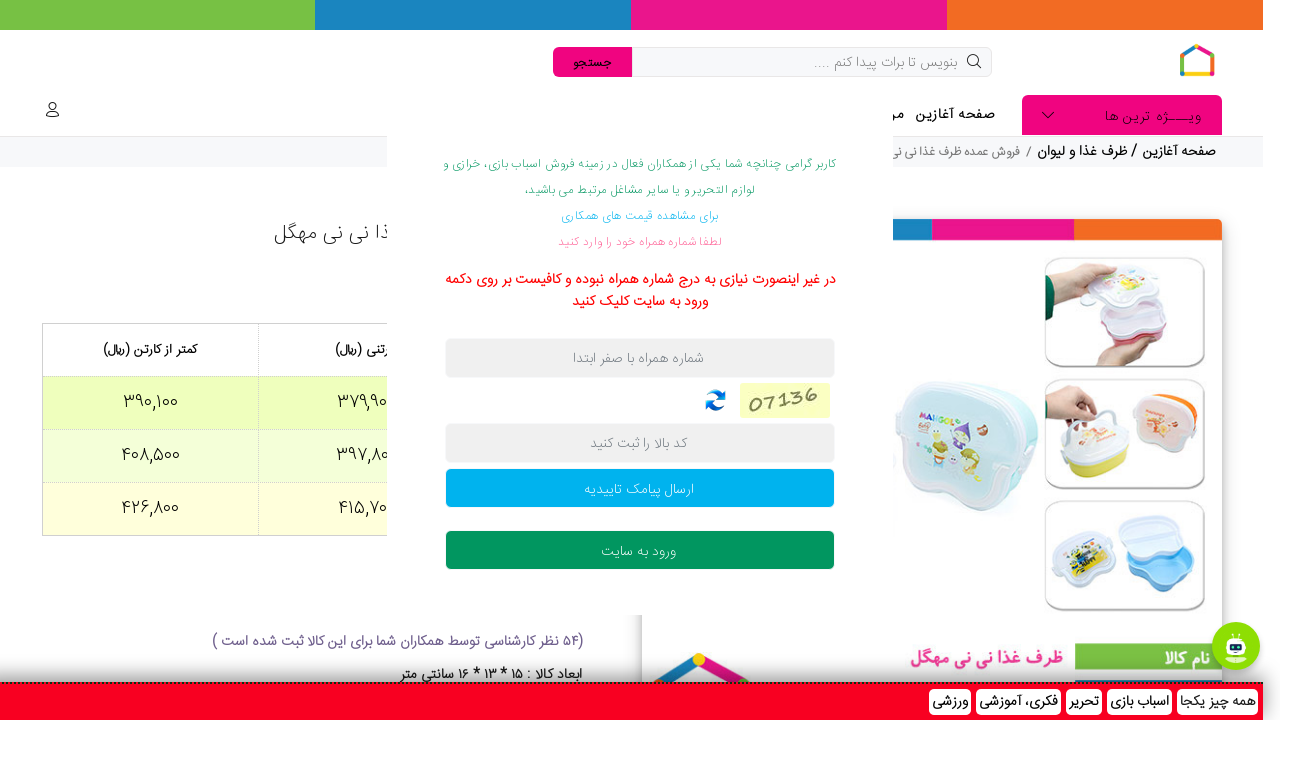

--- FILE ---
content_type: text/html; charset=UTF-8
request_url: https://baradarantoy.ir/fa/item-details.php?is_brand=0&id=516&title=%D8%B8%D8%B1%D9%81%20%D8%BA%D8%B0%D8%A7%20%D9%86%DB%8C%20%D9%86%DB%8C%20%D9%85%D9%87%DA%AF%D9%84
body_size: 32321
content:
    	
    <!DOCTYPE html>
    <html lang=fa>
    <head>
        <meta charset=utf-8>
        <meta http-equiv=Content-Type content="text/html; charset=UTF-8">
        <meta http-equiv=Content-Language content=fa>
        <meta http-equiv=X-UA-Compatible content="IE=edge,chrome=1">
        <meta http-equiv=Content-Type content="text/html; charset=UTF-8">
        <meta http-equiv=Content-Language content=fa>
        <title>ظرف غذا نی نی مهگل - پخش عمده لوازم تحریر و اسباب بازی برادران </title>
        <meta name=description content=" پخش عمده اسباب بازی، بازی فکری و لوازم التحریر تمامی تولیدکنندگان اسباب بازی ایرانی و خارجی (پخش عمده اسباب بازی در تهران، مشهد، اصفهان و تبریز، سمنان، اهواز، همدان و شیراز، بانه و بندرعباس) ">
        <meta name=keywords content="ظرف غذا نی نی مهگل - پخش عمده لوازم تحریر و اسباب بازی برادران ۰۹۱۵۲۶۷۶۰۰۰، خرید عمده اسباب بازی، بازی فکری، لوازم التحریر ">
        <meta name=author content="ali mirzaei yazdi (ali103@gmail.com)">
        <!--<link rel=alternate href=https://www.baradarantoy.ir/fa/index.php hreflang=fa-ir />-->

        <!--<link rel=preload href=../fonts/fonts/wokiee.ttf as=font type=font/ttf crossorigin>
        <link rel=preload href=../fonts/fonts/wokiee.eot as=font type=font/eot crossorigin>
        <link rel=preload href=../fonts/fonts/wokiee.svg#wokiee as=font type=font/svg crossorigin>
        <link rel=preload href=../fonts/woff2/IRANSansWeb_Bold.woff2 as=font type=font/woff2 crossorigin>-->

                    <link rel=preload href=../fonts/fonts/wokiee.ttf as=font type=font/ttf crossorigin>
            <link rel=preload href=../fonts/fonts/wokiee.eot as=font type=font/eot crossorigin>
            <link rel=preload href=../fonts/fonts/wokiee.svg#wokiee as=font type=font/svg crossorigin>
            <link rel=preload href=../fonts/woff2/IRANSansWeb_Bold.woff2 as=font type=font/woff2 crossorigin>
        
                    <link rel=apple-touch-icon sizes=57x57 href=../images/fiveicon/apple-icon-57x57.png>
            <link rel=apple-touch-icon sizes=60x60 href=../images/fiveicon/apple-icon-60x60.png>
            <link rel=apple-touch-icon sizes=72x72 href=../images/fiveicon/apple-icon-72x72.png>
            <link rel=apple-touch-icon sizes=76x76 href=../images/fiveicon/apple-icon-76x76.png>
            <link rel=apple-touch-icon sizes=114x114 href=../images/fiveicon/apple-icon-114x114.png>
            <link rel=apple-touch-icon sizes=120x120 href=../images/fiveicon/apple-icon-120x120.png>
            <link rel=apple-touch-icon sizes=144x144 href=../images/fiveicon/apple-icon-144x144.png>
            <link rel=apple-touch-icon sizes=152x152 href=../images/fiveicon/apple-icon-152x152.png>
            <link rel=apple-touch-icon sizes=180x180 href=../images/fiveicon/apple-icon-180x180.png>
            <link rel=icon type=image/png sizes=192x192 href=../images/fiveicon/android-icon-192x192.png>
            <link rel=icon type=image/png sizes=32x32 href=../images/fiveicon/favicon-32x32.png>
            <link rel=icon type=image/png sizes=96x96 href=../images/fiveicon/favicon-96x96.png>
            <link rel=icon type=image/png sizes=16x16 href=../images/fiveicon/favicon-16x16.png>
            <link rel=manifest href="../images/fiveicon/manifest.json">

            <meta name=msapplication-TileImage content=../images/fiveicon/ms-icon-144x144.png>

                    <meta name=msapplication-TileColor content=#ffffff>
        <meta name=theme-color content=#ffffff>
        <meta name=viewport content="width=device-width, initial-scale=1, shrink-to-fit=no">

        <link rel=stylesheet href='../css/theme_rtl_advance.css'><script src='../external/jquery/jquery.min.js'></script><link rel=stylesheet href='../css/rtl.css'><link rel=stylesheet href='../css/ali103_custom_advance.css?ver=5'>



        <!--     <script async src="https://www.googletagmanager.com/gtag/js?id=UA-141218920-1"></script>
             <script>window.dataLayer=window.dataLayer||[];function gtag(){dataLayer.push(arguments)}gtag("js",new Date());gtag("config","UA-141218920-1");</script>

     -->
        <!-- Google tag (gtag.js) -->
        <script async src="https://www.googletagmanager.com/gtag/js?id=G-V2F96J5WKP"></script>
        <script>
            window.dataLayer = window.dataLayer || [];
            function gtag(){dataLayer.push(arguments);}
            gtag('js', new Date());

            gtag('config', 'G-V2F96J5WKP');
        </script>




                    <meta property=og:locale content="fa_IR" />
            <meta property=og:type content="product" />
            <meta property=og:title content="ظرف غذا نی نی مهگل" />
            <meta property=og:description content="پخش عمده اسباب بازی برادران - ظرف غذا نی نی مهگل" />
            <meta property=og:url content="https://baradarantoy.ir/fa/item-details.php?is_brand=0&id=516&title=%D8%B8%D8%B1%D9%81%20%D8%BA%D8%B0%D8%A7%20%D9%86%DB%8C%20%D9%86%DB%8C%20%D9%85%D9%87%DA%AF%D9%84" />
            <meta property=og:site_name content="پخش عمده اسباب بازی برادران" />
            <meta property=og:image content="https://www.baradarantoy.ir/images/items/ali103_516.jpg">
            <meta property=og:image:width content="800"/>
            <meta property=og:image:height content="800"/>
            <meta property=product:condition content="new">
            <meta property=product:availability content="in stock">
            <meta property=product:price:currency content="IRR">
            <meta name=twitter:card content="product" />
            <meta name=twitter:description content="پخش عمده اسباب بازی برادران - ظرف غذا نی نی مهگل" />
            <meta name=twitter:title content=""ظرف غذا نی نی مهگل" />
        
        <link rel=canonical href="https://baradarantoy.ir/fa/index.php"/>


        <script type=application/ld+json>
            {
                "@context" : "https://schema.org",
                "@type" : "LocalBusiness",
                "name" : "پخش اسباب بازی برادران ،مناسب ترین قیمت عمده اسباب بازی و بازی فکری",
                "image" : "https://www.baradarantoy.ir/images/logo.png",
                "url": "https://www.baradarantoy.ir/fa",
                "logo": "https://www.baradarantoy.ir/images/logo.png",
                "telephone" : "۰۹۱۵-۲۶۷-۶۰۰۰",
                "email" : "info[at]baradarantoy[dot]ir",
                "geo": {
                    "@type": "GeoCoordinates",
                    "latitude": 36.32775 ,
                    "longitude": 59.48058
                },
                "address" : {
                    "@type" : "PostalAddress",
                    "streetAddress" : "صیاد شیرازی ۱۳",
                    "addressLocality" : "مشهد"

                }
            }
        </script>
        <script type=text/javascript>var post_price="150000";var min_buy_price="13000000";post_price=parseInt(post_price);min_buy_price=parseInt(min_buy_price);</script>
    </head>
    <script src=../js/ali103_alert2.js defer></script>
    <link rel=stylesheet type=text/css href=../css/ali103_alert2.css id=link_css_alert2 disabled>
    <link href="../admin/css/jquery-ui.css" rel="stylesheet"/>

    <header>

        <div class=tt-color-scheme-01 >
            <table style=width:100%;height:30px>
                <td style="width:25%!important;background-color:#f26b23"></td>
                <td style="width:25%!important;background-color:#ea158c"></td>
                <td style="width:25%!important;background-color:#1a85bf"></td>
                <td style="width:25%!important;background-color:#77c144;"></td>
            </table>
        </div>
        <nav class="panel-menu mobile-main-menu"><ul><li><a href=index.php>صفحه آغازین</a></li><li>
                    <a href=producer-request.php>من یک تولید کننده هستم</a></li>
                                                    <li>
                        <a href=signup.php>عضویت</a>
                    </li>
                    <li>
                        <a href=login.php>ورود اعضاء</a>
                    </li>
                                <li><a href=news.php>اخبار</a></li>
                <li><a href=blog.php>بلاگ</a></li>
                <li><a href=video.php >ویدیوها</a></li>

                <li><a href=contact.php>ارتباط با ما</a></li>
                            </ul><div class=mm-navbtn-names><div class=mm-closebtn>بستن</div><div class=mm-backbtn>بازگشت</div></div></nav><nav class="panel-menu mobile-caterorie-menu"><ul><li>
                    <a href="show-items-in-group.php?sort_type=new&id=100000&title=همه%20اسباب%20بازی%20ها">
                        <span>جدید ترین ها</span></a><a href=special.php><span>پیشنهادات ویژه</span></a><a href="mylist.php?place=alarm"><span>لیست انتظار</span></a>
                    <a href="mylist.php?place=wishlist"><span>نشان شده ها</span></a></li></ul><div class=mm-navbtn-names><div class=mm-closebtn>بستن</div><div class=mm-backbtn>بازگشت</div>
            </div></nav><div class=tt-mobile-header><div class=container-fluid><div class=header-tel-info>
                    <a href=tel:989152676000><i class=icon-f-93></i> ۰۹۱۵-۲۶۷-۶۰۰۰ # ۰۵۱۳-۳۶۷-۶۰۰۰</a>
                </div></div><div class="container-fluid tt-top-line"><div class=tt-header-row><div class=tt-mobile-parent-menu><div class="tt-menu-toggle stylization-02"><i class=icon-03></i></div></div>
                    <div class="tt-mobile-parent-menu-categories tt-parent-box"><button name=btn_cat id=btn_cat class=tt-categories-toggle aria-label=Categories>
                            <i class=icon-categories></i></button></div>
                    <div class="tt-mobile-parent-search tt-parent-box"></div><div class="tt-mobile-parent-cart tt-parent-box"></div><div class="tt-mobile-parent-account tt-parent-box"></div>
                    <div class="tt-mobile-parent-multi tt-parent-box"></div></div></div><div class="container-fluid tt-top-line"><div class=row>
                    <div class=tt-logo-container>
                        <a class="tt-logo tt-logo-alignment" href=index.php><img width="50" height="50" src=../images/logo_mobile.png alt="پخش اسباب بازی برادران"></a></div></div></div></div>
        <div class="tt-desktop-header headerunderline">
            <div class=container>
                <div class=tt-header-holder>
                    <div class="tt-col-obj tt-obj-logo">
                        <a class="tt-logo tt-logo-alignment" href=index.php>
                            <img width="50" height="34" src=../images/logo.png alt="پخش اسباب بازی برادران">
                        </a></div><div class="tt-col-obj tt-obj-search-type2"><div class=tt-search-type2>
                            <form action="search-items.php" method=GET role=search id="frm_search_mobile" name="frm_search_mobile">
                                <i class=icon-f-85></i>
                                <input class=tt-search-input id="txt_search_mobile" name="txt_search_mobile" type=search style=color:#000000!important placeholder="بنویس تا برات پیدا کنم ...." aria-label="بنویس تا برات پیدا کنم ...." autocomplete=off>
                                <input id="txt_search_mobile_id" name="txt_search_mobile_id" type="hidden" >
                                <button name=btn_srch id=btn_srch type=submit class=tt-btn-search aria-label=Search style=color:#000000!important;font-weight:bold>جستجو</button>
                                <div class=search-results style=display:none></div>
                            </form></div></div></div></div><div class="container small-header">
                <div class=tt-header-holder>
                    <div class="tt-col-obj tt-obj-menu-categories tt-desctop-parent-menu-categories">
                        <div class=tt-menu-categories>
                            <button name=btn_cat2 id=btn_cat2 class=tt-dropdown-toggle aria-label=" Vizhe " style=color:#000000!important>
                                ویـــژه ترین ها
                            </button>
                            <div class=tt-dropdown-menu>
                                <nav><ul><li><a href="show-items-in-group.php?sort_type=new&id=100000&title=همه%20اسباب%20بازی%20ها">
                                                <span>جدید ترین ها</span></a></li><li><a href=special.php><span>پیشنهادات ویژه</span></a></li><li>
                                            <a href="mylist.php?place=alarm">
                                                <span>لیست انتظار</span></a></li><li><a href="mylist.php?place=wishlist"><span>نشان شده ها</span></a></li></ul></nav></div></div></div><div class="tt-col-obj tt-obj-menu"><div class="tt-desctop-parent-menu tt-parent-box"><div class=tt-desctop-menu>
                                <nav><ul><li class="dropdown Ali103_menu selected"><a href=index.php>صفحه آغازین</a></li>
                                        <li class="dropdown Ali103_menu"><a href=producer-request.php>من یک تولیدکننده هستم</a></li>
                                        <li class="dropdown Ali103_menu"><a href=blog.php>بلاگ</a></li>
                                        <li class="dropdown Ali103_menu"><a href=video.php >ویدیوها</a></li>
                                        <!--<li class="dropdown Ali103_menu"><a href=faq.php >پرسش های متداول</a></li>-->
                                                                                    <li class="dropdown Ali103_menu">
                                                <a href=signup.php>عضویت</a>
                                            </li>
                                            <li class="dropdown Ali103_menu">
                                                <a href=login.php>ورود اعضاء</a>
                                            </li>
                                                                                <li class="dropdown Ali103_menu">
                                            <a href=contact.php>ارتباط با ما</a>
                                        </li>
                                                                            </ul></nav></div></div></div>
                    <div class="tt-col-obj tt-obj-options obj-move-right">
                        <div class="tt-desctop-parent-search tt-parent-box tt-obj-desktop-hidden">
                            <div class="tt-search tt-dropdown-obj">
                                <button name=btn_s id=btn_s class=tt-dropdown-toggle aria-label=Search data-tooltip=Search data-tposition=bottom>
                                    <i class=icon-f-85></i>
                                </button>
                                <div class=tt-dropdown-menu>
                                    <div class=container>
                                        <form action="search-items.php" method=GET name="frm_search_site" id="frm_search_site">
                                            <div class=tt-col>
                                                <input type=text id="txt_search" name="txt_search" class=tt-search-input aria-label="بنویس تا برات پیدا کنم ...." placeholder="بنویس تا برات پیدا کنم ...  ">
                                                <input type=hidden id="txt_search_id" name="txt_search_id" >
                                                <button name=btn_srch2 id=btn_srch2 class=tt-btn-search type=submit aria-label=Submit></button>
                                            </div>
                                            <div class=tt-col>
                                                <button id=btn_clos2 name=btn_clos2 class="tt-btn-close icon-g-80" aria-label="Close Icon"></button>
                                            </div>
                                            <div class=tt-info-text aria-label="بنویس تا برات پیدا کنم ....">
                                                بنویس تا برات پید ا کنم ...
                                            </div></form></div></div></div></div>
                        <div class="tt-desctop-parent-cart tt-parent-box">
                                                    </div>
                        <div class="tt-desctop-parent-account tt-parent-box">
                            <div class="tt-account tt-dropdown-obj">
                                <button name=btn_mya id=btn_mya class=tt-dropdown-toggle aria-label="My Account" data-tooltip="حساب من" data-tposition=bottom><i class=icon-f-94></i></button>
                                <div class=tt-dropdown-menu>
                                    <div class=tt-mobile-add>
                                        <button name=btn_close3 name=btn_close3 class=tt-close aria-label="Close Btn" style=color:#000000!important>بستن</button>
                                    </div>
                                    <div class=tt-dropdown-inner>
                                        <ul>
                                                                                            <li><a href=login.php><i class=icon-f-77></i> ورود اعضا </a></li>
                                                                                        <li><a href=signup.php><i class=icon-f-94></i> عضویت </a></li>
                                                                                        <li><a href=show-basket.php><i class=icon-f-68></i> نهایی کردن خرید </a></li>
                                        </ul></div></div></div></div></div></div></div></div>
        <div class=tt-stuck-nav><div class=container><div class=tt-header-row><div class=tt-stuck-desctop-menu-categories></div><div class=tt-stuck-parent-menu></div><div class=tt-stuck-mobile-menu-categories></div><div class="tt-stuck-parent-search tt-parent-box"></div><div class="tt-stuck-parent-cart tt-parent-box"</div><div class="tt-stuck-parent-account tt-parent-box"></div><div class="tt-stuck-parent-multi tt-parent-box"></div></div></div></div></header>
<body>

        <!--<link rel="prefetch" href="" />-->
    <style type="text/css">
        .tr_title th{
            font-size: 14px;
            font-weight: bold;
            color: #000000;
            border: 1px solid #d0d0d0;
            text-align: center!important;
        }
        .tt-video-block .link-video:before {
            content: '\ea0b';
            font-family: "wokiee";
            display: inline-block;
            z-index: 3;
            direction: ltr;
            transform: scaleX(1) !important;
        }
    </style>
    <div class="tt-breadcrumb">
        <div class="container" >
            <ul>
                <li><a href="index.php">صفحه آغازین</a></li>
                <li><a href="show-items-in-group.php?is_brand=0&id=50&title=ظرف غذا و لیوان"> / ظرف غذا و لیوان</a></li>
                <li><strong>فروش عمده ظرف غذا نی نی مهگل</strong></li>
            </ul>
        </div>
    </div>
    <div id="tt-pageContent">
        <div class="container-indent">


            <!-- mobile product slider  -->
            <div class="tt-mobile-product-layout visible-xs">
                <div class="tt-mobile-product-slider arrow-location-center slick-animated-show-js">
                    
                                                    <div><img width="500" height="500" src="../images/items/ali103_516.jpg" alt="ظرف غذا نی نی مهگل"></div>
                                                                <div><img width="500" height="500" src="../images/items/ali103_516_2.jpg" alt="ظرف غذا نی نی مهگل"></div>
                                                                <div><img width="500" height="500" src="../images/items/ali103_516_3.jpg" alt="ظرف غذا نی نی مهگل"></div>
                                                                <div><img width="500" height="500" src="../images/items/ali103_516_4.jpg" alt="ظرف غذا نی نی مهگل"></div>
                                                                <div><img width="500" height="500" src="../images/items/ali103_516_5.jpg" alt="ظرف غذا نی نی مهگل"></div>
                                                </div>
            </div>
            <!-- /mobile product slider  -->


            <div class="container container-mobile-airSticky">
                <div class="row airSticky_stop-block">
                    <div class="col-6 hidden-xs">
                        <div class="product-images-static hidden-xs">
                            <ul  data-scrollzoom="false">
                                
                                                                            <li><img class="zoom-product1 img_pic" width="500" height="500" src="../images/items/ali103_516.jpg" alt="ظرف غذا نی نی مهگل"></li>
                                                                                        <li><img class="zoom-product1 img_pic" width="500" height="500" src="../images/items/ali103_516_2.jpg" alt="ظرف غذا نی نی مهگل"></li>
                                                                                        <li><img class="zoom-product1 img_pic" width="500" height="500" src="../images/items/ali103_516_3.jpg" alt="ظرف غذا نی نی مهگل"></li>
                                                                                        <li><img class="zoom-product1 img_pic" width="500" height="500" src="../images/items/ali103_516_4.jpg" alt="ظرف غذا نی نی مهگل"></li>
                                                                                        <li><img class="zoom-product1 img_pic" width="500" height="500" src="../images/items/ali103_516_5.jpg" alt="ظرف غذا نی نی مهگل"></li>
                                            
                            </ul>

                        </div>
                    </div>


                    <div class="col-6">
                        <div class="airSticky">
                            <div class="tt-product-single-info">
                                <h1 class="tt-title"> قیمت خرید عمده ظرف غذا نی نی مهگل</h1>
                                <h1 class="tt-title">
                                <img src="../images/star0.png" width="155" >
                                </h1>
                                <div class="tt-price">
                                                                            <table class="tbl_jashnvareh">
                                            <tr class="tr_title">
                                                <td></td>
                                                <td>کارتنی (ریال)</td>
                                                <td>کمتر از کارتن (ریال)</td>
                                            </tr>
                                                                                            <tr class="tr_tasviye_1">
                                                    <td class="td_col1"> نقدی</td>
                                                    <td class="td_col2">۳۷۹,۹۰۰</td>
                                                    <td class="td_col3">۳۹۰,۱۰۰</td>
                                                </tr>

                                                                                            <tr class="tr_tasviye_2">
                                                    <td class="td_col1"> ۱ ماهه</td>
                                                    <td class="td_col2">۳۹۷,۸۰۰</td>
                                                    <td class="td_col3">۴۰۸,۵۰۰</td>
                                                </tr>

                                                                                            <tr class="tr_tasviye_3">
                                                    <td class="td_col1"> ۲ ماهه</td>
                                                    <td class="td_col2">۴۱۵,۷۰۰</td>
                                                    <td class="td_col3">۴۲۶,۸۰۰</td>
                                                </tr>

                                            
                                        </table>

                                                                        <br>
                                    <span class="new-price" style="margin-top:10px;color:#00A700"> تعداد در کارتن ۳۶ عدد </span>
                                    <br>
                                </div>

                                                                <div class="tt-review">
                                                                            <a href="#a_nazar" style="color: #6f5f8d!important;">(۵۴ نظر کارشناسی توسط همکاران شما برای این کالا ثبت شده است )</a>
                                                                    </div>
                                <!---info --->

                                <div class="tt-wrapper" >
                                    <div class="tt-add-info">
                                        <ul >
                                                                                            <li><span>ابعاد کالا : </span> ۱۵ * ۱۳ * ۱۶ سانتی متر </li>
                                                                                                <li><span>محدوده سنی : </span>۳ سال به بالا</li>
                                                                                                <li><span>نوع بسته بندی : </span>سلفونی</li>
                                                                                            <li><span>کشور سازنده : </span>ایران
                                            </li>
                                                

                                            <!--<li id="li_sold_amar" style="background-color: #ffffe5;padding: 5px"></li>-->

                                            <li><span style="font-weight: bolder;color: #8a10a0;font-size: larger;">
                                                این کالا با این قیمت، مشمول ۱۰۰ درصد ضمانت خرابی و شکستگی در پخش برادران می باشد.
                                            </span>
                                            </li>
                                            <li><span style="font-weight: bolder;color: #8a10a0;font-size: larger;">
                                                پرداخت به صورت نقدی و چکی (۱ ماهه تا ۳ ماهه) امکان پذیر می باشد.
                                            </span>
                                            </li>
                                            <li><span style="font-weight: bolder;color: #8a10a0;font-size: larger;">
                                                ارسال همه روزه به تمام نقاط کشور انجام می شود و همچنین امکان صادرات این کالا وجود دارد.
                                            </span>
                                            </li>
                                            
                                        </ul>
                                    </div>
                                </div>

                                
                                
                                <!---- BASKET------->
                                <div class="tt-wrapper">

                                    <div class="tt-row-custom-01">
                                                                                        <img src="../images/sold_items_new.png" width="200" height="147" alt="پخش بازی فکری برادران">
                                                                                </div>

                                    <!-- <div class="tt-row-custom-01" style="margin-top: 20px">
                                        <a href="" target="_blank">
                                            <img src="" style="width: 100%;border-radius: 5px" alt="جشنواره سفرهای پخش برادران">
                                        </a>
                                    </div>-->


                                </div>

                                <!-----TAGS --------->
                                <div class="tt-wrapper" style="text-align:right;!important;font-size:16px;color:#1c8f5f;font-weight:bold;line-height:30px">
                                    <strong>
                                                                                    <a class="a_hashtag"  href="search-items.php?tag_id=272 ">
                                                #ظرف غذا&nbsp;&nbsp;                                            </a>
                                                                                        <a class="a_hashtag"  href="search-items.php?tag_id=287 ">
                                                #لیوان&nbsp;&nbsp;                                            </a>
                                                                                        <a class="a_hashtag"  href="search-items.php?tag_id=622 ">
                                                #به مدرسه برمی‌گردیم&nbsp;&nbsp;                                            </a>
                                                                                        <a class="a_hashtag"  href="search-items.php?tag_id=586 ">
                                                #فروش عمده اقلام پلاسکو&nbsp;&nbsp;                                            </a>
                                                                                        <a class="a_hashtag"  href="search-items.php?tag_id=491 ">
                                                #کالاهای قابل فروش در لوازم تحریر&nbsp;&nbsp;                                            </a>
                                                                                        <a class="a_hashtag"  href="search-items.php?tag_id=490 ">
                                                #ظروف پلاستیکی&nbsp;&nbsp;                                            </a>
                                                                                </strong>
                                </div>

                                <a id="a_nazar"></a>
                                <div class="tt-collapse-block">
                                    

                                    <div class="tt-item">
                                        <div class="tt-collapse-title" style="color: #6f5f8d!important;">نظرات کارشناسی ثبت شده برای این کالا (۵۴) عدد</div>
                                        <div class="tt-collapse-content1">
                                            <div class="tt-review-block">
                                                <div class="tt-row-custom-02"> </div>

                                                <!--------- NAZAR  ---------->
                                                                                                    <div class="tt-review-comments">
                                                        <div class="tt-item">
                                                            <div class="tt-avatar">
                                                                <img class="img_avatar" src="../admin/images/user/avatar_2.jpg" height="50" width="50" alt="نادیا">
                                                            </div>
                                                            <div class="tt-content open">
                                                                <div class="tt-comments-info">
                                                                    نادیا از اصفهان ، ۱۴۰۴/۱۰/۰۴ - ۰۹:۳۰                                                                </div>
                                                                <ul class="ul_like">
                                                                    <li>
                                                                        <span class="like_count" id="spn_like_35248">۰</span>
                                                                        <img src="../images/like.png" width="30" height="30" alt="موافقم" class="img_like img_nazar_act" id="img_like_35248">
                                                                    </li>
                                                                    <li>
                                                                        <span class="dislike_count" id="spn_dislike_35248">۰</span>
                                                                        <img src="../images/dislike.png" width="30" height="30" alt="موافق نیستم" class="img_dislike img_nazar_act" id="img_dislike_35248">
                                                                    </li>
                                                                    <li>
                                                                    <span class="reg_reply" id="reg_reply_35248">
                                                                    پاسخ شما به نظر نادیا                                                                    </span>
                                                                    </li>
                                                                </ul>
                                                                <p class="p_nazar_text_main">
                                                                    ظرف غذا نی نی مهگل:<br />
قیمت مناسب<br />
فروش خوب<br />
کیفیت خوب                                                                </p>

                                                                                                                            </div>
                                                        </div>
                                                    </div>

                                                                                                    <div class="tt-review-comments">
                                                        <div class="tt-item">
                                                            <div class="tt-avatar">
                                                                <img class="img_avatar" src="../admin/images/user/avatar_2.jpg" height="50" width="50" alt="فاطمه">
                                                            </div>
                                                            <div class="tt-content open">
                                                                <div class="tt-comments-info">
                                                                    فاطمه از اصفهان ، ۱۴۰۴/۰۴/۲۱ - ۱۴:۵۲                                                                </div>
                                                                <ul class="ul_like">
                                                                    <li>
                                                                        <span class="like_count" id="spn_like_30397">۰</span>
                                                                        <img src="../images/like.png" width="30" height="30" alt="موافقم" class="img_like img_nazar_act" id="img_like_30397">
                                                                    </li>
                                                                    <li>
                                                                        <span class="dislike_count" id="spn_dislike_30397">۰</span>
                                                                        <img src="../images/dislike.png" width="30" height="30" alt="موافق نیستم" class="img_dislike img_nazar_act" id="img_dislike_30397">
                                                                    </li>
                                                                    <li>
                                                                    <span class="reg_reply" id="reg_reply_30397">
                                                                    پاسخ شما به نظر فاطمه                                                                    </span>
                                                                    </li>
                                                                </ul>
                                                                <p class="p_nazar_text_main">
                                                                    این ظرف غذا کیفیت معمولی داره که فقط برای تنقلات استفاده میشه ..سایز کوچیکی داره که برای بچه‌ای کوچک مناسبه فروششم معمولیه                                                                </p>

                                                                                                                            </div>
                                                        </div>
                                                    </div>

                                                                                                    <div class="tt-review-comments">
                                                        <div class="tt-item">
                                                            <div class="tt-avatar">
                                                                <img class="img_avatar" src="../admin/images/user/avatar_2.jpg" height="50" width="50" alt="محدثه">
                                                            </div>
                                                            <div class="tt-content open">
                                                                <div class="tt-comments-info">
                                                                    محدثه از شاهرود ، ۱۴۰۴/۰۳/۰۴ - ۱۸:۵۴                                                                </div>
                                                                <ul class="ul_like">
                                                                    <li>
                                                                        <span class="like_count" id="spn_like_29305">۰</span>
                                                                        <img src="../images/like.png" width="30" height="30" alt="موافقم" class="img_like img_nazar_act" id="img_like_29305">
                                                                    </li>
                                                                    <li>
                                                                        <span class="dislike_count" id="spn_dislike_29305">۰</span>
                                                                        <img src="../images/dislike.png" width="30" height="30" alt="موافق نیستم" class="img_dislike img_nazar_act" id="img_dislike_29305">
                                                                    </li>
                                                                    <li>
                                                                    <span class="reg_reply" id="reg_reply_29305">
                                                                    پاسخ شما به نظر محدثه                                                                    </span>
                                                                    </li>
                                                                </ul>
                                                                <p class="p_nazar_text_main">
                                                                    اینکار سبک و پر فروشیه همیشه محصول خوبی بوده                                                                </p>

                                                                                                                            </div>
                                                        </div>
                                                    </div>

                                                                                                    <div class="tt-review-comments">
                                                        <div class="tt-item">
                                                            <div class="tt-avatar">
                                                                <img class="img_avatar" src="../admin/images/user/avatar_18057.jpg" height="50" width="50" alt="علی">
                                                            </div>
                                                            <div class="tt-content open">
                                                                <div class="tt-comments-info">
                                                                    علی از صومعه سرا ، ۱۴۰۳/۱۱/۱۷ - ۲۱:۳۱                                                                </div>
                                                                <ul class="ul_like">
                                                                    <li>
                                                                        <span class="like_count" id="spn_like_25855">۰</span>
                                                                        <img src="../images/like.png" width="30" height="30" alt="موافقم" class="img_like img_nazar_act" id="img_like_25855">
                                                                    </li>
                                                                    <li>
                                                                        <span class="dislike_count" id="spn_dislike_25855">۰</span>
                                                                        <img src="../images/dislike.png" width="30" height="30" alt="موافق نیستم" class="img_dislike img_nazar_act" id="img_dislike_25855">
                                                                    </li>
                                                                    <li>
                                                                    <span class="reg_reply" id="reg_reply_25855">
                                                                    پاسخ شما به نظر علی                                                                    </span>
                                                                    </li>
                                                                </ul>
                                                                <p class="p_nazar_text_main">
                                                                    ظرف غذای نی نی مهگل باکیفیت مناسب به نسبت قیمتش فروش خوبی داره                                                                </p>

                                                                                                                            </div>
                                                        </div>
                                                    </div>

                                                                                                    <div class="tt-review-comments">
                                                        <div class="tt-item">
                                                            <div class="tt-avatar">
                                                                <img class="img_avatar" src="../admin/images/user/avatar_2.jpg" height="50" width="50" alt="احمد">
                                                            </div>
                                                            <div class="tt-content open">
                                                                <div class="tt-comments-info">
                                                                    احمد از جویم استان فارس ، ۱۴۰۳/۱۱/۱۷ - ۱۵:۵۷                                                                </div>
                                                                <ul class="ul_like">
                                                                    <li>
                                                                        <span class="like_count" id="spn_like_25822">۰</span>
                                                                        <img src="../images/like.png" width="30" height="30" alt="موافقم" class="img_like img_nazar_act" id="img_like_25822">
                                                                    </li>
                                                                    <li>
                                                                        <span class="dislike_count" id="spn_dislike_25822">۰</span>
                                                                        <img src="../images/dislike.png" width="30" height="30" alt="موافق نیستم" class="img_dislike img_nazar_act" id="img_dislike_25822">
                                                                    </li>
                                                                    <li>
                                                                    <span class="reg_reply" id="reg_reply_25822">
                                                                    پاسخ شما به نظر احمد                                                                    </span>
                                                                    </li>
                                                                </ul>
                                                                <p class="p_nazar_text_main">
                                                                    یه ظرف غذای ساده مخصوص کودکان ، میتونه نیاز کوچولو ها رو برآورده کنه.<br />
قیمتش بسیار مناسبه                                                                </p>

                                                                                                                            </div>
                                                        </div>
                                                    </div>

                                                                                                    <div class="tt-review-comments">
                                                        <div class="tt-item">
                                                            <div class="tt-avatar">
                                                                <img class="img_avatar" src="../admin/images/user/avatar_2.jpg" height="50" width="50" alt="علی">
                                                            </div>
                                                            <div class="tt-content open">
                                                                <div class="tt-comments-info">
                                                                    علی از ارومیه ، ۱۴۰۳/۰۹/۱۷ - ۲۳:۲۷                                                                </div>
                                                                <ul class="ul_like">
                                                                    <li>
                                                                        <span class="like_count" id="spn_like_23463">۰</span>
                                                                        <img src="../images/like.png" width="30" height="30" alt="موافقم" class="img_like img_nazar_act" id="img_like_23463">
                                                                    </li>
                                                                    <li>
                                                                        <span class="dislike_count" id="spn_dislike_23463">۱</span>
                                                                        <img src="../images/dislike.png" width="30" height="30" alt="موافق نیستم" class="img_dislike img_nazar_act" id="img_dislike_23463">
                                                                    </li>
                                                                    <li>
                                                                    <span class="reg_reply" id="reg_reply_23463">
                                                                    پاسخ شما به نظر علی                                                                    </span>
                                                                    </li>
                                                                </ul>
                                                                <p class="p_nazar_text_main">
                                                                    کارخانجات از کار می بورند، فروشنده و یا پخش این اقلام دقت لازم را داشته باشند .‌ از همین ظرف غذاها از صالح آباد تهران خیلی پایین تر از این قیمت خرید کرده ام و قاشق و چنگال هم  دارند .قیمت مشهد  بالاست همکاران نخرند بهتر است .                                                                </p>

                                                                                                                                    <div class="tt-item sub_nazar">
                                                                        <div class="tt-avatar">
                                                                            <img class="img_avatar2" src="../admin/images/user/avatar_5.jpg" height="50" width="50" alt="کارشناس پخش برادران">
                                                                        </div>
                                                                        <div class="tt-content">
                                                                            <div class="tt-comments-info">
                                                                                کارشناس پخش برادران از مشهد ، ۱۴۰۳/۰۹/۱۸ - ۱۲:۴۰                                                                            </div>
                                                                            <p style="color:#808080!important" class="p_nazar_text_secend">
                                                                                سلام و تشکر از ثبت نظر شما. ظرف غذا نی نی مهگل در پخش برادران در حال حاضر با قیمت قدیم به فروش می رسد در حالی که لیست قیمت کارخانه تغییر کرده است. همچنین لطفا در نظر داشته باشید که در مقایسه قیمت دو کالای متفاوت، می بایست فاکتور های مختلفی اعم از کیفیت و... نیز مورد بررسی قرار گیرد.                                                                            </p>
                                                                        </div>
                                                                    </div>
                                                                                                                            </div>
                                                        </div>
                                                    </div>

                                                                                                    <div class="tt-review-comments">
                                                        <div class="tt-item">
                                                            <div class="tt-avatar">
                                                                <img class="img_avatar" src="../admin/images/user/avatar_2.jpg" height="50" width="50" alt="جعفر">
                                                            </div>
                                                            <div class="tt-content open">
                                                                <div class="tt-comments-info">
                                                                    جعفر از کاشمر ، ۱۴۰۳/۰۹/۰۷ - ۲۱:۱۹                                                                </div>
                                                                <ul class="ul_like">
                                                                    <li>
                                                                        <span class="like_count" id="spn_like_23028">۰</span>
                                                                        <img src="../images/like.png" width="30" height="30" alt="موافقم" class="img_like img_nazar_act" id="img_like_23028">
                                                                    </li>
                                                                    <li>
                                                                        <span class="dislike_count" id="spn_dislike_23028">۰</span>
                                                                        <img src="../images/dislike.png" width="30" height="30" alt="موافق نیستم" class="img_dislike img_nazar_act" id="img_dislike_23028">
                                                                    </li>
                                                                    <li>
                                                                    <span class="reg_reply" id="reg_reply_23028">
                                                                    پاسخ شما به نظر جعفر                                                                    </span>
                                                                    </li>
                                                                </ul>
                                                                <p class="p_nazar_text_main">
                                                                    پرفروش و بی نظیر و قیمت عالی بخصوص برای مهد کودک                                                                </p>

                                                                                                                            </div>
                                                        </div>
                                                    </div>

                                                                                                    <div class="tt-review-comments">
                                                        <div class="tt-item">
                                                            <div class="tt-avatar">
                                                                <img class="img_avatar" src="../admin/images/user/avatar_2.jpg" height="50" width="50" alt="حسن">
                                                            </div>
                                                            <div class="tt-content open">
                                                                <div class="tt-comments-info">
                                                                    حسن از رفسنجان ، ۱۴۰۳/۰۶/۲۸ - ۰۹:۴۸                                                                </div>
                                                                <ul class="ul_like">
                                                                    <li>
                                                                        <span class="like_count" id="spn_like_19946">۰</span>
                                                                        <img src="../images/like.png" width="30" height="30" alt="موافقم" class="img_like img_nazar_act" id="img_like_19946">
                                                                    </li>
                                                                    <li>
                                                                        <span class="dislike_count" id="spn_dislike_19946">۰</span>
                                                                        <img src="../images/dislike.png" width="30" height="30" alt="موافق نیستم" class="img_dislike img_nazar_act" id="img_dislike_19946">
                                                                    </li>
                                                                    <li>
                                                                    <span class="reg_reply" id="reg_reply_19946">
                                                                    پاسخ شما به نظر حسن                                                                    </span>
                                                                    </li>
                                                                </ul>
                                                                <p class="p_nazar_text_main">
                                                                    قیمت مناسب،<br />
متاسفانه قفلها کیفیت کمی دارند                                                                </p>

                                                                                                                            </div>
                                                        </div>
                                                    </div>

                                                                                                    <div class="tt-review-comments">
                                                        <div class="tt-item">
                                                            <div class="tt-avatar">
                                                                <img class="img_avatar" src="../admin/images/user/avatar_2.jpg" height="50" width="50" alt="فاطمه">
                                                            </div>
                                                            <div class="tt-content open">
                                                                <div class="tt-comments-info">
                                                                    فاطمه از سمنان ، ۱۴۰۳/۰۶/۰۷ - ۱۵:۱۱                                                                </div>
                                                                <ul class="ul_like">
                                                                    <li>
                                                                        <span class="like_count" id="spn_like_18996">۰</span>
                                                                        <img src="../images/like.png" width="30" height="30" alt="موافقم" class="img_like img_nazar_act" id="img_like_18996">
                                                                    </li>
                                                                    <li>
                                                                        <span class="dislike_count" id="spn_dislike_18996">۰</span>
                                                                        <img src="../images/dislike.png" width="30" height="30" alt="موافق نیستم" class="img_dislike img_nazar_act" id="img_dislike_18996">
                                                                    </li>
                                                                    <li>
                                                                    <span class="reg_reply" id="reg_reply_18996">
                                                                    پاسخ شما به نظر فاطمه                                                                    </span>
                                                                    </li>
                                                                </ul>
                                                                <p class="p_nazar_text_main">
                                                                    ظرف غذا با توجه به کوچک بودن طرفدار خودشو داره و قیمتش خوبه                                                                </p>

                                                                                                                            </div>
                                                        </div>
                                                    </div>

                                                                                                    <div class="tt-review-comments">
                                                        <div class="tt-item">
                                                            <div class="tt-avatar">
                                                                <img class="img_avatar" src="../admin/images/user/avatar_17634.jpg" height="50" width="50" alt="مسعود">
                                                            </div>
                                                            <div class="tt-content open">
                                                                <div class="tt-comments-info">
                                                                    مسعود از اصفهان ، ۱۴۰۳/۰۵/۲۳ - ۱۳:۰۷                                                                </div>
                                                                <ul class="ul_like">
                                                                    <li>
                                                                        <span class="like_count" id="spn_like_18365">۰</span>
                                                                        <img src="../images/like.png" width="30" height="30" alt="موافقم" class="img_like img_nazar_act" id="img_like_18365">
                                                                    </li>
                                                                    <li>
                                                                        <span class="dislike_count" id="spn_dislike_18365">۰</span>
                                                                        <img src="../images/dislike.png" width="30" height="30" alt="موافق نیستم" class="img_dislike img_nazar_act" id="img_dislike_18365">
                                                                    </li>
                                                                    <li>
                                                                    <span class="reg_reply" id="reg_reply_18365">
                                                                    پاسخ شما به نظر مسعود                                                                    </span>
                                                                    </li>
                                                                </ul>
                                                                <p class="p_nazar_text_main">
                                                                    ظرف غذای نی نی مهگل قیمت خوبی داره، کیفیتش هم خوبه ولی کیفیت گیره های کنارش کمی پایین است واحتمال اینکه هنگام بازوبسته کردن بشکنه زیاده، ولی طراحیش جالبه وبچه هادوستش دارند.                                                                </p>

                                                                                                                            </div>
                                                        </div>
                                                    </div>

                                                                                                    <div class="tt-review-comments">
                                                        <div class="tt-item">
                                                            <div class="tt-avatar">
                                                                <img class="img_avatar" src="../admin/images/user/avatar_2.jpg" height="50" width="50" alt="مرضیه">
                                                            </div>
                                                            <div class="tt-content open">
                                                                <div class="tt-comments-info">
                                                                    مرضیه از نکا ، ۱۴۰۳/۰۵/۱۷ - ۲۱:۴۰                                                                </div>
                                                                <ul class="ul_like">
                                                                    <li>
                                                                        <span class="like_count" id="spn_like_18198">۰</span>
                                                                        <img src="../images/like.png" width="30" height="30" alt="موافقم" class="img_like img_nazar_act" id="img_like_18198">
                                                                    </li>
                                                                    <li>
                                                                        <span class="dislike_count" id="spn_dislike_18198">۰</span>
                                                                        <img src="../images/dislike.png" width="30" height="30" alt="موافق نیستم" class="img_dislike img_nazar_act" id="img_dislike_18198">
                                                                    </li>
                                                                    <li>
                                                                    <span class="reg_reply" id="reg_reply_18198">
                                                                    پاسخ شما به نظر مرضیه                                                                    </span>
                                                                    </li>
                                                                </ul>
                                                                <p class="p_nazar_text_main">
                                                                    ظرف غذای جا دار  و دوطبقه با قفل خوب وراحت باز وبسته میشه اما اگر قاشق وچنگال هم می‌داشت خیلی بهتر بود                                                                </p>

                                                                                                                            </div>
                                                        </div>
                                                    </div>

                                                                                                    <div class="tt-review-comments">
                                                        <div class="tt-item">
                                                            <div class="tt-avatar">
                                                                <img class="img_avatar" src="../admin/images/user/avatar_2.jpg" height="50" width="50" alt="ندا">
                                                            </div>
                                                            <div class="tt-content open">
                                                                <div class="tt-comments-info">
                                                                    ندا از قم ، ۱۴۰۲/۱۰/۲۵ - ۱۷:۳۵                                                                </div>
                                                                <ul class="ul_like">
                                                                    <li>
                                                                        <span class="like_count" id="spn_like_13737">۰</span>
                                                                        <img src="../images/like.png" width="30" height="30" alt="موافقم" class="img_like img_nazar_act" id="img_like_13737">
                                                                    </li>
                                                                    <li>
                                                                        <span class="dislike_count" id="spn_dislike_13737">۱</span>
                                                                        <img src="../images/dislike.png" width="30" height="30" alt="موافق نیستم" class="img_dislike img_nazar_act" id="img_dislike_13737">
                                                                    </li>
                                                                    <li>
                                                                    <span class="reg_reply" id="reg_reply_13737">
                                                                    پاسخ شما به نظر ندا                                                                    </span>
                                                                    </li>
                                                                </ul>
                                                                <p class="p_nazar_text_main">
                                                                    خوبه و باکیفیت هست و پرفروش مواد درجه ۱                                                                </p>

                                                                                                                            </div>
                                                        </div>
                                                    </div>

                                                                                                    <div class="tt-review-comments">
                                                        <div class="tt-item">
                                                            <div class="tt-avatar">
                                                                <img class="img_avatar" src="../admin/images/user/avatar_2.jpg" height="50" width="50" alt="حسین">
                                                            </div>
                                                            <div class="tt-content open">
                                                                <div class="tt-comments-info">
                                                                    حسین از میناب ، ۱۴۰۲/۱۰/۰۲ - ۲۳:۱۶                                                                </div>
                                                                <ul class="ul_like">
                                                                    <li>
                                                                        <span class="like_count" id="spn_like_12086">۰</span>
                                                                        <img src="../images/like.png" width="30" height="30" alt="موافقم" class="img_like img_nazar_act" id="img_like_12086">
                                                                    </li>
                                                                    <li>
                                                                        <span class="dislike_count" id="spn_dislike_12086">۱</span>
                                                                        <img src="../images/dislike.png" width="30" height="30" alt="موافق نیستم" class="img_dislike img_nazar_act" id="img_dislike_12086">
                                                                    </li>
                                                                    <li>
                                                                    <span class="reg_reply" id="reg_reply_12086">
                                                                    پاسخ شما به نظر حسین                                                                    </span>
                                                                    </li>
                                                                </ul>
                                                                <p class="p_nazar_text_main">
                                                                    قیمت مناسبی داره قاشق داشته باشه بهتر فروش میره                                                                </p>

                                                                                                                            </div>
                                                        </div>
                                                    </div>

                                                                                                    <div class="tt-review-comments">
                                                        <div class="tt-item">
                                                            <div class="tt-avatar">
                                                                <img class="img_avatar" src="../admin/images/user/avatar_2.jpg" height="50" width="50" alt="مرتضی">
                                                            </div>
                                                            <div class="tt-content open">
                                                                <div class="tt-comments-info">
                                                                    مرتضی از شاهرود ، ۱۴۰۲/۰۸/۲۵ - ۱۰:۰۸                                                                </div>
                                                                <ul class="ul_like">
                                                                    <li>
                                                                        <span class="like_count" id="spn_like_10264">۰</span>
                                                                        <img src="../images/like.png" width="30" height="30" alt="موافقم" class="img_like img_nazar_act" id="img_like_10264">
                                                                    </li>
                                                                    <li>
                                                                        <span class="dislike_count" id="spn_dislike_10264">۱</span>
                                                                        <img src="../images/dislike.png" width="30" height="30" alt="موافق نیستم" class="img_dislike img_nazar_act" id="img_dislike_10264">
                                                                    </li>
                                                                    <li>
                                                                    <span class="reg_reply" id="reg_reply_10264">
                                                                    پاسخ شما به نظر مرتضی                                                                    </span>
                                                                    </li>
                                                                </ul>
                                                                <p class="p_nazar_text_main">
                                                                    به نسبت استقبال شده از این کار                                                                </p>

                                                                                                                            </div>
                                                        </div>
                                                    </div>

                                                                                                    <div class="tt-review-comments">
                                                        <div class="tt-item">
                                                            <div class="tt-avatar">
                                                                <img class="img_avatar" src="../admin/images/user/avatar_2.jpg" height="50" width="50" alt="پرویز">
                                                            </div>
                                                            <div class="tt-content open">
                                                                <div class="tt-comments-info">
                                                                    پرویز از مهرستان ، ۱۴۰۲/۰۷/۲۹ - ۲۲:۲۷                                                                </div>
                                                                <ul class="ul_like">
                                                                    <li>
                                                                        <span class="like_count" id="spn_like_9820">۰</span>
                                                                        <img src="../images/like.png" width="30" height="30" alt="موافقم" class="img_like img_nazar_act" id="img_like_9820">
                                                                    </li>
                                                                    <li>
                                                                        <span class="dislike_count" id="spn_dislike_9820">۱</span>
                                                                        <img src="../images/dislike.png" width="30" height="30" alt="موافق نیستم" class="img_dislike img_nazar_act" id="img_dislike_9820">
                                                                    </li>
                                                                    <li>
                                                                    <span class="reg_reply" id="reg_reply_9820">
                                                                    پاسخ شما به نظر پرویز                                                                    </span>
                                                                    </li>
                                                                </ul>
                                                                <p class="p_nazar_text_main">
                                                                    یه ظرف غذای معمولی با قیمت مناسب اگه قاشق چنگال یا حداقل یکیو داشت بهتر بود                                                                </p>

                                                                                                                            </div>
                                                        </div>
                                                    </div>

                                                                                                    <div class="tt-review-comments">
                                                        <div class="tt-item">
                                                            <div class="tt-avatar">
                                                                <img class="img_avatar" src="../admin/images/user/avatar_2.jpg" height="50" width="50" alt="مینا">
                                                            </div>
                                                            <div class="tt-content open">
                                                                <div class="tt-comments-info">
                                                                    مینا از قشم ، ۱۴۰۲/۰۶/۱۱ - ۱۳:۱۵                                                                </div>
                                                                <ul class="ul_like">
                                                                    <li>
                                                                        <span class="like_count" id="spn_like_8092">۰</span>
                                                                        <img src="../images/like.png" width="30" height="30" alt="موافقم" class="img_like img_nazar_act" id="img_like_8092">
                                                                    </li>
                                                                    <li>
                                                                        <span class="dislike_count" id="spn_dislike_8092">۱</span>
                                                                        <img src="../images/dislike.png" width="30" height="30" alt="موافق نیستم" class="img_dislike img_nazar_act" id="img_dislike_8092">
                                                                    </li>
                                                                    <li>
                                                                    <span class="reg_reply" id="reg_reply_8092">
                                                                    پاسخ شما به نظر مینا                                                                    </span>
                                                                    </li>
                                                                </ul>
                                                                <p class="p_nazar_text_main">
                                                                    ظرف غذای مه گل کیفیت خوبی داره ‌پرفروش هست من پارسال هم گرفتم وراضی بودم فقط قاشق چنگال نداره                                                                </p>

                                                                                                                            </div>
                                                        </div>
                                                    </div>

                                                                                                    <div class="tt-review-comments">
                                                        <div class="tt-item">
                                                            <div class="tt-avatar">
                                                                <img class="img_avatar" src="../admin/images/user/avatar_2.jpg" height="50" width="50" alt="فاطمه">
                                                            </div>
                                                            <div class="tt-content open">
                                                                <div class="tt-comments-info">
                                                                    فاطمه از زرند ، ۱۴۰۲/۰۵/۳۰ - ۰۱:۴۰                                                                </div>
                                                                <ul class="ul_like">
                                                                    <li>
                                                                        <span class="like_count" id="spn_like_7737">۰</span>
                                                                        <img src="../images/like.png" width="30" height="30" alt="موافقم" class="img_like img_nazar_act" id="img_like_7737">
                                                                    </li>
                                                                    <li>
                                                                        <span class="dislike_count" id="spn_dislike_7737">۱</span>
                                                                        <img src="../images/dislike.png" width="30" height="30" alt="موافق نیستم" class="img_dislike img_nazar_act" id="img_dislike_7737">
                                                                    </li>
                                                                    <li>
                                                                    <span class="reg_reply" id="reg_reply_7737">
                                                                    پاسخ شما به نظر فاطمه                                                                    </span>
                                                                    </li>
                                                                </ul>
                                                                <p class="p_nazar_text_main">
                                                                    قبلا داشتم فروشش خوب بود .کوچک هستن به نظرم برای مهد بهتر باشن                                                                </p>

                                                                                                                            </div>
                                                        </div>
                                                    </div>

                                                                                                    <div class="tt-review-comments">
                                                        <div class="tt-item">
                                                            <div class="tt-avatar">
                                                                <img class="img_avatar" src="../admin/images/user/avatar_2.jpg" height="50" width="50" alt="امید">
                                                            </div>
                                                            <div class="tt-content open">
                                                                <div class="tt-comments-info">
                                                                    امید از مشهد ، ۱۴۰۲/۰۵/۲۴ - ۲۰:۱۵                                                                </div>
                                                                <ul class="ul_like">
                                                                    <li>
                                                                        <span class="like_count" id="spn_like_7275">۰</span>
                                                                        <img src="../images/like.png" width="30" height="30" alt="موافقم" class="img_like img_nazar_act" id="img_like_7275">
                                                                    </li>
                                                                    <li>
                                                                        <span class="dislike_count" id="spn_dislike_7275">۱</span>
                                                                        <img src="../images/dislike.png" width="30" height="30" alt="موافق نیستم" class="img_dislike img_nazar_act" id="img_dislike_7275">
                                                                    </li>
                                                                    <li>
                                                                    <span class="reg_reply" id="reg_reply_7275">
                                                                    پاسخ شما به نظر امید                                                                    </span>
                                                                    </li>
                                                                </ul>
                                                                <p class="p_nazar_text_main">
                                                                    کار باکیفیت و رنگ بندی متنوع داره قیمت هم تقریبا منصفانه خوش فروش                                                                </p>

                                                                                                                            </div>
                                                        </div>
                                                    </div>

                                                                                                    <div class="tt-review-comments">
                                                        <div class="tt-item">
                                                            <div class="tt-avatar">
                                                                <img class="img_avatar" src="../admin/images/user/avatar_2.jpg" height="50" width="50" alt="مصطفی">
                                                            </div>
                                                            <div class="tt-content open">
                                                                <div class="tt-comments-info">
                                                                    مصطفی از مشهد ، ۱۴۰۲/۰۵/۲۲ - ۱۱:۲۶                                                                </div>
                                                                <ul class="ul_like">
                                                                    <li>
                                                                        <span class="like_count" id="spn_like_6659">۰</span>
                                                                        <img src="../images/like.png" width="30" height="30" alt="موافقم" class="img_like img_nazar_act" id="img_like_6659">
                                                                    </li>
                                                                    <li>
                                                                        <span class="dislike_count" id="spn_dislike_6659">۱</span>
                                                                        <img src="../images/dislike.png" width="30" height="30" alt="موافق نیستم" class="img_dislike img_nazar_act" id="img_dislike_6659">
                                                                    </li>
                                                                    <li>
                                                                    <span class="reg_reply" id="reg_reply_6659">
                                                                    پاسخ شما به نظر مصطفی                                                                    </span>
                                                                    </li>
                                                                </ul>
                                                                <p class="p_nazar_text_main">
                                                                    قیمت مناسب و کیفیت خوب                                                                </p>

                                                                                                                            </div>
                                                        </div>
                                                    </div>

                                                                                                    <div class="tt-review-comments">
                                                        <div class="tt-item">
                                                            <div class="tt-avatar">
                                                                <img class="img_avatar" src="../admin/images/user/avatar_2.jpg" height="50" width="50" alt="محمد">
                                                            </div>
                                                            <div class="tt-content open">
                                                                <div class="tt-comments-info">
                                                                    محمد از بم ، ۱۴۰۲/۰۵/۲۲ - ۱۱:۴۱                                                                </div>
                                                                <ul class="ul_like">
                                                                    <li>
                                                                        <span class="like_count" id="spn_like_6405">۰</span>
                                                                        <img src="../images/like.png" width="30" height="30" alt="موافقم" class="img_like img_nazar_act" id="img_like_6405">
                                                                    </li>
                                                                    <li>
                                                                        <span class="dislike_count" id="spn_dislike_6405">۱</span>
                                                                        <img src="../images/dislike.png" width="30" height="30" alt="موافق نیستم" class="img_dislike img_nazar_act" id="img_dislike_6405">
                                                                    </li>
                                                                    <li>
                                                                    <span class="reg_reply" id="reg_reply_6405">
                                                                    پاسخ شما به نظر محمد                                                                    </span>
                                                                    </li>
                                                                </ul>
                                                                <p class="p_nazar_text_main">
                                                                    بسیار عالی وپرفروش می باشد قیمت هم مناسب است                                                                </p>

                                                                                                                                    <div class="tt-item sub_nazar">
                                                                        <div class="tt-avatar">
                                                                            <img class="img_avatar2" src="../admin/images/user/avatar_5.jpg" height="50" width="50" alt="مصطفی">
                                                                        </div>
                                                                        <div class="tt-content">
                                                                            <div class="tt-comments-info">
                                                                                مصطفی از مشهد ، ۱۴۰۲/۰۵/۲۲ - ۱۱:۲۷                                                                            </div>
                                                                            <p style="color:#808080!important" class="p_nazar_text_secend">
                                                                                جزو کالاهای خوب هست قیمت مناسب                                                                            </p>
                                                                        </div>
                                                                    </div>
                                                                                                                            </div>
                                                        </div>
                                                    </div>

                                                                                                    <div class="tt-review-comments">
                                                        <div class="tt-item">
                                                            <div class="tt-avatar">
                                                                <img class="img_avatar" src="../admin/images/user/avatar_2.jpg" height="50" width="50" alt="لیلا">
                                                            </div>
                                                            <div class="tt-content open">
                                                                <div class="tt-comments-info">
                                                                    لیلا از بافت استان کرمان ، ۱۴۰۲/۰۴/۱۷ - ۲۲:۲۵                                                                </div>
                                                                <ul class="ul_like">
                                                                    <li>
                                                                        <span class="like_count" id="spn_like_5376">۰</span>
                                                                        <img src="../images/like.png" width="30" height="30" alt="موافقم" class="img_like img_nazar_act" id="img_like_5376">
                                                                    </li>
                                                                    <li>
                                                                        <span class="dislike_count" id="spn_dislike_5376">۱</span>
                                                                        <img src="../images/dislike.png" width="30" height="30" alt="موافق نیستم" class="img_dislike img_nazar_act" id="img_dislike_5376">
                                                                    </li>
                                                                    <li>
                                                                    <span class="reg_reply" id="reg_reply_5376">
                                                                    پاسخ شما به نظر لیلا                                                                    </span>
                                                                    </li>
                                                                </ul>
                                                                <p class="p_nazar_text_main">
                                                                    ازنظر ظاهرخیلی زیبانیست وحجم کمی داره                                                                </p>

                                                                                                                                    <div class="tt-item sub_nazar">
                                                                        <div class="tt-avatar">
                                                                            <img class="img_avatar2" src="../admin/images/user/avatar_5.jpg" height="50" width="50" alt="امید">
                                                                        </div>
                                                                        <div class="tt-content">
                                                                            <div class="tt-comments-info">
                                                                                امید از مشهد ، ۱۴۰۲/۰۵/۲۳ - ۰۰:۳۹                                                                            </div>
                                                                            <p style="color:#808080!important" class="p_nazar_text_secend">
                                                                                جزو کارهای خوب و قیمت مناسب هست                                                                            </p>
                                                                        </div>
                                                                    </div>
                                                                                                                            </div>
                                                        </div>
                                                    </div>

                                                                                                    <div class="tt-review-comments">
                                                        <div class="tt-item">
                                                            <div class="tt-avatar">
                                                                <img class="img_avatar" src="../admin/images/user/avatar_2.jpg" height="50" width="50" alt="ایوب">
                                                            </div>
                                                            <div class="tt-content open">
                                                                <div class="tt-comments-info">
                                                                    ایوب از شیراز ، ۱۴۰۲/۰۴/۰۶ - ۱۱:۴۸                                                                </div>
                                                                <ul class="ul_like">
                                                                    <li>
                                                                        <span class="like_count" id="spn_like_5068">۰</span>
                                                                        <img src="../images/like.png" width="30" height="30" alt="موافقم" class="img_like img_nazar_act" id="img_like_5068">
                                                                    </li>
                                                                    <li>
                                                                        <span class="dislike_count" id="spn_dislike_5068">۱</span>
                                                                        <img src="../images/dislike.png" width="30" height="30" alt="موافق نیستم" class="img_dislike img_nazar_act" id="img_dislike_5068">
                                                                    </li>
                                                                    <li>
                                                                    <span class="reg_reply" id="reg_reply_5068">
                                                                    پاسخ شما به نظر ایوب                                                                    </span>
                                                                    </li>
                                                                </ul>
                                                                <p class="p_nazar_text_main">
                                                                    خوبه زیادجاگیر نیست برای مهدکودکیا                                                                </p>

                                                                                                                            </div>
                                                        </div>
                                                    </div>

                                                                                                    <div class="tt-review-comments">
                                                        <div class="tt-item">
                                                            <div class="tt-avatar">
                                                                <img class="img_avatar" src="../admin/images/user/avatar_2.jpg" height="50" width="50" alt="رضا">
                                                            </div>
                                                            <div class="tt-content open">
                                                                <div class="tt-comments-info">
                                                                    رضا از زرین‌دشت استان فارس ، ۱۴۰۲/۰۴/۰۱ - ۱۷:۰۳                                                                </div>
                                                                <ul class="ul_like">
                                                                    <li>
                                                                        <span class="like_count" id="spn_like_4548">۰</span>
                                                                        <img src="../images/like.png" width="30" height="30" alt="موافقم" class="img_like img_nazar_act" id="img_like_4548">
                                                                    </li>
                                                                    <li>
                                                                        <span class="dislike_count" id="spn_dislike_4548">۱</span>
                                                                        <img src="../images/dislike.png" width="30" height="30" alt="موافق نیستم" class="img_dislike img_nazar_act" id="img_dislike_4548">
                                                                    </li>
                                                                    <li>
                                                                    <span class="reg_reply" id="reg_reply_4548">
                                                                    پاسخ شما به نظر رضا                                                                    </span>
                                                                    </li>
                                                                </ul>
                                                                <p class="p_nazar_text_main">
                                                                    پرفروش مخصوصا برای مهدکودک و پیش دبستانی ظرف مناسبیه                                                                </p>

                                                                                                                            </div>
                                                        </div>
                                                    </div>

                                                                                                    <div class="tt-review-comments">
                                                        <div class="tt-item">
                                                            <div class="tt-avatar">
                                                                <img class="img_avatar" src="../admin/images/user/avatar_2.jpg" height="50" width="50" alt="علی">
                                                            </div>
                                                            <div class="tt-content open">
                                                                <div class="tt-comments-info">
                                                                    علی از بابل ، ۱۴۰۲/۰۳/۳۱ - ۱۳:۲۴                                                                </div>
                                                                <ul class="ul_like">
                                                                    <li>
                                                                        <span class="like_count" id="spn_like_4087">۰</span>
                                                                        <img src="../images/like.png" width="30" height="30" alt="موافقم" class="img_like img_nazar_act" id="img_like_4087">
                                                                    </li>
                                                                    <li>
                                                                        <span class="dislike_count" id="spn_dislike_4087">۱</span>
                                                                        <img src="../images/dislike.png" width="30" height="30" alt="موافق نیستم" class="img_dislike img_nazar_act" id="img_dislike_4087">
                                                                    </li>
                                                                    <li>
                                                                    <span class="reg_reply" id="reg_reply_4087">
                                                                    پاسخ شما به نظر علی                                                                    </span>
                                                                    </li>
                                                                </ul>
                                                                <p class="p_nazar_text_main">
                                                                    سایزش کوچیکه و برای مهد و پیش دبستانی مناسبه                                                                </p>

                                                                                                                            </div>
                                                        </div>
                                                    </div>

                                                                                                    <div class="tt-review-comments">
                                                        <div class="tt-item">
                                                            <div class="tt-avatar">
                                                                <img class="img_avatar" src="../admin/images/user/avatar_2.jpg" height="50" width="50" alt="سمیه">
                                                            </div>
                                                            <div class="tt-content open">
                                                                <div class="tt-comments-info">
                                                                    سمیه از اهواز ، ۱۴۰۲/۰۳/۲۸ - ۱۳:۵۴                                                                </div>
                                                                <ul class="ul_like">
                                                                    <li>
                                                                        <span class="like_count" id="spn_like_3496">۰</span>
                                                                        <img src="../images/like.png" width="30" height="30" alt="موافقم" class="img_like img_nazar_act" id="img_like_3496">
                                                                    </li>
                                                                    <li>
                                                                        <span class="dislike_count" id="spn_dislike_3496">۱</span>
                                                                        <img src="../images/dislike.png" width="30" height="30" alt="موافق نیستم" class="img_dislike img_nazar_act" id="img_dislike_3496">
                                                                    </li>
                                                                    <li>
                                                                    <span class="reg_reply" id="reg_reply_3496">
                                                                    پاسخ شما به نظر سمیه                                                                    </span>
                                                                    </li>
                                                                </ul>
                                                                <p class="p_nazar_text_main">
                                                                    برای دانش آموزان هم مناسبه و فروشش باید خوب باشه                                                                </p>

                                                                                                                            </div>
                                                        </div>
                                                    </div>

                                                                                                    <div class="tt-review-comments">
                                                        <div class="tt-item">
                                                            <div class="tt-avatar">
                                                                <img class="img_avatar" src="../admin/images/user/avatar_5325.jpg" height="50" width="50" alt="امیر">
                                                            </div>
                                                            <div class="tt-content open">
                                                                <div class="tt-comments-info">
                                                                    امیر از اهواز ، ۱۴۰۲/۰۳/۱۰ - ۱۰:۰۸                                                                </div>
                                                                <ul class="ul_like">
                                                                    <li>
                                                                        <span class="like_count" id="spn_like_1088">۰</span>
                                                                        <img src="../images/like.png" width="30" height="30" alt="موافقم" class="img_like img_nazar_act" id="img_like_1088">
                                                                    </li>
                                                                    <li>
                                                                        <span class="dislike_count" id="spn_dislike_1088">۱</span>
                                                                        <img src="../images/dislike.png" width="30" height="30" alt="موافق نیستم" class="img_dislike img_nazar_act" id="img_dislike_1088">
                                                                    </li>
                                                                    <li>
                                                                    <span class="reg_reply" id="reg_reply_1088">
                                                                    پاسخ شما به نظر امیر                                                                    </span>
                                                                    </li>
                                                                </ul>
                                                                <p class="p_nazar_text_main">
                                                                    بسیار پر فروش و با کیفیت                                                                </p>

                                                                                                                            </div>
                                                        </div>
                                                    </div>

                                                                                                    <div class="tt-review-comments">
                                                        <div class="tt-item">
                                                            <div class="tt-avatar">
                                                                <img class="img_avatar" src="../admin/images/user/avatar_2.jpg" height="50" width="50" alt="آرزو">
                                                            </div>
                                                            <div class="tt-content open">
                                                                <div class="tt-comments-info">
                                                                    آرزو از آباده استان فارس ، ۱۴۰۱/۰۷/۰۴ - ۱۱:۵۲                                                                </div>
                                                                <ul class="ul_like">
                                                                    <li>
                                                                        <span class="like_count" id="spn_like_544">۰</span>
                                                                        <img src="../images/like.png" width="30" height="30" alt="موافقم" class="img_like img_nazar_act" id="img_like_544">
                                                                    </li>
                                                                    <li>
                                                                        <span class="dislike_count" id="spn_dislike_544">۱</span>
                                                                        <img src="../images/dislike.png" width="30" height="30" alt="موافق نیستم" class="img_dislike img_nazar_act" id="img_dislike_544">
                                                                    </li>
                                                                    <li>
                                                                    <span class="reg_reply" id="reg_reply_544">
                                                                    پاسخ شما به نظر آرزو                                                                    </span>
                                                                    </li>
                                                                </ul>
                                                                <p class="p_nazar_text_main">
                                                                    هم کیفیت عالی و بادوامی دارد و هم فروش خوبی                                                                </p>

                                                                                                                            </div>
                                                        </div>
                                                    </div>

                                                                                                <!--------- /NAZAR  ---------->
                                                                                                    <div class="tt-review-form" style="border-radius: 5px;background-color: #f2f2f2!important;padding: 10px;margin-top: 20px">
                                                        <p style="color: #f00480!important;">لطفا شما هم نظر کارشناسی خود را در مورد این کالا ثبت کنید: (حداقل ۲۰ حرف)</p>
                                                        <form class="form-default">

                                                            <div class="form-group">
                                                                <textarea style="background-color: #ffffff" autocomplete="false" onpaste="return false;" ondrop="return false;"  class="form-control"  id="txt_user_nazar" placeholder="متن نظر خود را تایپ نموده و بر روی دکمه ارسال نظر کلیک کنید" rows="8"></textarea>
                                                                <input type="hidden" id="item_id_4_nazar" name="item_id_4_nazar" value="516">
                                                            </div>
                                                            <div class="form-group">
                                                                <button type="button" class="btn" id="btn_nazar_reg">ارسال نظر</button>
                                                            </div>
                                                            <div class="form-group">
                                                                <span style="text-align: center" id="nazar_loader"></span>
                                                            </div>

                                                        </form>
                                                    </div>
                                                
                                            </div>
                                        </div>
                                    </div>


                                    <div class="tt-row-custom-01" style="margin-top: 20px">
                                        <a href="baradaran_gift.php" target="_blank">
                                            <img src="../images/nazar/11.jpg" style="border-radius: 5px" width="700" height="300" alt="کارشناس پخش برادران باشید">
                                        </a>
                                    </div>



                                </div>
                            </div>
                        </div>
                    </div>


                </div>
            </div>



        </div>


        <div class="container-indent wrapper-social-icon" style="margin-top:110px">
            <div class="container" style="text-align: center">
                <h2 class="tt-title" style="color: #fff!important;">صادرات اسباب بازی به عراق، افغانستان، ترکمنستان، تاجیکستان، ارمنستان و گرجستان</h2>
            </div>
        </div>


                <div class="content-indent">
            <div class="tt-filters-options desctop-no-sidebar">
                <h1 class="tt-title">
                    <strong><b>
                                سایر کالاها در پخش برادران
                                                    </b></strong>
                </h1>

                <div class="tt-quantity">
                    <a href="#" class="tt-col-one" data-value="tt-col-one" aria-label="نماش یک ستونه"></a>
                    <a href="#" class="tt-col-two" data-value="tt-col-two" aria-label="نماش دو ستونه"></a>
                    <a href="#" class="tt-col-three" data-value="tt-col-three" aria-label="نماش سه ستونه"></a>
                    <a href="#" class="tt-col-four" data-value="tt-col-four" aria-label="نماش چهار ستونه"></a>
                    <a href="#" class="tt-col-six" data-value="tt-col-six" aria-label="نماش شش ستونه"></a>
                </div>
            </div>

                <div class="tt-product-listing row">
                                    <!--<div class="col-6 col-md-4 col-lg-3 col-xl-2 tt-col-item">-->
                    <div class="col-6 col-md-4 col-lg-3 tt-col-item">

                        <div class="tt-product thumbprod-center">
                            <div class="tt-image-box img_toys1" id="img_toys_5230">
                                <!--<a href="#" class="tt-btn-compare btn_item_summary" onclick="event.preventDefault();
;item_ui_summary(5230)" id="btn_item_summary_5230" data-tooltip="امار فروش این کالا" data-tposition="right" aria-label="show info">
                                                <span class="icon-e-43"></span>
                                            </a>-->
                                <a href="#" class="tt-btn-wishlist add2place" onclick="add2place('wishlist',5230)" id="wishlist_5230" data-tooltip="افزودن به علاقه مندیها" data-tposition="right" aria-label="Add to wishlist">
                                    <span class="icon-h-37"></span>
                                </a>
                                                                <span class="tt-img">
<a target="_blank" href="item-details.php?is_brand=0&id=5230&title=ظرف غذای کودک مربع آریا (دسته دار)">
<img width="200" height="200" src="../images/items/ali103_small_5230.jpg?19279" alt="ظرف غذای کودک مربع آریا (دسته دار)" title="ظرف غذای کودک مربع آریا (دسته دار)">
        </a>
</span>
                            </div>
                            <div class="tt-description">
                                <h2 class="tt-title"><a class="cls_item_name" target="_blank" href="item-details.php?is_brand=0&id=5230&title=ظرف غذای کودک مربع آریا (دسته دار)"><strong>ظرف غذای کودک مربع آریا (دسته دار)</strong></a></h2>
                                <div class="tt-price">
                                                                            <table class="tbl_jashnvareh">
                                            <tr class="tr_title">
                                                <td></td>
                                                <td>کارتنی (ریال)</td>
                                                <td>کمتر از کارتن (ریال)</td>
                                            </tr>
                                                                                            <tr class="tr_tasviye_1">
                                                    <td class="td_col1"> نقدی</td>
                                                    <td class="td_col2">۱,۳۳۷,۰۰۰</td>
                                                    <td class="td_col3">۱,۳۷۰,۰۰۰</td>
                                                </tr>

                                                                                            <tr class="tr_tasviye_2">
                                                    <td class="td_col1"> ۱ ماهه</td>
                                                    <td class="td_col2">۱,۳۹۹,۰۰۰</td>
                                                    <td class="td_col3">۱,۴۳۴,۰۰۰</td>
                                                </tr>

                                                                                            <tr class="tr_tasviye_3">
                                                    <td class="td_col1"> ۲ ماهه</td>
                                                    <td class="td_col2">۱,۴۶۲,۰۰۰</td>
                                                    <td class="td_col3">۱,۴۹۹,۰۰۰</td>
                                                </tr>

                                                                                        <!--<tr>
                                                <td class="" colspan="100" style="text-align: center;background-color:#7f0055;color: #ffffff!important;font-size: 16px!important;">
                                                    ۵ تا ۱۵٪ تخفیف از قیمت نقدی فقط تا ساعت ۱۹ امروز
                                                </td>-->
                                            </tr>

                                        </table>

                                                                        <br>
                                    <span class="new-price" style="margin-top:10px;color:#00A700"> تعداد در کارتن ۲۴ عدد </span>
                                    <br>
                                </div>
                                <div class="tt-product-inside-hover1" style="margin-top:15px;text-align:center">
                                                                            <ul class="ul_basket">
                                            <li>
                                                <div class="tt-input-counter style-01" style="text-align:center!important">
                                                    <span class="minus-btn" id="minus-btn_5230_1_250"></span>
                                                    <input aria-label="Item count 5230" id="txt_item_count_5230" type="text" value="۱" size="250"/>
                                                    <span class="plus-btn" id="plus-btn_5230_1_250"></span>
                                                </div>
                                            </li>
                                            <li>
                                                <button id="basket_btn_with_pay_type_5230" class="basket_btn_with_pay_type btn btn-lg" ><i class="icon-f-39"></i>افزودن به سبد</button>
                                            </li>
                                        </ul>
                                                                    </div>
                            </div>
                        </div>
                    </div>
                                        <!--<div class="col-6 col-md-4 col-lg-3 col-xl-2 tt-col-item">-->
                    <div class="col-6 col-md-4 col-lg-3 tt-col-item">

                        <div class="tt-product thumbprod-center">
                            <div class="tt-image-box img_toys1" id="img_toys_5231">
                                <!--<a href="#" class="tt-btn-compare btn_item_summary" onclick="event.preventDefault();
;item_ui_summary(5231)" id="btn_item_summary_5231" data-tooltip="امار فروش این کالا" data-tposition="right" aria-label="show info">
                                                <span class="icon-e-43"></span>
                                            </a>-->
                                <a href="#" class="tt-btn-wishlist add2place" onclick="add2place('wishlist',5231)" id="wishlist_5231" data-tooltip="افزودن به علاقه مندیها" data-tposition="right" aria-label="Add to wishlist">
                                    <span class="icon-h-37"></span>
                                </a>
                                                                <span class="tt-img">
<a target="_blank" href="item-details.php?is_brand=0&id=5231&title=ظرف غذای کودک بیضی آریا (دسته دار)">
<img width="200" height="200" src="../images/items/ali103_small_5231.jpg?19292" alt="ظرف غذای کودک بیضی آریا (دسته دار)" title="ظرف غذای کودک بیضی آریا (دسته دار)">
        </a>
</span>
                            </div>
                            <div class="tt-description">
                                <h2 class="tt-title"><a class="cls_item_name" target="_blank" href="item-details.php?is_brand=0&id=5231&title=ظرف غذای کودک بیضی آریا (دسته دار)"><strong>ظرف غذای کودک بیضی آریا (دسته دار)</strong></a></h2>
                                <div class="tt-price">
                                                                            <table class="tbl_jashnvareh">
                                            <tr class="tr_title">
                                                <td></td>
                                                <td>کارتنی (ریال)</td>
                                                <td>کمتر از کارتن (ریال)</td>
                                            </tr>
                                                                                            <tr class="tr_tasviye_1">
                                                    <td class="td_col1"> نقدی</td>
                                                    <td class="td_col2">۱,۲۹۳,۰۰۰</td>
                                                    <td class="td_col3">۱,۳۲۶,۰۰۰</td>
                                                </tr>

                                                                                            <tr class="tr_tasviye_2">
                                                    <td class="td_col1"> ۱ ماهه</td>
                                                    <td class="td_col2">۱,۳۵۴,۰۰۰</td>
                                                    <td class="td_col3">۱,۳۸۸,۰۰۰</td>
                                                </tr>

                                                                                            <tr class="tr_tasviye_3">
                                                    <td class="td_col1"> ۲ ماهه</td>
                                                    <td class="td_col2">۱,۴۱۵,۰۰۰</td>
                                                    <td class="td_col3">۱,۴۵۰,۰۰۰</td>
                                                </tr>

                                                                                        <!--<tr>
                                                <td class="" colspan="100" style="text-align: center;background-color:#7f0055;color: #ffffff!important;font-size: 16px!important;">
                                                    ۵ تا ۱۵٪ تخفیف از قیمت نقدی فقط تا ساعت ۱۹ امروز
                                                </td>-->
                                            </tr>

                                        </table>

                                                                        <br>
                                    <span class="new-price" style="margin-top:10px;color:#00A700"> تعداد در کارتن ۲۴ عدد </span>
                                    <br>
                                </div>
                                <div class="tt-product-inside-hover1" style="margin-top:15px;text-align:center">
                                                                            <ul class="ul_basket">
                                            <li>
                                                <div class="tt-input-counter style-01" style="text-align:center!important">
                                                    <span class="minus-btn" id="minus-btn_5231_1_62"></span>
                                                    <input aria-label="Item count 5231" id="txt_item_count_5231" type="text" value="۱" size="62"/>
                                                    <span class="plus-btn" id="plus-btn_5231_1_62"></span>
                                                </div>
                                            </li>
                                            <li>
                                                <button id="basket_btn_with_pay_type_5231" class="basket_btn_with_pay_type btn btn-lg" ><i class="icon-f-39"></i>افزودن به سبد</button>
                                            </li>
                                        </ul>
                                                                    </div>
                            </div>
                        </div>
                    </div>
                                        <!--<div class="col-6 col-md-4 col-lg-3 col-xl-2 tt-col-item">-->
                    <div class="col-6 col-md-4 col-lg-3 tt-col-item">

                        <div class="tt-product thumbprod-center">
                            <div class="tt-image-box img_toys1" id="img_toys_3782">
                                <!--<a href="#" class="tt-btn-compare btn_item_summary" onclick="event.preventDefault();
;item_ui_summary(3782)" id="btn_item_summary_3782" data-tooltip="امار فروش این کالا" data-tposition="right" aria-label="show info">
                                                <span class="icon-e-43"></span>
                                            </a>-->
                                <a href="#" class="tt-btn-wishlist add2place" onclick="add2place('wishlist',3782)" id="wishlist_3782" data-tooltip="افزودن به علاقه مندیها" data-tposition="right" aria-label="Add to wishlist">
                                    <span class="icon-h-37"></span>
                                </a>
                                                                <span class="tt-img">
<a target="_blank" href="item-details.php?is_brand=0&id=3782&title=ظرف غذا 2 طبقه تاشو مایکروویوی ">
<img width="200" height="200" src="../images/items/ali103_small_3782.jpg?7556" alt="ظرف غذا 2 طبقه تاشو مایکروویوی " title="ظرف غذا 2 طبقه تاشو مایکروویوی ">
        </a>
</span>
                            </div>
                            <div class="tt-description">
                                <h2 class="tt-title"><a class="cls_item_name" target="_blank" href="item-details.php?is_brand=0&id=3782&title=ظرف غذا 2 طبقه تاشو مایکروویوی "><strong>ظرف غذا ۲ طبقه تاشو مایکروویوی </strong></a></h2>
                                <div class="tt-price">
                                                                            <table class="tbl_jashnvareh">
                                            <tr class="tr_title">
                                                <td></td>
                                                <td>کارتنی (ریال)</td>
                                                <td>کمتر از کارتن (ریال)</td>
                                            </tr>
                                                                                            <tr class="tr_tasviye_1">
                                                    <td class="td_col1"> نقدی</td>
                                                    <td class="td_col2">۵۴۴,۸۰۰</td>
                                                    <td class="td_col3">۵۵۶,۷۰۰</td>
                                                </tr>

                                                                                            <tr class="tr_tasviye_2">
                                                    <td class="td_col1"> ۱ ماهه</td>
                                                    <td class="td_col2">۵۷۰,۴۰۰</td>
                                                    <td class="td_col3">۵۸۲,۹۰۰</td>
                                                </tr>

                                                                                            <tr class="tr_tasviye_3">
                                                    <td class="td_col1"> ۲ ماهه</td>
                                                    <td class="td_col2">۵۹۶,۱۰۰</td>
                                                    <td class="td_col3">۶۰۹,۱۰۰</td>
                                                </tr>

                                                                                        <!--<tr>
                                                <td class="" colspan="100" style="text-align: center;background-color:#7f0055;color: #ffffff!important;font-size: 16px!important;">
                                                    ۵ تا ۱۵٪ تخفیف از قیمت نقدی فقط تا ساعت ۱۹ امروز
                                                </td>-->
                                            </tr>

                                        </table>

                                                                        <br>
                                    <span class="new-price" style="margin-top:10px;color:#00A700"> تعداد در کارتن ۶۰ عدد </span>
                                    <br>
                                </div>
                                <div class="tt-product-inside-hover1" style="margin-top:15px;text-align:center">
                                                                            <ul class="ul_basket">
                                            <li>
                                                <div class="tt-input-counter style-01" style="text-align:center!important">
                                                    <span class="minus-btn" id="minus-btn_3782_1_46"></span>
                                                    <input aria-label="Item count 3782" id="txt_item_count_3782" type="text" value="۱" size="46"/>
                                                    <span class="plus-btn" id="plus-btn_3782_1_46"></span>
                                                </div>
                                            </li>
                                            <li>
                                                <button id="basket_btn_with_pay_type_3782" class="basket_btn_with_pay_type btn btn-lg" ><i class="icon-f-39"></i>افزودن به سبد</button>
                                            </li>
                                        </ul>
                                                                    </div>
                            </div>
                        </div>
                    </div>
                                        <!--<div class="col-6 col-md-4 col-lg-3 col-xl-2 tt-col-item">-->
                    <div class="col-6 col-md-4 col-lg-3 tt-col-item">

                        <div class="tt-product thumbprod-center">
                            <div class="tt-image-box img_toys1" id="img_toys_9254">
                                <!--<a href="#" class="tt-btn-compare btn_item_summary" onclick="event.preventDefault();
;item_ui_summary(9254)" id="btn_item_summary_9254" data-tooltip="امار فروش این کالا" data-tposition="right" aria-label="show info">
                                                <span class="icon-e-43"></span>
                                            </a>-->
                                <a href="#" class="tt-btn-wishlist add2place" onclick="add2place('wishlist',9254)" id="wishlist_9254" data-tooltip="افزودن به علاقه مندیها" data-tposition="right" aria-label="Add to wishlist">
                                    <span class="icon-h-37"></span>
                                </a>
                                                                <span class="tt-img">
<a target="_blank" href="item-details.php?is_brand=0&id=9254&title=ظرف غذا لبوبو">
<img width="200" height="200" src="../images/items/ali103_small_9254.jpg?49714" alt="ظرف غذا لبوبو" title="ظرف غذا لبوبو">
            <span class="spn_video" id="spn_video_9254" data-toggle="modal" data-type="youtube"  data-target="#modalVideoProduct" data-value="https://baradarantoys.com/video/items/9254.mp4">
             <img  width="150" height="150" alt=" فیلم ظرف غذا لبوبو" src="../images/video.png">
        </span>

        </a>
</span>
                            </div>
                            <div class="tt-description">
                                <h2 class="tt-title"><a class="cls_item_name" target="_blank" href="item-details.php?is_brand=0&id=9254&title=ظرف غذا لبوبو"><strong>ظرف غذا لبوبو</strong></a></h2>
                                <div class="tt-price">
                                                                            <table class="tbl_jashnvareh">
                                            <tr class="tr_title">
                                                <td></td>
                                                <td>کارتنی (ریال)</td>
                                                <td>کمتر از کارتن (ریال)</td>
                                            </tr>
                                                                                            <tr class="tr_tasviye_1">
                                                    <td class="td_col1"> نقدی</td>
                                                    <td class="td_col2">۱,۷۳۵,۰۰۰</td>
                                                    <td class="td_col3">۱,۷۵۶,۰۰۰</td>
                                                </tr>

                                                                                            <tr class="tr_tasviye_2">
                                                    <td class="td_col1"> ۱ ماهه</td>
                                                    <td class="td_col2">۱,۸۱۷,۰۰۰</td>
                                                    <td class="td_col3">۱,۸۳۸,۰۰۰</td>
                                                </tr>

                                                                                            <tr class="tr_tasviye_3">
                                                    <td class="td_col1"> ۲ ماهه</td>
                                                    <td class="td_col2">۱,۸۹۹,۰۰۰</td>
                                                    <td class="td_col3">۱,۹۲۱,۰۰۰</td>
                                                </tr>

                                                                                        <!--<tr>
                                                <td class="" colspan="100" style="text-align: center;background-color:#7f0055;color: #ffffff!important;font-size: 16px!important;">
                                                    ۵ تا ۱۵٪ تخفیف از قیمت نقدی فقط تا ساعت ۱۹ امروز
                                                </td>-->
                                            </tr>

                                        </table>

                                                                        <br>
                                    <span class="new-price" style="margin-top:10px;color:#00A700"> تعداد در کارتن ۸۰ عدد </span>
                                    <br>
                                </div>
                                <div class="tt-product-inside-hover1" style="margin-top:15px;text-align:center">
                                                                            <ul class="ul_basket">
                                            <li>
                                                <div class="tt-input-counter style-01" style="text-align:center!important">
                                                    <span class="minus-btn" id="minus-btn_9254_1_44"></span>
                                                    <input aria-label="Item count 9254" id="txt_item_count_9254" type="text" value="۱" size="44"/>
                                                    <span class="plus-btn" id="plus-btn_9254_1_44"></span>
                                                </div>
                                            </li>
                                            <li>
                                                <button id="basket_btn_with_pay_type_9254" class="basket_btn_with_pay_type btn btn-lg" ><i class="icon-f-39"></i>افزودن به سبد</button>
                                            </li>
                                        </ul>
                                                                    </div>
                            </div>
                        </div>
                    </div>
                                        <!--<div class="col-6 col-md-4 col-lg-3 col-xl-2 tt-col-item">-->
                    <div class="col-6 col-md-4 col-lg-3 tt-col-item">

                        <div class="tt-product thumbprod-center">
                            <div class="tt-image-box img_toys1" id="img_toys_3829">
                                <!--<a href="#" class="tt-btn-compare btn_item_summary" onclick="event.preventDefault();
;item_ui_summary(3829)" id="btn_item_summary_3829" data-tooltip="امار فروش این کالا" data-tposition="right" aria-label="show info">
                                                <span class="icon-e-43"></span>
                                            </a>-->
                                <a href="#" class="tt-btn-wishlist add2place" onclick="add2place('wishlist',3829)" id="wishlist_3829" data-tooltip="افزودن به علاقه مندیها" data-tposition="right" aria-label="Add to wishlist">
                                    <span class="icon-h-37"></span>
                                </a>
                                                                <span class="tt-img">
<a target="_blank" href="item-details.php?is_brand=0&id=3829&title=عروسک بی بی با لوازم آرایشی و ظرف غذا">
<img width="200" height="200" src="../images/items/ali103_small_3829.jpg?13052" alt="عروسک بی بی با لوازم آرایشی و ظرف غذا" title="عروسک بی بی با لوازم آرایشی و ظرف غذا">
        </a>
</span>
                            </div>
                            <div class="tt-description">
                                <h2 class="tt-title"><a class="cls_item_name" target="_blank" href="item-details.php?is_brand=0&id=3829&title=عروسک بی بی با لوازم آرایشی و ظرف غذا"><strong>عروسک بی بی با لوازم آرایشی و ظرف غذا</strong></a></h2>
                                <div class="tt-price">
                                                                            <table class="tbl_jashnvareh">
                                            <tr class="tr_title">
                                                <td></td>
                                                <td>کارتنی (ریال)</td>
                                                <td>کمتر از کارتن (ریال)</td>
                                            </tr>
                                                                                            <tr class="tr_tasviye_1">
                                                    <td class="td_col1"> نقدی</td>
                                                    <td class="td_col2">۴,۹۲۶,۰۰۰</td>
                                                    <td class="td_col3">۵,۰۴۳,۰۰۰</td>
                                                </tr>

                                                                                            <tr class="tr_tasviye_2">
                                                    <td class="td_col1"> ۱ ماهه</td>
                                                    <td class="td_col2">۵,۱۵۸,۰۰۰</td>
                                                    <td class="td_col3">۵,۲۸۱,۰۰۰</td>
                                                </tr>

                                                                                            <tr class="tr_tasviye_3">
                                                    <td class="td_col1"> ۲ ماهه</td>
                                                    <td class="td_col2">۵,۳۹۰,۰۰۰</td>
                                                    <td class="td_col3">۵,۵۱۸,۰۰۰</td>
                                                </tr>

                                                                                        <!--<tr>
                                                <td class="" colspan="100" style="text-align: center;background-color:#7f0055;color: #ffffff!important;font-size: 16px!important;">
                                                    ۵ تا ۱۵٪ تخفیف از قیمت نقدی فقط تا ساعت ۱۹ امروز
                                                </td>-->
                                            </tr>

                                        </table>

                                                                        <br>
                                    <span class="new-price" style="margin-top:10px;color:#00A700"> تعداد در کارتن ۲۰ عدد </span>
                                    <br>
                                </div>
                                <div class="tt-product-inside-hover1" style="margin-top:15px;text-align:center">
                                                                            <ul class="ul_basket">
                                            <li>
                                                <div class="tt-input-counter style-01" style="text-align:center!important">
                                                    <span class="minus-btn" id="minus-btn_3829_1_38"></span>
                                                    <input aria-label="Item count 3829" id="txt_item_count_3829" type="text" value="۱" size="38"/>
                                                    <span class="plus-btn" id="plus-btn_3829_1_38"></span>
                                                </div>
                                            </li>
                                            <li>
                                                <button id="basket_btn_with_pay_type_3829" class="basket_btn_with_pay_type btn btn-lg" ><i class="icon-f-39"></i>افزودن به سبد</button>
                                            </li>
                                        </ul>
                                                                    </div>
                            </div>
                        </div>
                    </div>
                                        <!--<div class="col-6 col-md-4 col-lg-3 col-xl-2 tt-col-item">-->
                    <div class="col-6 col-md-4 col-lg-3 tt-col-item">

                        <div class="tt-product thumbprod-center">
                            <div class="tt-image-box img_toys1" id="img_toys_9253">
                                <!--<a href="#" class="tt-btn-compare btn_item_summary" onclick="event.preventDefault();
;item_ui_summary(9253)" id="btn_item_summary_9253" data-tooltip="امار فروش این کالا" data-tposition="right" aria-label="show info">
                                                <span class="icon-e-43"></span>
                                            </a>-->
                                <a href="#" class="tt-btn-wishlist add2place" onclick="add2place('wishlist',9253)" id="wishlist_9253" data-tooltip="افزودن به علاقه مندیها" data-tposition="right" aria-label="Add to wishlist">
                                    <span class="icon-h-37"></span>
                                </a>
                                                                <span class="tt-img">
<a target="_blank" href="item-details.php?is_brand=0&id=9253&title=ظرف غذا مستطیل تفکیکی 3 بخش 4 قفل دسته دار">
<img width="200" height="200" src="../images/items/ali103_small_9253.jpg?49089" alt="ظرف غذا مستطیل تفکیکی 3 بخش 4 قفل دسته دار" title="ظرف غذا مستطیل تفکیکی 3 بخش 4 قفل دسته دار">
            <span class="spn_video" id="spn_video_9253" data-toggle="modal" data-type="youtube"  data-target="#modalVideoProduct" data-value="https://baradarantoys.com/video/items/9253.mp4">
             <img  width="150" height="150" alt=" فیلم ظرف غذا مستطیل تفکیکی 3 بخش 4 قفل دسته دار" src="../images/video.png">
        </span>

        </a>
</span>
                            </div>
                            <div class="tt-description">
                                <h2 class="tt-title"><a class="cls_item_name" target="_blank" href="item-details.php?is_brand=0&id=9253&title=ظرف غذا مستطیل تفکیکی 3 بخش 4 قفل دسته دار"><strong>ظرف غذا مستطیل تفکیکی ۳ بخش ۴ قفل دسته دار</strong></a></h2>
                                <div class="tt-price">
                                                                            <table class="tbl_jashnvareh">
                                            <tr class="tr_title">
                                                <td></td>
                                                <td>کارتنی (ریال)</td>
                                                <td>کمتر از کارتن (ریال)</td>
                                            </tr>
                                                                                            <tr class="tr_tasviye_1">
                                                    <td class="td_col1"> نقدی</td>
                                                    <td class="td_col2">۳,۱۳۴,۰۰۰</td>
                                                    <td class="td_col3">۳,۱۷۸,۰۰۰</td>
                                                </tr>

                                                                                            <tr class="tr_tasviye_2">
                                                    <td class="td_col1"> ۱ ماهه</td>
                                                    <td class="td_col2">۳,۲۸۲,۰۰۰</td>
                                                    <td class="td_col3">۳,۳۲۷,۰۰۰</td>
                                                </tr>

                                                                                            <tr class="tr_tasviye_3">
                                                    <td class="td_col1"> ۲ ماهه</td>
                                                    <td class="td_col2">۳,۴۲۹,۰۰۰</td>
                                                    <td class="td_col3">۳,۴۷۷,۰۰۰</td>
                                                </tr>

                                                                                        <!--<tr>
                                                <td class="" colspan="100" style="text-align: center;background-color:#7f0055;color: #ffffff!important;font-size: 16px!important;">
                                                    ۵ تا ۱۵٪ تخفیف از قیمت نقدی فقط تا ساعت ۱۹ امروز
                                                </td>-->
                                            </tr>

                                        </table>

                                                                        <br>
                                    <span class="new-price" style="margin-top:10px;color:#00A700"> تعداد در کارتن ۷۲ عدد </span>
                                    <br>
                                </div>
                                <div class="tt-product-inside-hover1" style="margin-top:15px;text-align:center">
                                                                            <ul class="ul_basket">
                                            <li>
                                                <div class="tt-input-counter style-01" style="text-align:center!important">
                                                    <span class="minus-btn" id="minus-btn_9253_1_37"></span>
                                                    <input aria-label="Item count 9253" id="txt_item_count_9253" type="text" value="۱" size="37"/>
                                                    <span class="plus-btn" id="plus-btn_9253_1_37"></span>
                                                </div>
                                            </li>
                                            <li>
                                                <button id="basket_btn_with_pay_type_9253" class="basket_btn_with_pay_type btn btn-lg" ><i class="icon-f-39"></i>افزودن به سبد</button>
                                            </li>
                                        </ul>
                                                                    </div>
                            </div>
                        </div>
                    </div>
                                        <!--<div class="col-6 col-md-4 col-lg-3 col-xl-2 tt-col-item">-->
                    <div class="col-6 col-md-4 col-lg-3 tt-col-item">

                        <div class="tt-product thumbprod-center">
                            <div class="tt-image-box img_toys1" id="img_toys_8675">
                                <!--<a href="#" class="tt-btn-compare btn_item_summary" onclick="event.preventDefault();
;item_ui_summary(8675)" id="btn_item_summary_8675" data-tooltip="امار فروش این کالا" data-tposition="right" aria-label="show info">
                                                <span class="icon-e-43"></span>
                                            </a>-->
                                <a href="#" class="tt-btn-wishlist add2place" onclick="add2place('wishlist',8675)" id="wishlist_8675" data-tooltip="افزودن به علاقه مندیها" data-tposition="right" aria-label="Add to wishlist">
                                    <span class="icon-h-37"></span>
                                </a>
                                                                <span class="tt-img">
<a target="_blank" href="item-details.php?is_brand=0&id=8675&title=ظرف غذا (ظرف لقمه)">
<img width="200" height="200" src="../images/items/ali103_small_8675.jpg?45747" alt="ظرف غذا (ظرف لقمه)" title="ظرف غذا (ظرف لقمه)">
        </a>
</span>
                            </div>
                            <div class="tt-description">
                                <h2 class="tt-title"><a class="cls_item_name" target="_blank" href="item-details.php?is_brand=0&id=8675&title=ظرف غذا (ظرف لقمه)"><strong>ظرف غذا (ظرف لقمه)</strong></a></h2>
                                <div class="tt-price">
                                                                            <table class="tbl_jashnvareh">
                                            <tr class="tr_title">
                                                <td></td>
                                                <td>کارتنی (ریال)</td>
                                                <td>کمتر از کارتن (ریال)</td>
                                            </tr>
                                                                                            <tr class="tr_tasviye_1">
                                                    <td class="td_col1"> نقدی</td>
                                                    <td class="td_col2">۹۸۶,۸۰۰</td>
                                                    <td class="td_col3">۱,۰۰۸,۰۰۰</td>
                                                </tr>

                                                                                            <tr class="tr_tasviye_2">
                                                    <td class="td_col1"> ۱ ماهه</td>
                                                    <td class="td_col2">۱,۰۳۳,۰۰۰</td>
                                                    <td class="td_col3">۱,۰۵۵,۰۰۰</td>
                                                </tr>

                                                                                            <tr class="tr_tasviye_3">
                                                    <td class="td_col1"> ۲ ماهه</td>
                                                    <td class="td_col2">۱,۰۷۹,۰۰۰</td>
                                                    <td class="td_col3">۱,۱۰۲,۰۰۰</td>
                                                </tr>

                                                                                        <!--<tr>
                                                <td class="" colspan="100" style="text-align: center;background-color:#7f0055;color: #ffffff!important;font-size: 16px!important;">
                                                    ۵ تا ۱۵٪ تخفیف از قیمت نقدی فقط تا ساعت ۱۹ امروز
                                                </td>-->
                                            </tr>

                                        </table>

                                                                        <br>
                                    <span class="new-price" style="margin-top:10px;color:#00A700"> تعداد در کارتن ۳۶ عدد </span>
                                    <br>
                                </div>
                                <div class="tt-product-inside-hover1" style="margin-top:15px;text-align:center">
                                                                            <ul class="ul_basket">
                                            <li>
                                                <div class="tt-input-counter style-01" style="text-align:center!important">
                                                    <span class="minus-btn" id="minus-btn_8675_1_30"></span>
                                                    <input aria-label="Item count 8675" id="txt_item_count_8675" type="text" value="۱" size="30"/>
                                                    <span class="plus-btn" id="plus-btn_8675_1_30"></span>
                                                </div>
                                            </li>
                                            <li>
                                                <button id="basket_btn_with_pay_type_8675" class="basket_btn_with_pay_type btn btn-lg" ><i class="icon-f-39"></i>افزودن به سبد</button>
                                            </li>
                                        </ul>
                                                                    </div>
                            </div>
                        </div>
                    </div>
                                        <!--<div class="col-6 col-md-4 col-lg-3 col-xl-2 tt-col-item">-->
                    <div class="col-6 col-md-4 col-lg-3 tt-col-item">

                        <div class="tt-product thumbprod-center">
                            <div class="tt-image-box img_toys1" id="img_toys_9251">
                                <!--<a href="#" class="tt-btn-compare btn_item_summary" onclick="event.preventDefault();
;item_ui_summary(9251)" id="btn_item_summary_9251" data-tooltip="امار فروش این کالا" data-tposition="right" aria-label="show info">
                                                <span class="icon-e-43"></span>
                                            </a>-->
                                <a href="#" class="tt-btn-wishlist add2place" onclick="add2place('wishlist',9251)" id="wishlist_9251" data-tooltip="افزودن به علاقه مندیها" data-tposition="right" aria-label="Add to wishlist">
                                    <span class="icon-h-37"></span>
                                </a>
                                                                <span class="tt-img">
<a target="_blank" href="item-details.php?is_brand=0&id=9251&title=ظرف غذا 2 طبقه فانتزی دسته دار">
<img width="200" height="200" src="../images/items/ali103_small_9251.jpg?49310" alt="ظرف غذا 2 طبقه فانتزی دسته دار" title="ظرف غذا 2 طبقه فانتزی دسته دار">
            <span class="spn_video" id="spn_video_9251" data-toggle="modal" data-type="youtube"  data-target="#modalVideoProduct" data-value="https://baradarantoys.com/video/items/9251.mp4">
             <img  width="150" height="150" alt=" فیلم ظرف غذا 2 طبقه فانتزی دسته دار" src="../images/video.png">
        </span>

        </a>
</span>
                            </div>
                            <div class="tt-description">
                                <h2 class="tt-title"><a class="cls_item_name" target="_blank" href="item-details.php?is_brand=0&id=9251&title=ظرف غذا 2 طبقه فانتزی دسته دار"><strong>ظرف غذا ۲ طبقه فانتزی دسته دار</strong></a></h2>
                                <div class="tt-price">
                                                                            <table class="tbl_jashnvareh">
                                            <tr class="tr_title">
                                                <td></td>
                                                <td>کارتنی (ریال)</td>
                                                <td>کمتر از کارتن (ریال)</td>
                                            </tr>
                                                                                            <tr class="tr_tasviye_1">
                                                    <td class="td_col1"> نقدی</td>
                                                    <td class="td_col2">۴,۶۹۶,۰۰۰</td>
                                                    <td class="td_col3">۴,۷۵۷,۰۰۰</td>
                                                </tr>

                                                                                            <tr class="tr_tasviye_2">
                                                    <td class="td_col1"> ۱ ماهه</td>
                                                    <td class="td_col2">۴,۹۱۷,۰۰۰</td>
                                                    <td class="td_col3">۴,۹۸۱,۰۰۰</td>
                                                </tr>

                                                                                            <tr class="tr_tasviye_3">
                                                    <td class="td_col1"> ۲ ماهه</td>
                                                    <td class="td_col2">۵,۱۳۸,۰۰۰</td>
                                                    <td class="td_col3">۵,۲۰۵,۰۰۰</td>
                                                </tr>

                                                                                        <!--<tr>
                                                <td class="" colspan="100" style="text-align: center;background-color:#7f0055;color: #ffffff!important;font-size: 16px!important;">
                                                    ۵ تا ۱۵٪ تخفیف از قیمت نقدی فقط تا ساعت ۱۹ امروز
                                                </td>-->
                                            </tr>

                                        </table>

                                                                        <br>
                                    <span class="new-price" style="margin-top:10px;color:#00A700"> تعداد در کارتن ۴۰ عدد </span>
                                    <br>
                                </div>
                                <div class="tt-product-inside-hover1" style="margin-top:15px;text-align:center">
                                                                            <ul class="ul_basket">
                                            <li>
                                                <div class="tt-input-counter style-01" style="text-align:center!important">
                                                    <span class="minus-btn" id="minus-btn_9251_1_23"></span>
                                                    <input aria-label="Item count 9251" id="txt_item_count_9251" type="text" value="۱" size="23"/>
                                                    <span class="plus-btn" id="plus-btn_9251_1_23"></span>
                                                </div>
                                            </li>
                                            <li>
                                                <button id="basket_btn_with_pay_type_9251" class="basket_btn_with_pay_type btn btn-lg" ><i class="icon-f-39"></i>افزودن به سبد</button>
                                            </li>
                                        </ul>
                                                                    </div>
                            </div>
                        </div>
                    </div>
                                                


                                                                <!--<div class="col-6 col-md-4 col-lg-3 col-xl-2 tt-col-item">-->
                        <div class="col-6 col-md-4 col-lg-3 tt-col-item">

                            <div class="tt-product thumbprod-center">
                                <div class="tt-image-box img_toys1" id="img_toys_3077">
                                    <!--<a href="#" class="tt-btn-compare btn_item_summary" onclick="event.preventDefault();
;item_ui_summary(3077)" id="btn_item_summary_3077" data-tooltip="امار فروش این کالا" data-tposition="right" aria-label="show info">
                                                <span class="icon-e-43"></span>
                                            </a>-->
                                    <a href="#" class="tt-btn-wishlist add2place" onclick="add2place('wishlist',3077)" id="wishlist_3077" data-tooltip="افزودن به علاقه مندیها" data-tposition="right" aria-label="Add to wishlist">
                                        <span class="icon-h-37"></span>
                                    </a>
                                                                        <span class="tt-img">
<a target="_blank" href="item-details.php?is_brand=0&id=3077&title=لیوان تاشو گلدن پلاست">
<img width="200" height="200" src="../images/items/ali103_small_3077.jpg?4075" alt="لیوان تاشو گلدن پلاست" title="لیوان تاشو گلدن پلاست">
        </a>
</span>
                                </div>
                                <div class="tt-description">
                                    <h2 class="tt-title"><a class="cls_item_name" target="_blank" href="item-details.php?is_brand=0&id=3077&title=لیوان تاشو گلدن پلاست"><strong>لیوان تاشو گلدن پلاست</strong></a></h2>
                                    <div class="tt-price">
                                                                                    <table class="tbl_jashnvareh">
                                                <tr class="tr_title">
                                                    <td></td>
                                                    <td>کارتنی (ریال)</td>
                                                    <td>کمتر از کارتن (ریال)</td>
                                                </tr>
                                                                                                    <tr class="tr_tasviye_1">
                                                        <td class="td_col1"> نقدی</td>
                                                        <td class="td_col2">۲۲۹,۵۰۰</td>
                                                        <td class="td_col3">۲۳۵,۴۰۰</td>
                                                    </tr>

                                                                                                    <tr class="tr_tasviye_2">
                                                        <td class="td_col1"> ۱ ماهه</td>
                                                        <td class="td_col2">۲۴۰,۳۰۰</td>
                                                        <td class="td_col3">۲۴۶,۵۰۰</td>
                                                    </tr>

                                                                                                    <tr class="tr_tasviye_3">
                                                        <td class="td_col1"> ۲ ماهه</td>
                                                        <td class="td_col2">۲۵۱,۱۰۰</td>
                                                        <td class="td_col3">۲۵۷,۶۰۰</td>
                                                    </tr>

                                                                                                <!--<tr>
                                                    <td class="" colspan="100" style="text-align: center;background-color:#7f0055;color: #ffffff!important;font-size: 16px!important;">
                                                        ۵ تا ۱۵٪ تخفیف از قیمت نقدی فقط تا ساعت ۱۹ امروز
                                                    </td>-->
                                                </tr>

                                            </table>

                                                                                <br>
                                        <span class="new-price" style="margin-top:10px;color:#00A700"> تعداد در کارتن ۲۴۰ عدد </span>
                                        <br>
                                    </div>
                                    <div class="tt-product-inside-hover1" style="margin-top:15px;text-align:center">
                                                                                    <ul class="ul_basket">
                                                <li>
                                                    <div class="tt-input-counter style-01" style="text-align:center!important">
                                                        <span class="minus-btn" id="minus-btn_3077_12_612"></span>
                                                        <input aria-label="Item count 3077" id="txt_item_count_3077" type="text" value="۱۲" size="612"/>
                                                        <span class="plus-btn" id="plus-btn_3077_12_612"></span>
                                                    </div>
                                                </li>
                                                <li>
                                                    <button id="basket_btn_with_pay_type_3077" class="basket_btn_with_pay_type btn btn-lg" ><i class="icon-f-39"></i>افزودن به سبد</button>
                                                </li>
                                            </ul>
                                                                            </div>
                                </div>
                            </div>
                        </div>
                                                <!--<div class="col-6 col-md-4 col-lg-3 col-xl-2 tt-col-item">-->
                        <div class="col-6 col-md-4 col-lg-3 tt-col-item">

                            <div class="tt-product thumbprod-center">
                                <div class="tt-image-box img_toys1" id="img_toys_9580">
                                    <!--<a href="#" class="tt-btn-compare btn_item_summary" onclick="event.preventDefault();
;item_ui_summary(9580)" id="btn_item_summary_9580" data-tooltip="امار فروش این کالا" data-tposition="right" aria-label="show info">
                                                <span class="icon-e-43"></span>
                                            </a>-->
                                    <a href="#" class="tt-btn-wishlist add2place" onclick="add2place('wishlist',9580)" id="wishlist_9580" data-tooltip="افزودن به علاقه مندیها" data-tposition="right" aria-label="Add to wishlist">
                                        <span class="icon-h-37"></span>
                                    </a>
                                                                        <span class="tt-img">
<a target="_blank" href="item-details.php?is_brand=0&id=9580&title=ماگ اسموتی چراغ دار لبوبو">
<img width="200" height="200" src="../images/items/ali103_small_9580.jpg?49842" alt="ماگ اسموتی چراغ دار لبوبو" title="ماگ اسموتی چراغ دار لبوبو">
            <span class="spn_video" id="spn_video_9580" data-toggle="modal" data-type="youtube"  data-target="#modalVideoProduct" data-value="https://baradarantoys.com/video/items/9580.mp4">
             <img  width="150" height="150" alt=" فیلم ماگ اسموتی چراغ دار لبوبو" src="../images/video.png">
        </span>

        </a>
</span>
                                </div>
                                <div class="tt-description">
                                    <h2 class="tt-title"><a class="cls_item_name" target="_blank" href="item-details.php?is_brand=0&id=9580&title=ماگ اسموتی چراغ دار لبوبو"><strong>ماگ اسموتی چراغ دار لبوبو</strong></a></h2>
                                    <div class="tt-price">
                                                                                    <table class="tbl_jashnvareh">
                                                <tr class="tr_title">
                                                    <td></td>
                                                    <td>کارتنی (ریال)</td>
                                                    <td>کمتر از کارتن (ریال)</td>
                                                </tr>
                                                                                                    <tr class="tr_tasviye_1">
                                                        <td class="td_col1"> نقدی</td>
                                                        <td class="td_col2">۲,۲۳۲,۰۰۰</td>
                                                        <td class="td_col3">۲,۲۸۳,۰۰۰</td>
                                                    </tr>

                                                                                                    <tr class="tr_tasviye_2">
                                                        <td class="td_col1"> ۱ ماهه</td>
                                                        <td class="td_col2">۲,۳۳۷,۰۰۰</td>
                                                        <td class="td_col3">۲,۳۹۱,۰۰۰</td>
                                                    </tr>

                                                                                                    <tr class="tr_tasviye_3">
                                                        <td class="td_col1"> ۲ ماهه</td>
                                                        <td class="td_col2">۲,۴۴۲,۰۰۰</td>
                                                        <td class="td_col3">۲,۴۹۸,۰۰۰</td>
                                                    </tr>

                                                                                                <!--<tr>
                                                    <td class="" colspan="100" style="text-align: center;background-color:#7f0055;color: #ffffff!important;font-size: 16px!important;">
                                                        ۵ تا ۱۵٪ تخفیف از قیمت نقدی فقط تا ساعت ۱۹ امروز
                                                    </td>-->
                                                </tr>

                                            </table>

                                                                                <br>
                                        <span class="new-price" style="margin-top:10px;color:#00A700"> تعداد در کارتن ۴۰ عدد </span>
                                        <br>
                                    </div>
                                    <div class="tt-product-inside-hover1" style="margin-top:15px;text-align:center">
                                                                                    <ul class="ul_basket">
                                                <li>
                                                    <div class="tt-input-counter style-01" style="text-align:center!important">
                                                        <span class="minus-btn" id="minus-btn_9580_1_32"></span>
                                                        <input aria-label="Item count 9580" id="txt_item_count_9580" type="text" value="۱" size="32"/>
                                                        <span class="plus-btn" id="plus-btn_9580_1_32"></span>
                                                    </div>
                                                </li>
                                                <li>
                                                    <button id="basket_btn_with_pay_type_9580" class="basket_btn_with_pay_type btn btn-lg" ><i class="icon-f-39"></i>افزودن به سبد</button>
                                                </li>
                                            </ul>
                                                                            </div>
                                </div>
                            </div>
                        </div>
                                                <!--<div class="col-6 col-md-4 col-lg-3 col-xl-2 tt-col-item">-->
                        <div class="col-6 col-md-4 col-lg-3 tt-col-item">

                            <div class="tt-product thumbprod-center">
                                <div class="tt-image-box img_toys1" id="img_toys_6589">
                                    <!--<a href="#" class="tt-btn-compare btn_item_summary" onclick="event.preventDefault();
;item_ui_summary(6589)" id="btn_item_summary_6589" data-tooltip="امار فروش این کالا" data-tposition="right" aria-label="show info">
                                                <span class="icon-e-43"></span>
                                            </a>-->
                                    <a href="#" class="tt-btn-wishlist add2place" onclick="add2place('wishlist',6589)" id="wishlist_6589" data-tooltip="افزودن به علاقه مندیها" data-tposition="right" aria-label="Add to wishlist">
                                        <span class="icon-h-37"></span>
                                    </a>
                                                                        <span class="tt-img">
<a target="_blank" href="item-details.php?is_brand=0&id=6589&title=لیوان اسموتی MONSTERS INC">
<img width="200" height="200" src="../images/items/ali103_small_6589.jpg?38768" alt="لیوان اسموتی MONSTERS INC" title="لیوان اسموتی MONSTERS INC">
        </a>
</span>
                                </div>
                                <div class="tt-description">
                                    <h2 class="tt-title"><a class="cls_item_name" target="_blank" href="item-details.php?is_brand=0&id=6589&title=لیوان اسموتی MONSTERS INC"><strong>لیوان اسموتی MONSTERS INC</strong></a></h2>
                                    <div class="tt-price">
                                                                                    <table class="tbl_jashnvareh">
                                                <tr class="tr_title">
                                                    <td></td>
                                                    <td>کارتنی (ریال)</td>
                                                    <td>کمتر از کارتن (ریال)</td>
                                                </tr>
                                                                                                    <tr class="tr_tasviye_1">
                                                        <td class="td_col1"> نقدی</td>
                                                        <td class="td_col2">۱,۸۹۱,۰۰۰</td>
                                                        <td class="td_col3">۱,۹۳۵,۰۰۰</td>
                                                    </tr>

                                                                                                    <tr class="tr_tasviye_2">
                                                        <td class="td_col1"> ۱ ماهه</td>
                                                        <td class="td_col2">۱,۹۸۰,۰۰۰</td>
                                                        <td class="td_col3">۲,۰۲۶,۰۰۰</td>
                                                    </tr>

                                                                                                    <tr class="tr_tasviye_3">
                                                        <td class="td_col1"> ۲ ماهه</td>
                                                        <td class="td_col2">۲,۰۶۹,۰۰۰</td>
                                                        <td class="td_col3">۲,۱۱۷,۰۰۰</td>
                                                    </tr>

                                                                                                <!--<tr>
                                                    <td class="" colspan="100" style="text-align: center;background-color:#7f0055;color: #ffffff!important;font-size: 16px!important;">
                                                        ۵ تا ۱۵٪ تخفیف از قیمت نقدی فقط تا ساعت ۱۹ امروز
                                                    </td>-->
                                                </tr>

                                            </table>

                                                                                <br>
                                        <span class="new-price" style="margin-top:10px;color:#00A700"> تعداد در کارتن ۵۰ عدد </span>
                                        <br>
                                    </div>
                                    <div class="tt-product-inside-hover1" style="margin-top:15px;text-align:center">
                                                                                    <ul class="ul_basket">
                                                <li>
                                                    <div class="tt-input-counter style-01" style="text-align:center!important">
                                                        <span class="minus-btn" id="minus-btn_6589_1_18"></span>
                                                        <input aria-label="Item count 6589" id="txt_item_count_6589" type="text" value="۱" size="18"/>
                                                        <span class="plus-btn" id="plus-btn_6589_1_18"></span>
                                                    </div>
                                                </li>
                                                <li>
                                                    <button id="basket_btn_with_pay_type_6589" class="basket_btn_with_pay_type btn btn-lg" ><i class="icon-f-39"></i>افزودن به سبد</button>
                                                </li>
                                            </ul>
                                                                            </div>
                                </div>
                            </div>
                        </div>
                                                <!--<div class="col-6 col-md-4 col-lg-3 col-xl-2 tt-col-item">-->
                        <div class="col-6 col-md-4 col-lg-3 tt-col-item">

                            <div class="tt-product thumbprod-center">
                                <div class="tt-image-box img_toys1" id="img_toys_3483">
                                    <!--<a href="#" class="tt-btn-compare btn_item_summary" onclick="event.preventDefault();
;item_ui_summary(3483)" id="btn_item_summary_3483" data-tooltip="امار فروش این کالا" data-tposition="right" aria-label="show info">
                                                <span class="icon-e-43"></span>
                                            </a>-->
                                    <a href="#" class="tt-btn-wishlist add2place" onclick="add2place('wishlist',3483)" id="wishlist_3483" data-tooltip="افزودن به علاقه مندیها" data-tposition="right" aria-label="Add to wishlist">
                                        <span class="icon-h-37"></span>
                                    </a>
                                                                        <span class="tt-img">
<a target="_blank" href="item-details.php?is_brand=0&id=3483&title=کیف تغذیه آریا">
<img width="200" height="200" src="../images/items/ali103_small_3483.jpg?6444" alt="کیف تغذیه آریا" title="کیف تغذیه آریا">
        </a>
</span>
                                </div>
                                <div class="tt-description">
                                    <h2 class="tt-title"><a class="cls_item_name" target="_blank" href="item-details.php?is_brand=0&id=3483&title=کیف تغذیه آریا"><strong>کیف تغذیه آریا</strong></a></h2>
                                    <div class="tt-price">
                                                                                    <table class="tbl_jashnvareh">
                                                <tr class="tr_title">
                                                    <td></td>
                                                    <td>کارتنی (ریال)</td>
                                                    <td>کمتر از کارتن (ریال)</td>
                                                </tr>
                                                                                                    <tr class="tr_tasviye_1">
                                                        <td class="td_col1"> نقدی</td>
                                                        <td class="td_col2">۱,۴۵۲,۰۰۰</td>
                                                        <td class="td_col3">۱,۴۸۹,۰۰۰</td>
                                                    </tr>

                                                                                                    <tr class="tr_tasviye_2">
                                                        <td class="td_col1"> ۱ ماهه</td>
                                                        <td class="td_col2">۱,۵۲۱,۰۰۰</td>
                                                        <td class="td_col3">۱,۵۵۹,۰۰۰</td>
                                                    </tr>

                                                                                                    <tr class="tr_tasviye_3">
                                                        <td class="td_col1"> ۲ ماهه</td>
                                                        <td class="td_col2">۱,۵۸۹,۰۰۰</td>
                                                        <td class="td_col3">۱,۶۲۹,۰۰۰</td>
                                                    </tr>

                                                                                                <!--<tr>
                                                    <td class="" colspan="100" style="text-align: center;background-color:#7f0055;color: #ffffff!important;font-size: 16px!important;">
                                                        ۵ تا ۱۵٪ تخفیف از قیمت نقدی فقط تا ساعت ۱۹ امروز
                                                    </td>-->
                                                </tr>

                                            </table>

                                                                                <br>
                                        <span class="new-price" style="margin-top:10px;color:#00A700"> تعداد در کارتن ۲۴ عدد </span>
                                        <br>
                                    </div>
                                    <div class="tt-product-inside-hover1" style="margin-top:15px;text-align:center">
                                                                                    <ul class="ul_basket">
                                                <li>
                                                    <div class="tt-input-counter style-01" style="text-align:center!important">
                                                        <span class="minus-btn" id="minus-btn_3483_1_11"></span>
                                                        <input aria-label="Item count 3483" id="txt_item_count_3483" type="text" value="۱" size="11"/>
                                                        <span class="plus-btn" id="plus-btn_3483_1_11"></span>
                                                    </div>
                                                </li>
                                                <li>
                                                    <button id="basket_btn_with_pay_type_3483" class="basket_btn_with_pay_type btn btn-lg" ><i class="icon-f-39"></i>افزودن به سبد</button>
                                                </li>
                                            </ul>
                                                                            </div>
                                </div>
                            </div>
                        </div>
                                                <!--<div class="col-6 col-md-4 col-lg-3 col-xl-2 tt-col-item">-->
                        <div class="col-6 col-md-4 col-lg-3 tt-col-item">

                            <div class="tt-product thumbprod-center">
                                <div class="tt-image-box img_toys1" id="img_toys_2775">
                                    <!--<a href="#" class="tt-btn-compare btn_item_summary" onclick="event.preventDefault();
;item_ui_summary(2775)" id="btn_item_summary_2775" data-tooltip="امار فروش این کالا" data-tposition="right" aria-label="show info">
                                                <span class="icon-e-43"></span>
                                            </a>-->
                                    <a href="#" class="tt-btn-wishlist add2place" onclick="add2place('wishlist',2775)" id="wishlist_2775" data-tooltip="افزودن به علاقه مندیها" data-tposition="right" aria-label="Add to wishlist">
                                        <span class="icon-h-37"></span>
                                    </a>
                                                                        <span class="tt-img">
<a target="_blank" href="item-details.php?is_brand=0&id=2775&title=ظرف غذا یاس">
<img width="200" height="200" src="../images/items/ali103_small_2775.jpg?2101" alt="ظرف غذا یاس" title="ظرف غذا یاس">
        </a>
</span>
                                </div>
                                <div class="tt-description">
                                    <h2 class="tt-title"><a class="cls_item_name" target="_blank" href="item-details.php?is_brand=0&id=2775&title=ظرف غذا یاس"><strong>ظرف غذا یاس</strong></a></h2>
                                    <div class="tt-price">
                                                                                    <table class="tbl_jashnvareh">
                                                <tr class="tr_title">
                                                    <td></td>
                                                    <td>کارتنی (ریال)</td>
                                                    <td>کمتر از کارتن (ریال)</td>
                                                </tr>
                                                                                                    <tr class="tr_tasviye_1">
                                                        <td class="td_col1"> نقدی</td>
                                                        <td class="td_col2">۳۳۹,۱۰۰</td>
                                                        <td class="td_col3">۳۴۷,۶۰۰</td>
                                                    </tr>

                                                                                                    <tr class="tr_tasviye_2">
                                                        <td class="td_col1"> ۱ ماهه</td>
                                                        <td class="td_col2">۳۵۵,۱۰۰</td>
                                                        <td class="td_col3">۳۶۴,۰۰۰</td>
                                                    </tr>

                                                                                                    <tr class="tr_tasviye_3">
                                                        <td class="td_col1"> ۲ ماهه</td>
                                                        <td class="td_col2">۳۷۱,۰۰۰</td>
                                                        <td class="td_col3">۳۸۰,۳۰۰</td>
                                                    </tr>

                                                                                                <!--<tr>
                                                    <td class="" colspan="100" style="text-align: center;background-color:#7f0055;color: #ffffff!important;font-size: 16px!important;">
                                                        ۵ تا ۱۵٪ تخفیف از قیمت نقدی فقط تا ساعت ۱۹ امروز
                                                    </td>-->
                                                </tr>

                                            </table>

                                                                                <br>
                                        <span class="new-price" style="margin-top:10px;color:#00A700"> تعداد در کارتن ۹۶ عدد </span>
                                        <br>
                                    </div>
                                    <div class="tt-product-inside-hover1" style="margin-top:15px;text-align:center">
                                                                                    <ul class="ul_basket">
                                                <li>
                                                    <div class="tt-input-counter style-01" style="text-align:center!important">
                                                        <span class="minus-btn" id="minus-btn_2775_1_6"></span>
                                                        <input aria-label="Item count 2775" id="txt_item_count_2775" type="text" value="۱" size="6"/>
                                                        <span class="plus-btn" id="plus-btn_2775_1_6"></span>
                                                    </div>
                                                </li>
                                                <li>
                                                    <button id="basket_btn_with_pay_type_2775" class="basket_btn_with_pay_type btn btn-lg" ><i class="icon-f-39"></i>افزودن به سبد</button>
                                                </li>
                                            </ul>
                                                                            </div>
                                </div>
                            </div>
                        </div>
                                                <!--<div class="col-6 col-md-4 col-lg-3 col-xl-2 tt-col-item">-->
                        <div class="col-6 col-md-4 col-lg-3 tt-col-item">

                            <div class="tt-product thumbprod-center">
                                <div class="tt-image-box img_toys1" id="img_toys_1408">
                                    <!--<a href="#" class="tt-btn-compare btn_item_summary" onclick="event.preventDefault();
;item_ui_summary(1408)" id="btn_item_summary_1408" data-tooltip="امار فروش این کالا" data-tposition="right" aria-label="show info">
                                                <span class="icon-e-43"></span>
                                            </a>-->
                                    <a href="#" class="tt-btn-wishlist add2place" onclick="add2place('wishlist',1408)" id="wishlist_1408" data-tooltip="افزودن به علاقه مندیها" data-tposition="right" aria-label="Add to wishlist">
                                        <span class="icon-h-37"></span>
                                    </a>
                                                                        <span class="tt-img">
<a target="_blank" href="item-details.php?is_brand=0&id=1408&title=لیوان نی دار طرح بستنی">
<img width="200" height="200" src="../images/items/ali103_small_1408.jpg?13689" alt="لیوان نی دار طرح بستنی" title="لیوان نی دار طرح بستنی">
        </a>
</span>
                                </div>
                                <div class="tt-description">
                                    <h2 class="tt-title"><a class="cls_item_name" target="_blank" href="item-details.php?is_brand=0&id=1408&title=لیوان نی دار طرح بستنی"><strong>لیوان نی دار طرح بستنی</strong></a></h2>
                                    <div class="tt-price">
                                                                                    <table class="tbl_jashnvareh">
                                                <tr class="tr_title">
                                                    <td></td>
                                                    <td>کارتنی (ریال)</td>
                                                    <td>کمتر از کارتن (ریال)</td>
                                                </tr>
                                                                                                    <tr class="tr_tasviye_1">
                                                        <td class="td_col1"> نقدی</td>
                                                        <td class="td_col2">۲۴۱,۴۰۰</td>
                                                        <td class="td_col3">۲۴۶,۵۰۰</td>
                                                    </tr>

                                                                                                    <tr class="tr_tasviye_2">
                                                        <td class="td_col1"> ۱ ماهه</td>
                                                        <td class="td_col2">۲۵۲,۷۰۰</td>
                                                        <td class="td_col3">۲۵۸,۱۰۰</td>
                                                    </tr>

                                                                                                    <tr class="tr_tasviye_3">
                                                        <td class="td_col1"> ۲ ماهه</td>
                                                        <td class="td_col2">۲۶۴,۱۰۰</td>
                                                        <td class="td_col3">۲۶۹,۷۰۰</td>
                                                    </tr>

                                                                                                <!--<tr>
                                                    <td class="" colspan="100" style="text-align: center;background-color:#7f0055;color: #ffffff!important;font-size: 16px!important;">
                                                        ۵ تا ۱۵٪ تخفیف از قیمت نقدی فقط تا ساعت ۱۹ امروز
                                                    </td>-->
                                                </tr>

                                            </table>

                                                                                <br>
                                        <span class="new-price" style="margin-top:10px;color:#00A700"> تعداد در کارتن ۷۲ عدد </span>
                                        <br>
                                    </div>
                                    <div class="tt-product-inside-hover1" style="margin-top:15px;text-align:center">
                                                                                    <ul class="ul_basket">
                                                <li>
                                                    <div class="tt-input-counter style-01" style="text-align:center!important">
                                                        <span class="minus-btn" id="minus-btn_1408_12_1"></span>
                                                        <input aria-label="Item count 1408" id="txt_item_count_1408" type="text" value="۱۲" size="1"/>
                                                        <span class="plus-btn" id="plus-btn_1408_12_1"></span>
                                                    </div>
                                                </li>
                                                <li>
                                                    <button id="basket_btn_with_pay_type_1408" class="basket_btn_with_pay_type btn btn-lg" ><i class="icon-f-39"></i>افزودن به سبد</button>
                                                </li>
                                            </ul>
                                                                            </div>
                                </div>
                            </div>
                        </div>
                        
                </div>



        </div>
    </div>

    <div  class="modal fade"  id="nazar_prompt" tabindex="-1" role="dialog" aria-label="mylogin_prompt" aria-hidden="true"  data-pause=2000>
        <div class="modal-dialog modal-sm">
            <div class="modal-content ">
                <form style="background-color: #fff;border-radius: 5px;padding: 5px">
                    <div class="modal-body no-background">
                        <div class="tt-modal-newsletter">
                            <div class="tt-modal-newsletter-promo">
                                <p style="color: #019660 !important;font-size: 12px">
                                    کاربر گرامی لطفا نظر کارشناسی خود را ثبت نمایید :
                                </p>
                            </div>
                            <div class="subscribe-form form-default">
                                <div class="row-subscibe">
                                    <div class="input-group">
                                        <textarea autocomplete="false" onpaste="return false;" ondrop="return false;" id="txt_secend_nazar" name="txt_secend_nazar" style="padding: 5px;height: 100px;width: 100%" placeholder="متن نظر شما"></textarea>
                                    </div>
                                    <div class="input-group" style="margin-top: 10px">
                                        <input type="button" id="btn_reg_secend_nazar" class="form-control close"  data-dismiss="modal1"  value="ارسال نظر شما" style="background-color: #019660;color: #ffffff;cursor: pointer">
                                    </div>
                                    <div class="input-group" style="margin-top: 10px" id="pos_secend_nazar">
                                    </div>

                                </div>
                            </div>
                        </div>
                    </div>
                </form>
            </div>

        </div>
    </div>


    <script src="../external/air-sticky/air-sticky-block.min.js"></script>
    

        <div class="navbar_f" style="background-color:#f80021!important;">

        <!-- <a style="padding-left: 1px!important;padding-right:1px!important;background-color: #1c8f5f;color: #ffffff!important;" aria-label="جشنواره فروش"  href="show-items-in-group.php?id=100000&sort_type=fist_130" ><span class='blink_me'>جشنواره فروش سـلام به تابستان (تا ۱۵٪ تخفیف فقط تا ساعت ۱۹ امروز)</span></a>-->


        <a aria-label="همه چیز یکجا" style="color: #000000!important;" href="show-items-in-group.php?id=100000&sort_type=s_max_count" ><span class='blink_me' style="color: #000000">همه چیز یکجا</span></a>

                    <a class="" style="color: #000000!important;" href="show-items-in-group.php?tg_id=1&id=0&is_brand=0&sort_type=s_max_count" >اسباب بازی</a>
                        <a class="" style="color: #000000!important;" href="show-items-in-group.php?tg_id=8&id=0&is_brand=0&sort_type=s_max_count" >تحریر</a>
                        <a class="" style="color: #000000!important;" href="show-items-in-group.php?tg_id=2&id=0&is_brand=0&sort_type=s_max_count" >فکری، آموزشی</a>
                        <a class="" style="color: #000000!important;" href="show-items-in-group.php?tg_id=5&id=0&is_brand=0&sort_type=s_max_count" >ورزشی</a>
            
    </div>

<style type="text/css">
    #div_doc {
        position: fixed;
        width: 160px;
        height: 38px;
        text-align: center;
        background: #007bff;
        left: -62px;
        top: 63%;
        /*right: 0px!important;*/
        transform: rotate(-90deg);
        line-height: 41px;
        z-index: 999;
        cursor: pointer;
        padding: 0px 1px;
        transition: all 0.4s ease;
        border-bottom-left-radius: 3px;
        border-bottom-right-radius: 3px;
        -webkit-box-shadow: 0 0 6px 0 rgba(0, 0, 0, 0.4);
        -moz-box-shadow: 0 0 6px 0 rgba(0, 0, 0, 0.4);
        -ms-box-shadow: 0 0 6px 0 rgba(0, 0, 0, 0.4);
        -o-box-shadow: 0 0 6px 0 rgba(0, 0, 0, 0.4);
        box-shadow: 0 0 6px 0 rgba(0, 0, 0, 0.4);
        color:#ffffff;
    }
</style>
<!--<div id="div_doc">
    <a href="performance.php" title="کارنامه پخش برادران" style="color: #ffffff!important;">
        کارنامه پخش برادران
    </a>
</div>
-->
<div  class="modal fade"  id="prompt_promotion" tabindex="-1" role="dialog" aria-label="mypromotion_prompt" aria-hidden="true"  data-pause=2000>
    <div class="modal-dialog modal-sm">
        <div class="modal-content ">
            <form style="background-color: #71dd8a;border-radius: 5px;padding: 5px">
                <div class="modal-body no-background">
                    <div class="tt-modal-newsletter">
                        <div class="tt-modal-newsletter-promo">
                            <a href="show-items-in-group.php?id=100000&sort_type=new">
                                <img src="../images/blog/20.jpg" width="100%" alt="جشنواره سلام به تابستان">
                            </a>
                            <p style="padding: 10px 2px;color:firebrick!important;font-size: 16px">
                                جشنواره فروش سلام به تابستان
                                <br>
                                ۵ تا ۱۵٪ تخفیف از قیمت نقدی فقط تا ۵ شنبه
                                <br>
                                <a style="color: #000000" href="show-items-in-group.php?id=100000&sort_type=new">مشاهده کالاهای جشنواره سلام به تابستان
                                </a>
                            </p>
                        </div>
                    </div>
                </div>
            </form>
        </div>

    </div>
</div>

<div  class="modal fade"  id="login_prompt" tabindex="-1" role="dialog" aria-label="mylogin_prompt" aria-hidden="true"  data-pause=2000>
    <div class="modal-dialog modal-sm">
        <div class="modal-content ">
            <form style="background-color: #fff;border-radius: 5px;padding: 5px">
                <div class="modal-body no-background">
                    <div class="tt-modal-newsletter">
                        <div class="tt-modal-newsletter-promo">
                            <p style="color: #019660 !important;font-size: 12px">
                                کاربر گرامی چنانچه شما یکی از همکاران فعال در زمینه فروش اسباب بازی، خرازی و لوازم التحریر و یا سایر مشاغل مرتبط می باشید،
                                <br >
                                <span style="color: #00b3ee">
                                برای مشاهده قیمت های همکاری
                            </span>
                                <br>
                                <span style="color: #ff5b92">
                                لطفا شماره همراه خود را وارد کنید
                                    </span>
                                <br>
                            </p>
                        </div>
                        <p style="color: #ff0000!important;">
                            در غیر اینصورت نیازی به درج شماره همراه نبوده و کافیست بر روی دکمه ورود به سایت کلیک کنید
                        </p>
                        <div class="subscribe-form form-default">
                            <div class="row-subscibe">
                                <div class="input-group">
                                    <input type="text" maxlength="11" id="txt_user_phone" class="form-control" style="background-color: #F0F0F0;text-align: center;direction: ltr"  placeholder="شماره همراه با صفر ابتدا">
                                </div>
                                <div class="input-group " style="text-align: center!important;padding: 5px" >
                                    <center>
                                        <img style="height: 35px;border-radius: 3px!important;background-color: #1c8f5f;color: #fff" src="sec_code.php" id="imgCaptcha" name="imgCaptcha" class="my_sec">
                                        &nbsp;
                                        <img style="cursor: pointer;" id="refresh_code" src=../images/refresh.png width="25" height="25" alt="بروز رسانی کد امنیتی" onClick="ref_sec_code();" >
                                    </center>
                                </div>
                                <div class="input-group " >
                                    <input maxlength="6" type="text" id="txt_captcha_in_prompt" class="form-control" style="background-color: #F0F0F0;text-align: center" placeholder="کد بالا را ثبت کنید">
                                </div>
                                <div class="input-group" style="margin-top: 5px">
                                    <input type="button" id="btn_send_confirm_sms" class="form-control"  value="ارسال پیامک تاییدیه"  style=";background-color: #00b3ee;color: #ffffff;cursor: pointer">
                                </div>
                                <div class="input-group" style="text-align: center!important;">
                                    <span style="text-align: center!important;width: 100%;color: #ff5b92" id="loading_send_sms">&nbsp;</span>
                                </div>
                                <div class="input-group div_sms_confirm" style="display: none">
                                    <input maxlength="6" type="text" id="txt_user_phone_sms" class="form-control" style="text-align: center" placeholder="کد ارسالی به شماره همراه تان را وارد کنید">
                                </div>

                                <div class="input-group div_sms_confirm" style="margin-top: 5px;display: none;margin-bottom: 5px">
                                    <input type="button" id="btn_check_confirm_sms" class="form-control"  value="تایید کد" style="background-color: #00b3ee;color: #ffffff;cursor: pointer">
                                </div>
                                <div class="input-group div_sms_confirm" style="text-align: center!important;display: none">
                                    <span style="text-align: center!important;width: 100%;color: #ff5b92" id="loading_check_sms">&nbsp;</span>
                                </div>
                                <div class="input-group">
                                    <input type="button" id="" class="form-control close"  data-dismiss="modal"  value="ورود به سایت" style="background-color: #019660;color: #ffffff;cursor: pointer">
                                </div>

                            </div>
                        </div>
                    </div>
                </div>
            </form>
        </div>

    </div>
</div>


<div  class="modal fade"  id="modal_payment_type" tabindex="-1" role="dialog" aria-label="mymodal_payment_type" aria-hidden="true"  data-pause=2000>
    <div class="modal-dialog modal-sm">
        <div class="modal-content ">
            <form style="background-color: #fff;border-radius: 5px;padding: 5px">
                <div class="modal-body no-background">
                    <div class="tt-modal-newsletter">
                        <div class="tt-modal-newsletter-promo">
                            <p style="color: #019660 !important;font-size: 14px;font-weight: bold">
                                کاربر گرامی لطفا قبل از افزودن کالا به سبد، روش تسویه را انتخاب نمایید.
                                <br >

                                <span >
                            <div class="input-group" style="font-size: 16px;margin-top: 10px">
                                <input type="radio" value="1" name="rdb_pay_type"  id="rdb_pay_type_1" style="margin: 5px;width: 18px"> تسویه نقدی
                            </div>

                            <div class="input-group" style="font-size: 16px">
                                <input type="radio" value="2" name="rdb_pay_type"  id="rdb_pay_type_2"  style="margin: 5px;width: 18px"> ۱ ماهه
                            </div>

                            <div class="input-group" style="font-size: 16px">
                                <input type="radio" value="3" name="rdb_pay_type"  id="rdb_pay_type_3"  style="margin: 5px;width: 18px">۲ ماهه
                            </div>

                            <!-- <div class="input-group" style="font-size: 16px">
                                 <input type="radio" value="4" name="rdb_pay_type"  id="rdb_pay_type_4"  style="margin: 5px;width: 18px"> ۳ ماهه
                             </div>-->

                            </span>
                            <br>
                            <span style="color: #ff5b92">
                                نکته : نگران نباشید، اگر نظرتان عوض شد، در هر لحظه قادر خواهید بود از طریق صفحه سبد خرید، روش تسویه را تغییر دهید.
                                    </span>
                            </p>
                            <div class="input-group">
                                <input type="button" id="btn_save_payment_type" class="form-control"  value="ذخیره روش تسویه" style="background-color: #019660;color: #ffffff;cursor: pointer">
                                &nbsp;
                                <span style="text-align: center!important;width: 100%;color: #ff5b92" id="loading_save_payment_type">&nbsp;</span>
                            </div>
                        </div>

                    </div>
                </div>
            </form>
        </div>

    </div>
</div>

<div class="tt-promo-fixed" id="div_notify_box">
    <button class="tt-btn-close"></button>
    <!-- <div class="tt-img">

     </div>-->
    <div class="tt-description">
        <div class="tt-box-top">
            <p id="pos_notify_text">


            </p>
        </div>
    </div>
</div>

<!--<audio id="notify_sound">-->
<audio controls style="display: none">
    <source src="../sound/notify.mp3" type="audio/mp3">
</audio>


<footer  id="div_footer" class="f-mobile-dark" style="margin-top:0">
    <div class="tt-footer-custom tt-color-scheme-04" style="background-color:#fbcf11">
        <div class="container">
            <div class="tt-row">
                <div class="tt-col-left">
                    <div class="tt-col-item tt-logo-col">
                        <a class="tt-logo tt-logo-alignment" href="index.php"> <img width="30" height="20" src="../images/logo.png" alt="لوگوی پخش اسباب بازی برادران"></a>
                    </div>
                    <div class="tt-col-item">
                        <div class="tt-box-copyright" style="color:#f1f1f1!important">
                            <ul class="tt-social-icon"  >
                                <li><a class="icon-f-96" target="_blank" href="https://t.me/pakhsheasbabbazi"></a></li>
                                <li><a class="icon-f-32" target="_blank" href="https://www.aparat.com/baradarantoys/"></a></li>
                                <li><a class="icon-g-70" target="_blank" href="https://www.pinterest.com/baradarantoy/"></a></li>
                                <li><a class="icon-g-67" target="_blank" href="https://www.instagram.com/baradarantoys/"></a></li>

                            </ul>
                        </div>
                    </div>
                </div>
                <div class="tt-col-right">
                    <!--    <div class="tt-col-item tt-logo-col" style="margin-left:10px">

                    <a rel="noreferrer" class="tt-logo tt-logo-alignment" target="_blank" href="https://asemandp.ir"><img width="30" height="20" src="../images/asemandp_logo.png" alt="لوگوی شرکت داده پردازی آسمان"></a>
                </div>
                <div class="tt-col-item">
                    <a rel="noreferrer" target="_blank" href="https://asemandp.ir">
                        طراحی و برنامه نویسی توسط داده پردازی آسمان
                    </a>
                </div>
        -->
                </div>
            </div>
        </div>
    </div>
            <!--
    <div id="div_counter_safar" >

		<a style="color: #ffffff!important;"  href="blogdetails.php?id=15&p=کانتر_پرواز" target="_blank">
            <span class="blink_me1"> روز تا پرواز</span>
        </a>
    </div>
	-->

</footer>


<style>
    body {
        font-family: 'iransans', sans-serif;
    }

    /* ---------- iframe chat-box ---------- */
    #chat-box-frame {

        position: fixed;
        bottom: 80px;
        right: 20px;
        width: 380px;       /* دسکتاپ */
        height: 170vh;
        border: none;
        border-radius: 12px;
        z-index: 2147483647; /* بالاترین لایه */
        /*opacity: 0;*/
        display:none;
        pointer-events: none;
        transition: all 0.3s ease;
    }

    /* وقتی فعال شد */
    #chat-box-frame.active {
        /*opacity: 1;*/
        display:block;
        pointer-events: auto;
        width: 30%;
        height: 95vh;
        bottom: 0;
        right: 0;
        border-radius: 0;
    }

    /* نسخه موبایل همیشه فول‌اسکرین */
    @media (max-width: 768px) {
        #chat-box-frame {
            width: 100%;
            height: 100%;
            bottom: 0;
            right: 0;
            border-radius: 0;
        }

        #chat-box-frame.active {
            width: 100%;
            height: 100%;
            bottom: 0;
            right: 0;
            border-radius: 0;
        }

    }

    /* ---------- دکمه چت و بالن ---------- */
    .chat-btn-wrapper {
        position: fixed;
        bottom: 50px;
        right: 20px;
        display: flex;
        align-items: center;
        justify-content: center;
        z-index: 2147483648;
    }

    /* بالن بالای دکمه */
    #chat-hint {
        display: none;
        position: absolute;
        bottom: 60px; /* بالای دکمه قرار می‌گیره */
        right: 0;
        background-color: #22c55e;
        color: #fff;
        font-size: 0.75rem;
        padding: 0.5rem 1rem;
        border-radius: 0.5rem;
        animation: bounce 1s infinite alternate;
        white-space: nowrap; /* متن نشکنه */
    }

    #chat-hint::after {
        content: "";
        position: absolute;
        bottom: -6px;
        right: 1rem;
        width: 10px;
        height: 10px;
        background-color: #22c55e;
        transform: rotate(45deg);
    }

    #chat-button {
        width: 48px;
        height: 48px;
        border-radius: 9999px;
        background-color: #8ede03;
        display: flex;
        align-items: center;
        justify-content: center;
        cursor: pointer;
        box-shadow: 0 4px 6px rgba(0,0,0,0.2);
        transition: transform 0.3s ease;
    }

    #chat-button img {
        width: 70%;
        height: 70%;
    }

    #chat-button.jiggle {
        animation: jiggle 0.5s ease;
    }

    @keyframes jiggle {
        0% { transform: rotate(0deg); }
        25% { transform: rotate(20deg); }
        50% { transform: rotate(-20deg); }
        75% { transform: rotate(20deg); }
        100% { transform: rotate(0deg); }
    }

    @keyframes bounce {
        0% { transform: translateY(0); }
        100% { transform: translateY(-5px); }
    }
</style>

<!-- ---------- دکمه چت و بالن ---------- -->
<div class="chat-btn-wrapper">
    <div id="chat-hint">سوالی داری؟ از من بپرس</div>
    <div id="chat-button">
        <img src="../images/chatbot_pic.png" alt="chat">
    </div>
</div>

<!-- ---------- iframe چت ---------- -->
<iframe id="chat-box-frame" src="faq_bot_advance.php"></iframe>

<script>




    const chatBtn = document.getElementById('chat-button');
    const chatHint = document.getElementById('chat-hint');
    const chatFrame = document.getElementById('chat-box-frame');
    const clickSound = new Audio('../sound/notify.mp3');
    const page_name="item-details.php";

    if(page_name=='index.php'||page_name==''||page_name=='fa')
    {
// نمایش بالن با تأخیر
        setTimeout(() => {
            chatHint.style.display = 'block';
            clickSound.play().catch(() => {
            });
        }, 2000);
    }

    // jiggle دکمه هر 5 ثانیه
    setInterval(() => {
        chatBtn.classList.add('jiggle');
        setTimeout(() => chatBtn.classList.remove('jiggle'), 500);
        chatHint.style.display = 'none';
    }, 10000);

    // کلیک روی دکمه چت
    chatBtn.addEventListener('click', () => {
        chatFrame.classList.toggle('active'); // ظاهر یا مخفی شدن iframe
        chatHint.style.display = 'none'; // بالن مخفی شود
        clickSound.play().catch(()=>{});
    });

    // دریافت پیام از iframe
    window.addEventListener("message", (event) => {
        if (event.data === "closeChat") {
            chatFrame.classList.remove("active"); // iframe بسته می‌شود
        }
    });

</script>

<script src="../admin/js/jquery-ui.min.js"></script>
<a href="#" class="tt-back-to-top" style="color:#f6ff00!important">بالا</a>
<script language="javascript">
    var user_id="0";
    var lng="fa";
    var tokiyee="0";

    var ali_media="PC";
    var is_mobile=0;
    if(ali_media=='mobile')
        is_mobile=1;

</script>



    <script src="../external/bootstrap/js/bootstrap.min.js"></script>
    <script src="../external/slick/slick.min.js"></script>
    <script src="../external/perfect-scrollbar/perfect-scrollbar.min.js"></script>
    <script src="../external/panelmenu/panelmenu.js"></script>
    <script src="../external/lazyLoad/lazyload.min.js"></script>
    <script src="../js/main.js?ver=2"></script>



<script src="../admin/js/base_function.js"></script>
<script src="../admin/js/client_function.js?ver=3"></script>
<script src="../js/jquerybase.js?ver=6"></script>

<script language="JavaScript">

    //var notify_sound = document.getElementById("notify_sound");
    var audio = document.getElementsByTagName("audio")[0];
    //=================================================================
    $(document).ready(function()
    {
        check_notify_robot();
        setInterval(check_notify_robot, 300000); // per 5 minet
        //setInterval(check_notify_robot, 30000); // per 1 minet

        /*setTimeout(() => {
            cust_has_near_check()
        }, 10000);

         */

        document.querySelector("#link_css_alert2").removeAttribute("disabled");

        if(user_id>0)
        {
            safar_check();
        }
        /*if(user_id==1)
        {
            $('#prompt_promotion').modal('show');
        }*/
        //  ttQuantity.onclick();

        
        var force_exit="0";
        if(force_exit==1) {
            ClearCookie();
        }
        else
        {
                        check_login();
                    }

        //@@@check_promotion_alarm();
        update_basket_counter(user_id);
        check_alarm_list();
        cust_has_near_check();
        //check_news_alarm();
    });
    //##################################################################################################################
    function  check_promotion_alarm() {
        if (checkCookie_promotion())
            return;
        else
        {

            setCookie_promotion();
            $('#prompt_promotion').modal('show');
            return;

        }
    }
    //==================================================================================================================
    function checkCookie_promotion() {
        var my_cookie = getCookie("promotion_cookie");
        if (my_cookie != "") {
            return true
        }
        else
        {
            return false
        }
    }
    //==================================================================================================================
    function setCookie_promotion() {
        const d = new Date();
        d.setTime(d.getTime() + (1*24*60*60*1000)); // 1 day
        var expires = "expires="+ d.toUTCString();
        document.cookie = "promotion_cookie=1;" + expires + ";path=/";
    }
    //=================================================================
    function  check_news_alarm() {
        if (checkCookie_news())
            return;
        else
        {

            setCookie_news();
            //$('#div_video').show();
            return;

        }
    }
    //=============================================
    function checkCookie_news() {
        var news_cookie = getCookie("vote_cookie");
        if (news_cookie != "") {
            return true
        }
        else
        {
            return false
        }
    }
    //=============================================
    function setCookie_news() {
        const d = new Date();
        d.setTime(d.getTime() + (365*2*24*60*60*1000)); // 1 sal
        var expires = "expires="+ d.toUTCString();
        document.cookie = "vote_cookie=1;" + expires + ";path=/";
    }
    //=================================================================
    $(document).on("click",".plus-btn",function()
    {
        var c=0;var b=0;var e=$(this).attr("id");
        if (e.indexOf("basket") >= 0)
        {
            e=e.split("plus-btn-basket_");
            e=e[1];
            e=e.split("_");c=e[1];b=e[2];e=e[0];c=parseInt(c);b=parseInt(b);
            var d="#txt_item_count_in_basket_"+e;

            var a=parseInt(latin_digits($(d).val()));
            if(a+c>b){return}a+=parseInt(c);
            $(d).val(persian_digits(a));
            add_remove_item_from_basket(e);

        }
        else
        {
            e=e.split("plus-btn_");
            e=e[1];
            e=e.split("_");c=e[1];b=e[2];e=e[0];c=parseInt(c);b=parseInt(b);
            var d="#txt_item_count_"+e;
            var a=parseInt(latin_digits($(d).val()));
            if(a+c>b){return}a+=parseInt(c);
            $(d).val(persian_digits(a));
        }


    });
    //=================================================================
    $(document).on("click",".minus-btn",function()
    {var c=0;var a=0;var e=$(this).attr("id");
        if (e.indexOf("basket") >= 0)
        {

            e=e.split("minus-btn-basket_");
            e=e[1];e=e.split("_");c=e[1];a=c;e=e[0];
            c=parseInt(c);a=parseInt(a);
            var d="#txt_item_count_in_basket_"+e;
            var b=parseInt(latin_digits($(d).val()));
            if(b-c<a){return}b-=parseInt(c);
            $(d).val(persian_digits(b));
            add_remove_item_from_basket(e);

        }
        else
        {
            e=e.split("minus-btn_");e=e[1];e=e.split("_");c=e[1];a=c;e=e[0];
            c=parseInt(c);a=parseInt(a);var d="#txt_item_count_"+e;
            var b=parseInt(latin_digits($(d).val()));
            if(b-c<a){return}b-=parseInt(c);
            $(d).val(persian_digits(b))
        }

    });
    //=================================================================
    $( function() {
        $("#txt_search").autocomplete({
            source: function (request, response) {
                $.ajax({
                    url: "search_item_advance_ajax.php",
                    type: 'post',
                    dataType: "json",
                    data: {
                        search: request.term
                    },
                    success: function (data) {
                        response(data);

                    },
                    error: function(xhr){
                        //console.log('Request Status: ' + xhr.status + ' Status Text: ' + xhr.statusText + ' ' + xhr.responseText);
                    }
                });
            },
            minLength: 3,
            select: function (event, ui)
            {
                $('#txt_search').val(ui.item.value);
                $('#txt_search_id').val(ui.item.id+'#'+ui.item.index_s);
                $('#frm_search_site').submit()
                return false;
            }
        });
    });
    //=================================================================
    $( function() {
        $("#txt_search_mobile").autocomplete({
            source: function (request, response) {
                $.ajax({
                    url: "search_item_advance_ajax.php",
                    type: 'post',
                    dataType: "json",
                    data: {
                        search: request.term
                    },
                    success: function (data) {
                        response(data);

                    },
                    error: function(xhr){
                        // console.log('Request Status: ' + xhr.status + ' Status Text: ' + xhr.statusText + ' ' + xhr.responseText);
                    }
                });
            },
            minLength: 3,
            select: function (event, ui)
            {
                $('#txt_search_mobile').val(ui.item.value);
                $('#txt_search_mobile_id').val(ui.item.id+'#'+ui.item.index_s);
                $('#frm_search_mobile').submit()
                return false;
            }
        });
    });

    //=============================================
    function  check_login() {

        var user_id="0";
        if(user_id>0)
            return;
        else //1
        {
            if (checkCookie())
                return;
            else
            {
                setCookie();
                $('#login_prompt').modal('show');
                $('#txt_user_phone').focus();
                return;
            }

        }//e1

    }
    //=============================================
    function getCookie(cname) {
        var name = cname + "=";
        var decodedCookie = decodeURIComponent(document.cookie);
        var ca = decodedCookie.split(';');
        for(var i = 0; i <ca.length; i++) {
            var c = ca[i];
            while (c.charAt(0) == ' ') {
                c = c.substring(1);
            }
            if (c.indexOf(name) == 0) {
                return c.substring(name.length, c.length);
            }
        }
        return "";
    }
    //=============================================
    function checkCookie() {
        var username = getCookie("login_cookie");
        if (username != "") {
            return true
        }
        else
        {
            return false
        }
    }
    //=============================================
    function setCookie() {
        const d = new Date();
        d.setTime(d.getTime() + (30*24*60*60*1000)); // 24*20 roz
        var expires = "expires="+ d.toUTCString();
        document.cookie = "login_cookie=1;" + expires + ";path=/";
    }
    //=============================================
    function ClearCookie() {

        //var expires="expires=Thu, 01 Jan 1970 00:00:00 UTC";
        ////document.cookie = cookie_name+"=; " + expires + ";path=/";
        //document.cookie = "login_cookie=; " + expires + ";path=/";
        location.replace("https://baradarantoy.ir/fa");
    }
    //=============================================

    $(document).on("click","#a_show_more_group",function()
    {
        $('.a_mobile').show();
        $(this).hide();
    });

    //==================================================================================================================
    function safar_check()
    {
        if(user_id<=0)
            return;

        $.ajax({
            type: "POST",
            url: "../safar_check_ajax.php",
            data: {
                cust_id:user_id
            },
            cache: false,
            success: function (result)
            {

                var result = $.parseJSON(result);
                if(result.result==1)
                {
                    Swal.fire({
                        title: 'پیام از مدیر مالی پخش برادران',
                        type: 'success',
                        html:result.msg,
                        showCloseButton: true,
                        focusConfirm: false,
                        confirmButtonText: 'بسیار عالی'
                    });
                    return;

                }
                else
                    return;
            }// succecc
        });// of ajax

    }

</script>


    <script>
        //==============================================================================================================
        $( document ).ready(function() {

            //console.log('asdasdasd');
            var item_id="516";
			                return;
            //console.log(item_id);
            if(item_id<=0||item_id=='')
            {
                return;
            }
            //$(this).hide();
            $.ajax({
                type: "POST",
                url: "../item_sold_summary_ajax.php",
                data :({
                    item_id:item_id
                }),
                cache: true,
                success: function (result) {
                    //console.log(result);
                    var result = $.parseJSON(result);
                    if (result.result==1)
                    {
                        var res_str='';
                        res_str+="<span style='color: #1c8f5f;font-weight: bolder'>"+persian_digits(result.item_name)+"</span><br>";
                        if(result.sum_sold==0||result.is_new==1)
                        {
                            res_str+="<span style='color: #ff7e30;font-weight: bolder'>این کالا جدید است</span><br>";
                        }
                        //else
                        {
                            res_str+='تعداد فروخته شده در ۳۰ روز گذشته : '+persian_digits(pool(result.cnt_sold))+" عدد "+"<br>";
                            if(result.cnt_sold<10||1==1)
                                res_str+="<span style='color: #ff0000;font-size:13px!important;'>"+'تاریخ موجود شدن کالا : '+persian_digits(result.last_input)+"</span><br>";
                        }

                        res_str+='تعداد موجود در سبدهای مشتریان : '+persian_digits(pool(result.cnt_basket))+" عدد"+"<br>";
                        res_str+="<a target=_blank href=item-details.php?id="+item_id+">"+'تعداد نظرات ثبت شده : '+persian_digits(pool(result.nazar_count))+" نظر "+"</a><br>";
                        res_str+="درصد خرابی گزارش شده تا این لحظه : "+persian_digits(result.damage_percent)+" درصد "+"<br>";
                        res_str+=(result.cust_city_status)+"<br>";
                        //console.log(res_str);
                        $('#li_sold_amar').html(res_str);
                        return false;
                    }
                    else
                    {
                        return false;
                    }
                }// succecc
            });// of ajax
        });

        var current_nazar_id=0;
        //==============================================================================================================
        $(document).off("click", ".reg_reply").on('click', '.reg_reply', function()
        {
            var id=$(this).attr('id');
            id = id.split("reg_reply_");
            id=id[1];
            current_nazar_id=id;
            $('#txt_secend_nazar').val('');
            $('#nazar_prompt').modal('show');
        });
        //==============================================================================================================
        $(document).off("click", "#btn_reg_secend_nazar").on('click', '#btn_reg_secend_nazar', function()
        {

            var nazar_des=$('#txt_secend_nazar').val();
            var pos_name1='pos_secend_nazar';

            if(nazar_des.length<20)
            {
                Swal.fire({
                    type: 'error',
                    html:'لطفا متن نظر خود را مقداری مفصل تر بنویسید.',
                    showCloseButton: true,
                    focusConfirm: false,
                    confirmButtonText: 'باشه'
                });
                return;

            }
            $('#'+pos_name1).fadeIn(400).html('<img src="../images/aseman_loading2.gif"  width=10px>');
            $.ajax({
                type: "POST",
                url: "../items_secend_nazar_reg_ajax.php",
                data:{
                    nazar_id:current_nazar_id,
                    nazar_des:nazar_des
                }
                ,
                cache: false,
                success: function(result){
                    result=JSON.parse(result);
                    $('#'+pos_name1).fadeIn(400).html('');

                    if(result.result==1) {

                        Swal.fire({
                            type: 'success',
                            html:result.error_text,
                            showCloseButton: true,
                            focusConfirm: false,
                            confirmButtonText: 'باشه'
                        });
                        $('#nazar_prompt').modal('hide');
                        return false;
                    }
                    else
                    {
                        Swal.fire({
                            type: 'error',
                            html:result.error_text,
                            showCloseButton: true,
                            focusConfirm: false,
                            confirmButtonText: 'باشه'
                        });

                        $('#nazar_prompt').modal('hide');
                        return false;
                    }

                }

            });
        })

    </script>

    </body>
    </html>

--- FILE ---
content_type: text/html; charset=UTF-8
request_url: https://baradarantoy.ir/fa/sec_code.php
body_size: 1042
content:
���� JFIF  ` `  �� >CREATOR: gd-jpeg v1.0 (using IJG JPEG v90), default quality
�� C 		
 $.' ",#(7),01444'9=82<.342�� C			2!!22222222222222222222222222222222222222222222222222��  # Z" ��           	
�� �   } !1AQa"q2���#B��R��$3br�	
%&'()*456789:CDEFGHIJSTUVWXYZcdefghijstuvwxyz���������������������������������������������������������������������������        	
�� �  w !1AQaq"2�B����	#3R�br�
$4�%�&'()*56789:CDEFGHIJSTUVWXYZcdefghijstuvwxyz��������������������������������������������������������������������������   ? �z(��hZY�H�^�� ���J*�����M-��3F�y����Y�x�EBU.��9�l� �b��n�ϴ�m�����ʖ�1��� w g5������LkG�3E�n���>V#����ZK�P��S��>�h��=����k3�7gN�H5mF;����s���9������up:mOV�KX���M3l�W.������{Ww�K�o�$�K���Z$� �9�㷭j���w��Z�Mow*?� B�?sߊ4�QP0�\F<A⛤��tݪ����Ia���k��vo�ǫ]]i���"���LA�#��񪈊�����6��q${ sz��.�>\��$~�oĬ-�ȴ�5He�&[uؠaO�<{q�֎�����2A���i^C�MX������i�%�o��?)�̮��5�5�)� � �r-y��^'��J��#6���uT���?�v�RN�b���hm��{K���M���^�sKe��=�z��r��D�8�lP��s[4Q�^���+U�Y�,�I@��̤�|��mk���mE�D�����
(��Q@Q@Q@Q@Q@Q@��

--- FILE ---
content_type: text/css
request_url: https://baradarantoy.ir/css/rtl.css
body_size: 6898
content:
body{direction:rtl;text-align:right}.tt-top-panel .tt-row .tt-btn-close{margin-left:inherit;margin-right:27px}header .tt-box-info ul li:not(:first-child){margin-left:inherit;margin-right:15px}header .tt-social-icon li:first-child a{padding-left:inherit;padding-right:0}header .tt-social-icon li:last-child a{padding-right:inherit;padding-left:0}header .tt-dropdown-obj .tt-dropdown-menu{right:inherit;left:0}header .tt-search .tt-dropdown-toggle{-moz-transform:scale(-1,1);-webkit-transform:scale(-1,1);-o-transform:scale(-1,1);transform:scale(-1,1);filter:FlipH;-ms-filter:FlipH}header .tt-parent-box:last-child .tt-dropdown-toggle{padding-right:8px;padding-left:0}header .tt-parent-box:first-child .tt-dropdown-toggle{padding-left:8px}header .tt-header-holder .tt-obj-logo:not(.obj-move-right):not(.obj-aligment-center) .tt-logo{margin-right:inherit;margin-left:30px}header .tt-header-holder .obj-move-right.tt-position-absolute:not(:first-child),header .tt-header-holder .tt-obj-options.obj-move-right{right:auto;left:0}header .tt-header-holder .obj-aligment-center > *,header .tt-header-holder .obj-aligment-right > *{text-align:right}@media (min-width: 1025px){header .tt-account .tt-dropdown-menu .tt-dropdown-inner{padding:33px 39px 37px 20px}}@media (max-width: 1024px){header .tt-account .tt-dropdown-menu .tt-dropdown-inner{padding:33px 29px 37px 20px}}header .tt-account .tt-dropdown-menu ul li a [class^="icon-"]{margin-left:inherit;margin-right:8px}header .tt-account ul li a [class^="icon-"]{margin-right:inherit;margin-left:8px}header .tt-multi-obj ul li a [class^="icon-"]{margin-right:8px}header .tt-dropdown-obj:not(.tt-search) .tt-mobile-add .tt-close{padding:13px 29px 13px 12px;text-align:right}header .tt-dropdown-obj:not(.tt-search) .tt-mobile-add .tt-title{padding:18px 20px 17px 0}header .tt-dropdown-obj:not(.tt-search) .tt-mobile-add .tt-title + .tt-close{right:inherit;left:0;text-align:left}header .tt-cart .tt-dropdown-toggle .tt-badge-cart{right:inherit;left:-10px}header .tt-cart .tt-cart-layout .tt-cart-content .tt-cart-list .tt-item .tt-item-img + .tt-item-descriptions{margin-left:auto;margin-right:20px}header .tt-cart .tt-cart-layout .tt-cart-content .tt-cart-list .tt-item-close .tt-btn-close{margin-right:auto;margin-left:-6px}header .tt-cart .tt-cart-layout .tt-cart-content .tt-cart-total-row .tt-cart-total-price{text-align:left}@media (min-width: 1025px){header .tt-search .tt-dropdown-menu{left:inherit;right:0}header .tt-search .tt-dropdown-menu .tt-search-input{padding:11px 0 10px 12px}header .tt-search .tt-dropdown-menu .tt-btn-search{padding:4px 4px 4px 0;right:inherit;left:0;-moz-transform:scale(-1,1);-webkit-transform:scale(-1,1);-o-transform:scale(-1,1);transform:scale(-1,1);filter:FlipH;-ms-filter:FlipH}header .tt-search .tt-dropdown-menu .tt-info-text{left:inherit;right:0}header .tt-search .tt-dropdown-menu .tt-btn-close{right:inherit;left:0}}@media (max-width: 1024px){header .tt-search .tt-dropdown-menu{left:inherit;right:0}header .tt-search .tt-dropdown-menu form .tt-col:last-child{margin-left:inherit;margin-right:20px}header .tt-search .tt-dropdown-menu form .tt-search-input{padding:11px 0 10px 12px}header .tt-search .tt-dropdown-menu .tt-btn-close{padding:3px 5px 5px 0}header .tt-search .tt-dropdown-menu .tt-btn-search{right:inherit;left:40px;-moz-transform:scale(-1,1);-webkit-transform:scale(-1,1);-o-transform:scale(-1,1);transform:scale(-1,1);filter:FlipH;-ms-filter:FlipH}header .tt-search .tt-dropdown-menu .search-results{left:inherit;right:0}}header .tt-search .search-results > li a .tt-description{padding:5px 16px 5px 15px}header .tt-search .search-results > li a .tt-description .tt-price .new-price{margin-right:inherit;margin-left:7px}header .tt-desctop-menu{padding-right:inherit;padding-left:23px}header .tt-desctop-menu .tt-megamenu-submenu > li > a{padding-right:inherit;padding-left:23px}header .tt-desctop-menu .tt-megamenu-submenu > li > a img{right:inherit;left:-34px}header .tt-desctop-menu .tt-megamenu-submenu > li > a:before{left:inherit;right:-12px;-webkit-transform:rotateY(180deg);-moz-transform:rotateY(180deg);-ms-transform:rotateY(180deg);-o-transform:rotateY(180deg);transform:rotateY(180deg)}header .tt-desctop-menu .tt-megamenu-submenu > li > a:hover img{right:inherit;left:-34px}header .tt-desctop-menu .tt-megamenu-submenu > li > a:hover:before{left:inherit;right:0}header .tt-desctop-menu .tt-megamenu-submenu > li.active > a{padding-left:inherit}header .tt-desctop-menu .tt-megamenu-submenu > li.active > a:before{left:inherit;right:0}header .tt-desctop-menu .tt-megamenu-submenu li a:not(:only-child):after{right:inherit;left:13px;border-left:none;border-right:4px solid #191919;float:left}header .tt-desctop-menu .tt-megamenu-submenu > li > a:not(:only-child):after{right:inherit;left:-13px}header .tt-desctop-menu .tt-megamenu-submenu > li ul{left:inherit;right:100%}header .tt-desctop-menu .tt-megamenu-submenu > li ul ul.right,header .tt-desctop-menu .tt-megamenu-submenu > li ul ul.right ul{left:auto;right:100%}header .tt-desctop-menu .tt-megamenu-submenu > li ul ul.right .left,header .tt-desctop-menu .tt-megamenu-submenu > li ul ul.right .left ul{left:100%;right:auto}header .tt-desctop-menu .tt-megamenu-submenu > li ul li a{padding:3px 30px 3px 7px}header .tt-desctop-menu .dropdown-menu{padding:33px 39px 27px 5px}header .tt-mobile-header .tt-parent-box{margin-left:inherit;margin-right:20px}.ml-auto{margin-left:inherit!important;margin-right:auto!important}@media (max-width: 1024px){.tt-dropdown-obj:not(.tt-search) .tt-dropdown-menu{display:block;right:auto;height:100%;top:0;left:auto;right:0;-webkit-transform:translate(100%,0);-ms-transform:translate(100%,0);transform:translate(100%,0);-webkit-transform:translate3d(100%,0,0);transform:translate3d(100%,0,0);-webkit-transition:-webkit-transform .3s ease;transition:-webkit-transform .3s ease;transition:transform .3s ease;transition:transform .3s ease,-webkit-transform .3s ease;position:fixed}}@media (max-width: 1024px) and (max-width: 1024px){.tt-cart.active .tt-dropdown-menu,.tt-account.active .tt-dropdown-menu,.tt-multi-obj.active .tt-dropdown-menu{display:block;right:auto;top:0;-webkit-transform:translate(0,0);-ms-transform:translate(0,0);transform:translate(0,0);-webkit-transform:translate3d(0,0,0);transform:translate3d(0,0,0)}}@media (max-width: 480px){header .tt-mobile-header .container-fluid{padding-left:20px;padding-right:20px}}.panel-menu ul li a{padding:9px 30px 9px 27px}.panel-menu .mm-prev-level{padding:15px 29px 13px 16px}.panel-menu li.mm-close-parent .mm-close{padding:15px 29px 13px 16px}.panel-menu .mm-prev-level:before{display:none}.panel-menu .mm-prev-level:after{content:"\e90e";padding-left:10px;position:relative;top:1px}.panel-menu .mm-next-level:after{right:inherit;padding-left:inherit;padding-right:10px;left:0;content:"\e90d"}.panel-menu .mm-prev-level:before{content:"\e90e"}.panel-menu .mm-close:before{display:none}.panel-menu .mm-close:after,.panel-menu .mm-prev-level:after{font-family:"wokiee";font-size:14px;line-height:14px;font-weight:500;transition:all .2s linear;-ms-transition:all .2s linear;-webkit-transition:all .2s linear;-o-transition:all .2s linear}.panel-menu .mm-close:after{content:"\ea0f";padding-left:6px;position:relative;top:1px}.panel-menu .tt-badge{margin-left:inherit;margin-right:7px}.tt-desctop-menu:not(.tt-hover-02) nav > ul li.dropdown:first-child > a{padding-left:12px;padding-right:0}.tt-desctop-menu:not(.tt-hover-02) nav > ul li.dropdown:last-child > a{padding-right:12px}@media (max-width: 1024px){.tt-stuck-nav .tt-parent-box{margin-left:0;margin-right:20px}}html:not(.mac) body.modal-open:not(.touch-device),html:not(.mac) body.mm-open:not(.touch-device){padding-right:0;padding-left:17px}.tt-stuck-nav .tt-desctop-menu:not(.tt-hover-02) nav > ul li.dropdown:first-child > a{padding-left:13px;padding-right:0}.tt-promo-02 > img{-moz-transform:scale(-1,1);-webkit-transform:scale(-1,1);-o-transform:scale(-1,1);transform:scale(-1,1);filter:FlipH;-ms-filter:FlipH}@media (min-width: 576px){.btn:not(.tt-icon-right) [class^="icon-"]{margin-right:inherit;margin-left:10px}}.tt-social-icon li:first-child{margin-right:inherit;margin-left:5px}.tt-social-icon li:last-child{margin-left:inherit;margin-right:5px}.slick-slider{direction:ltr}.slick-slider .slick-slide{direction:rtl}@media (min-width: 1025px){.arrow-location-tab .slick-prev{left:10px;right:auto}.arrow-location-tab .slick-next{left:57px;right:auto}}.arrow-location-03 .slick-prev{right:auto;left:-5px}.arrow-location-03 .slick-next{right:auto;left:19px}.tt-services-block .tt-col-icon + .tt-col-description{padding-left:inherit;padding-right:21px}.tt-product .tt-image-box .tt-label-location,.tt-product-design02 .tt-image-box .tt-label-location{left:inherit;right:8px}.tt-product .tt-description .tt-btn-addtocart::before,.tt-product-design02 .tt-description .tt-btn-addtocart::before{display:none}.tt-product .tt-description .tt-btn-addtocart::after,.tt-product-design02 .tt-description .tt-btn-addtocart::after{content:'\e986';font-family:"wokiee";font-size:20px;top:3px;margin-left:6px;font-weight:400;position:relative}@media (max-width: 1024px){.tt-product-design02:not(.tt-view) .tt-description .tt-product-inside-hover .tt-row-btn:not(:first-child) [class^="tt-btn"]:not(.tt-btn-addtocart):first-child{padding-left:6px;margin-right:9px;padding-right:0;margin-right:0}}@media (min-width: 1025px){.tt-product:not(.tt-view) .tt-image-box .tt-btn-quickview{right:inherit;left:10px}.tt-product:not(.tt-view) .tt-image-box .tt-btn-wishlist{right:inherit;left:10px}.tt-product:not(.tt-view) .tt-image-box .tt-btn-compare{right:inherit;left:10px}}.tt-grid-switch{margin-left:inherit;margin-right:10px}@media (min-width: 421px){.tt-product.tt-view .tt-description,.tt-product-design02.tt-view .tt-description{padding-left:inherit;padding-right:30px}}@media (max-width: 420px){.tt-product.tt-view .tt-description,.tt-product-design02.tt-view .tt-description{padding-left:inherit;padding-right:20px}}.tt-product.tt-view .tt-row-btn:not(:first-child) [class^="tt-btn"]:first-child,.tt-product-design02.tt-view .tt-row-btn:not(:first-child) [class^="tt-btn"]:first-child{margin-right:0;padding-right:0;margin-left:9px!important;padding-left:6px!important}@media (max-width: 370px){.tt-product.tt-view .tt-row-btn:not(:first-child) [class^="tt-btn"]:first-child,.tt-product-design02.tt-view .tt-row-btn:not(:first-child) [class^="tt-btn"]:first-child{margin-left:3px!important}}.tt-collection-item .tt-description .tt-title{text-align:right}.tt-collection-item .tt-description .tt-add-info{text-align:right}.tt-blog-thumb .tt-title-description .tt-meta .tt-comments a .tt-icon{margin-right:inherit;margin-left:5px}@media (min-width: 790px){.tt-listing-post.tt-half .tt-post .tt-post-img{margin-right:inherit;margin-left:40px}}.tt-slick-button .slick-prev{float:left}.tt-listing-post .tt-post .tt-post-content .tt-meta .tt-comments a .tt-icon{margin-left:5px}.tt-video-block .link-video::before{-moz-transform:scale(-1,1);-webkit-transform:scale(-1,1);-o-transform:scale(-1,1);transform:scale(-1,1);filter:FlipH;-ms-filter:FlipH}@media (min-width: 1025px){.tt-listing-post:not(.tt-half) .tt-post .tt-post-img{margin-right:inherit;margin-left:39px}}.tt-layout-01-post .tt-post .tt-post-content .tt-meta .tt-comments a .tt-icon{margin-right:inherit;margin-left:5px}.tt-post-single .post-meta{text-align:right}.tt-comments-layout .tt-item div[class^="tt-comments-level-"] .tt-avatar{margin-right:inherit;margin-left:22px}.tt-comments-layout .tt-comments-level-2{margin-left:inherit;margin-right:81px}.tt-product-single-info .tt-review .tt-rating{margin-right:inherit;margin-left:8px}.tt-product-single-info .tt-add-info ul li,.tt-product-single-info .tt-title,.tt-product-single-info .tt-price,.tt-product-single-info .tt-wrapper{text-align:right}.tt-product-single-info .tt-row-custom-01 .col-item:not(:last-child){margin-right:inherit;margin-left:20px}.tt-portfolio-content.layout-default figure figcaption{text-align:right}body:not(.touch-device) .tt-portfolio-content.layout-default figure figcaption .tt-btn-zomm::before{right:inherit;left:15px;-moz-transform:scale(-1,1);-webkit-transform:scale(-1,1);-o-transform:scale(-1,1);transform:scale(-1,1);filter:FlipH;-ms-filter:FlipH}@media (min-width: 790px){.tt-box-faq-listing .tt-box-faq{padding-right:inherit;padding-left:35px}}@media (max-width: 1024px){.modal .modal-header .close{right:auto;left:-20px}}.tt-promo-custom .tt-img + .tt-description{padding-left:0;padding-right:20px}.tt-hotspot-content .tt-img + .tt-description{padding-left:0;padding-right:19px}.tt-hotspot-content .tt-btn-close{right:auto;left:14px}.tt-hotspot-content .tt-description .tt-title{padding-right:0;padding-left:12px;text-align:right}.tt-hotspot-content .tt-description .tt-price{text-align:right;padding-right:0;padding-left:12px}.form-default .form-control{padding:11px 15px 10px 12px}.tt-layout-vertical .tt-img + .tt-description{padding-left:0;padding-right:20px}.tt-promo-fullwidth{direction:ltr}.input-group > .form-control:not(:last-child),.input-group > .custom-select:not(:last-child){border-top-right-radius:6px;border-bottom-right-radius:6px;border-top-left-radius:0;border-bottom-left-radius:0}.input-group > .form-control:not(:first-child),.input-group > .custom-select:not(:first-child){border-top-left-radius:6px;border-bottom-left-radius:6px;border-top-right-radius:0;border-bottom-right-radius:0}footer .tt-payment-list li:first-child{margin-left:6px}footer .tt-payment-list li:last-child{margin-left:0}footer .tt-footer-custom .tt-newsletter .tt-collapse-title{margin-right:inherit;margin-left:106px}@media (min-width: 1230px){footer .tt-footer-custom .tt-newsletter .tt-collapse-title{margin-right:inherit;margin-left:106px}}@media (max-width: 1229px) and (min-width: 1025px){footer .tt-footer-custom .tt-newsletter .tt-collapse-title{margin-right:inherit;margin-left:50px}}@media (max-width: 1024px){footer .tt-footer-custom .tt-newsletter .tt-collapse-title{margin-right:inherit;margin-left:50px}}@media (max-width: 789px){footer .tt-mobile-collapse .tt-collapse-title{text-align:right;padding-right:inherit;padding-left:20px}footer .tt-mobile-collapse .tt-collapse-title:before{right:auto;left:0}}.text-left{text-align:right!important}.tt-promo-fixed{left:auto!important;right:20px!important}.tt-promo-fixed .tt-img + .tt-description{margin-left:auto;margin-right:14px}.tt-promo-fixed .tt-btn-close{right:auto;left:2px}@media (min-width: 790px){.tt-back-to-top{right:auto;left:5px}}body.mm-open{padding-right:0!important}body:not(.touch-device).mm-open{padding-right:17px!important;padding-left:0!important}body:not(.touch-device).mm-open .tt-stuck-nav.stuck{padding-right:0!important;padding-left:17px!important}body.modal-open{padding-right:0!important}body:not(.touch-device).modal-open{overflow-x:hidden;padding-right:17px!important;padding-left:0!important}body:not(.touch-device).modal-open .tt-stuck-nav.stuck{padding-right:0!important;padding-left:17px!important}@media (max-width: 789px){.tt-lookbook .tt-hotspot .tt-hotspot-content .tt-description .tt-title{padding-right:0;padding-left:16px}}footer .tt-newsletter form .errors:not(label){left:inherit;right:0}footer .tt-newsletter form .errors:not(label) ul li:before{margin-right:auto;margin-left:7px}footer .tt-newsletter form label.error{left:inherit;right:0;padding:8px 43px 6px 19px}footer .tt-newsletter form label.error:before{left:inherit;right:19px}@media (min-width: 1230px) and (min-width: 790px){footer .tt-footer-default .tt-newsletter .tt-collapse-title{margin-right:inherit;margin-left:106px}}@media (max-width: 1229px) and (min-width: 1025px) and (min-width: 790px){footer .tt-footer-default .tt-newsletter .tt-collapse-title{margin-right:inherit;margin-left:50px}}@media (max-width: 1024px) and (min-width: 790px){footer .tt-footer-default .tt-newsletter .tt-collapse-title{margin-right:inherit;margin-left:50px}}@media (min-width: 790px) and (min-width: 790px){footer .tt-footer-default .tt-newsletter .form-default .form-group .form-control{-webkit-border-top-right-radius:6px;-webkit-border-bottom-right-radius:6px;-moz-border-radius-topright:6px;-moz-border-radius-bottomright:6px;border-top-right-radius:6px;border-bottom-right-radius:6px;-webkit-border-top-left-radius:0;-webkit-border-bottom-left-radius:0;-moz-border-radius-topleft:0;-moz-border-radius-bottomleft:0;border-top-left-radius:0;border-bottom-left-radius:0}footer .tt-footer-default .tt-newsletter .form-default .form-group .btn{-webkit-border-top-left-radius:6px;-webkit-border-bottom-left-radius:6px;-moz-border-radius-topleft:6px;-moz-border-radius-bottomleft:6px;border-top-left-radius:6px;border-bottom-left-radius:6px;-webkit-border-top-right-radius:0;-webkit-border-bottom-right-radius:0;-moz-border-radius-topright:0;-moz-border-radius-bottomright:0;border-top-right-radius:0;border-bottom-right-radius:0}}@media (min-width: 790px){footer .tt-footer-col .tt-newsletter .tt-collapse-content .form-inline .form-group .form-control{width:100%;-webkit-border-top-right-radius:6px;-webkit-border-bottom-right-radius:6px;-moz-border-radius-topright:6px;-moz-border-radius-bottomright:6px;border-top-right-radius:6px;border-bottom-right-radius:6px;-webkit-border-top-left-radius:0;-webkit-border-bottom-left-radius:0;-moz-border-radius-topleft:0;-moz-border-radius-bottomleft:0;border-top-left-radius:0;border-bottom-left-radius:0}footer .tt-footer-col .tt-newsletter .tt-collapse-content .form-inline .form-group .btn{-webkit-border-top-left-radius:6px;-webkit-border-bottom-left-radius:6px;-moz-border-radius-topleft:6px;-moz-border-radius-bottomleft:6px;border-top-left-radius:6px;border-bottom-left-radius:6px;-webkit-border-top-right-radius:0;-webkit-border-bottom-right-radius:0;-moz-border-radius-topright:0;-moz-border-radius-bottomright:0;border-top-right-radius:0;border-bottom-right-radius:0}footer .tt-footer-center .tt-newsletter .tt-collapse-content .form-inline .form-group .form-control{-webkit-border-top-right-radius:6px;-webkit-border-bottom-right-radius:6px;-moz-border-radius-topright:6px;-moz-border-radius-bottomright:6px;border-top-right-radius:6px;border-bottom-right-radius:6px;-webkit-border-top-left-radius:0;-webkit-border-bottom-left-radius:0;-moz-border-radius-topleft:0;-moz-border-radius-bottomleft:0;border-top-left-radius:0;border-bottom-left-radius:0}footer .tt-footer-center .tt-newsletter .tt-collapse-content .form-inline .form-group .btn{-webkit-border-top-left-radius:6px;-webkit-border-bottom-left-radius:6px;-moz-border-radius-topleft:6px;-moz-border-radius-bottomleft:6px;border-top-left-radius:6px;border-bottom-left-radius:6px;-webkit-border-top-right-radius:0;-webkit-border-bottom-right-radius:0;-moz-border-radius-topright:0;-moz-border-radius-bottomright:0;border-top-right-radius:0;border-bottom-right-radius:0}}.tt-modal-addtocart.desctope .row > div:first-child{padding-right:0;padding-left:52px}.tt-modal-addtocart.desctope .row > div:last-child{padding-left:0;padding-right:20px}.tt-product-single-info{padding-left:0;padding-right:39px}@media (min-width: 1025px){.leftColumn:not(.rightColumn){padding-right:0;padding-left:50px}}.tt-filters-options .tt-quantity{margin-right:3px;margin-left:-2px}.tt-filters-options .tt-quantity a:not(.last-child){margin-left:0;margin-right:10px}.tt-filters-options .tt-sort select:not(:first-child){margin-left:0;margin-right:10px}.tt-aside .tt-item .tt-img{margin-right:0;margin-left:20px}.tt-collapse .tt-collapse-title{padding:0 0 13px 20px;text-align:right}.tt-collapse .tt-collapse-title:after{right:auto;left:-2px}.tt-filter-list li a{padding:3px 20px 3px 0}.tt-filter-list li a:before{left:inherit;right:-1px}@media (max-width: 1024px){.aside.leftColumn{left:inherit;right:-150%;-moz-transition:right .3s linear;-o-transition:right .3s linear;-webkit-transition:right .3s linear;transition:right .3s linear}.tt-btn-col-close,.aside.leftColumn.desctop-no-sidebar{-moz-transition:right .3s linear;-o-transition:right .3s linear;-webkit-transition:right .3s linear;transition:right .3s linear}}.aside.leftColumn.column-open{left:inherit;right:0;text-align:right}.tt-btn-col-close{left:inherit;right:-150%}.aside.leftColumn.column-open .tt-btn-col-close{left:inherit;right:0}.tt-btn-col-close a{padding:15px 28px 13px 14px;text-align:right}.tt-login-form .tt-item .btn{margin-right:inherit;margin-left:12px}@media (min-width: 1025px){.rightColumn{padding-left:0;padding-right:50px}}.tt-portfolio-content.layout-default figure figcaption .tt-btn-zomm{right:inherit;left:15px}button.mfp-close{right:inherit;left:-43px}.mfp-container{right:0;left:0;direction:ltr}@media (min-width: 1025px){.arrow-location-right-top .slick-prev{right:inherit;left:10px}.arrow-location-right-top .slick-next{right:inherit;left:57px}}@media (max-width: 1024px){.arrow-location-right-top .slick-prev{left:0}.arrow-location-right-top .slick-next{right:0}}.arrow-location-02 .slick-prev{left:inherit;right:47px}.arrow-location-02 .slick-next{left:inherit;right:0}.tt-product-vertical-layout{direction:ltr;text-align:left}.tt-product-vertical-layout .tt-product-single-img{float:inherit;float:left}.tt-product-vertical-layout .tt-product-single-carousel-vertical{left:inherit;right:0;float:right}.tt-product-single-img .tt-btn-zomm.tt-top-right{right:inherit;left:10px}@media (max-width: 1024px){.tt-product-single-info{padding-right:0}}@media (max-width: 575px){.tt-product-single-info{padding-left:10px;padding-right:10px}}.tt-table-03 tbody tr td:first-child{padding-left:0;padding-right:10px}.tt-review-block .tt-review-comments .tt-item .tt-avatar{margin-right:0;margin-left:22px}.tt-review-block .tt-row-custom-02 .col-item:last-child{margin-left:inherit;margin-right:20px}.tt-review-block .tt-review-form .tt-rating-indicator .tt-title{margin-right:inherit;margin-left:10px}.tt-product-single-img .tt-label-left,.product-images-col .item .tt-label-left,.product-images-static li .tt-label-left,.tt-mobile-product-slider .slick-slide .tt-label-left,.tt-mobile-product-layout .tt-label-left{left:inherit;right:10px}.tt-shopcart-table .tt-title,.tt-shopcart-table-02 .tt-title{padding-right:0;padding-left:20px}.tt-shopcart-table .tt-btn-close{margin-left:inherit;margin-right:-5px}@media (min-width: 790px){.tt-shopcart-table .tt-price:not(.subtotal){margin-right:inherit;margin-left:24px}.tt-shopcart-table .tt-price.subtotal{margin-left:inherit;margin-right:24px}.tt-shopcart-table .tt-shopcart-btn [class^="btn"]:not(:first-child){margin-left:inherit;margin-right:40px}.tt-shopcart-table-02 .tt-shopcart-btn [class^="btn"]:not(:first-child){margin-left:inherit;margin-right:40px}.tt-shopcart-table-02 .tt-price.subtotal{margin-left:inherit;margin-right:24px}.tt-shopcart-table-02 .tt-price:not(.subtotal){margin-right:inherit;margin-left:24px}}.tt-shopcart-table01 tbody tr td{text-align:left}.tt-shopcart-table01 tfoot tr td{text-align:left}.radio .inner{left:inherit;right:2px}.checkbox-group label .check:before{left:inherit;right:1px}.tt-login-form #customer_login .mr-auto{margin-right:inherit!important;margin-left:auto!important}.tt-login-form .tt-item #customer_login .btn{margin-right:12px}.tt-shopping-layout .tt-shop-btn{margin-left:inherit;margin-right:-37px}.tt-shopping-layout .tt-shop-btn [class^="btn"]{margin-left:inherit;margin-right:37px}.desctop-menu-large .tt-desktop-header .tt-obj-menu .tt-desctop-menu{margin-left:inherit;margin-right:-12px}.desctop-menu-large .tt-desktop-header .tt-obj-menu .tt-desctop-menu nav > ul > li.dropdown:first-child > a{padding-right:12px}.desctop-menu-large .tt-stuck-nav .tt-stuck-parent-menu .tt-desctop-menu:not(.tt-hover-02):not(.tt-hover-01){margin-left:inherit;margin-right:-12px}.desctop-menu-large .tt-stuck-nav .tt-stuck-parent-menu .tt-desctop-menu:not(.tt-hover-02):not(.tt-hover-01) nav > ul li.dropdown:first-child > a{padding-right:12px}@media (min-width: 501px){.tt-modal-newsletter .subscribe-form .input-group .btn{-webkit-border-top-left-radius:6px;-webkit-border-bottom-left-radius:6px;-moz-border-radius-topleft:6px;-moz-border-radius-bottomleft:6px;border-top-left-radius:6px;border-bottom-left-radius:6px;-webkit-border-top-right-radius:0;-webkit-border-bottom-right-radius:0;-moz-border-radius-topright:0;-moz-border-radius-bottomright:0;border-top-right-radius:0;border-bottom-right-radius:0}}@media (min-width: 576px){.tt-coming-soon form .form-control{-webkit-border-top-right-radius:6px;-webkit-border-bottom-right-radius:6px;-moz-border-radius-topright:6px;-moz-border-radius-bottomright:6px;border-top-right-radius:6px;border-bottom-right-radius:6px;-webkit-border-top-left-radius:0;-webkit-border-bottom-left-radius:0;-moz-border-radius-topleft:0;-moz-border-radius-bottomleft:0;border-top-left-radius:0;border-bottom-left-radius:0}.tt-coming-soon form .btn{-webkit-border-top-left-radius:6px;-webkit-border-bottom-left-radius:6px;-moz-border-radius-topleft:6px;-moz-border-radius-bottomleft:6px;border-top-left-radius:6px;border-bottom-left-radius:6px;-webkit-border-top-right-radius:0;-webkit-border-bottom-right-radius:0;-moz-border-radius-topright:0;-moz-border-radius-bottomright:0;border-top-right-radius:0;border-bottom-right-radius:0}}#tt-boxedbutton .rtlbutton-color .box-description ul li.active a:before{left:inherit!important;right:3px!important}

--- FILE ---
content_type: text/css
request_url: https://baradarantoy.ir/css/ali103_custom_advance.css?ver=5
body_size: 6346
content:

#div_notify_box{
    background-color: #FF1A75;
    color: #ffffff!important;
}
#div_notify_box p{
    color: #ffffff!important;
}

.background {
    position: relative;
    height: 40vh;
    background-image: url('../images/help.jpg');
    background-size: cover;
    background-position: center;
    display: flex;
    align-items: center;
    justify-content: center;
    border-radius: 5px!important;
}

/* لایه تارکننده روی بک‌گراند */
.background::before {
    content: '';
    position: absolute;
    top: 0; left: 0;
    width: 100%; height: 100%;
    background-color: rgba(97 , 100, 85, 0.7); /* شفافیت */
    z-index: 1;
    border-radius: 5px!important;
}

.text-container {
    position: relative;
    z-index: 2;
    color: white;
    text-align: center;
    padding: 0.8rem 1.8rem;
    background: rgba(0, 0, 0, 0.3);
    border-radius: 5px;
}

.main-text {
    font-size: 1.8rem;
    font-weight: bold;
    margin-bottom: 0.9rem;
}

.sub-text {
    font-size: 0.9rem;
    opacity: 0.8;
}

@media (max-width: 600px) {
    .main-text {
        font-size: 1.4rem;
    }
    .main-text_color {
        font-size: 1.4rem;
    }

    .sub-text {
        font-size: 0.9rem;
    }

    .sub-text_color {
        font-size: 0.9rem;
    }

    .sub2-text {
        font-size: 0.7rem;
    }


}

/*****************************/
.background_color a {
    color: #ffffff!important;
}

.background_color a:hover {
    color: #ffffff!important;
}

.background_color {
    position: relative;
    height: 20vh;
    background-color: #ff7e30;
    background-size: cover;
    background-position: center;
    display: flex;
    align-items: center;
    justify-content: center;
    border-radius: 5px!important;
}


.text-container_color {
    position: relative;
    z-index: 2;
    color: white!important;
    text-align: center;
    padding: 1rem 2rem;
}

.main-text_color {
    font-size: 1.5rem;
    font-weight: bold;
    margin-bottom: 0.5rem;
}

.sub-text_color {
    font-size: 1rem;
    opacity: 0.8;
}

.color_box{
    text-align: center!important;
    height: 10vh;
    border-radius: 5px;
    padding: 5px;
    vertical-align: center;

    background-position: center;
    display: flex;
    align-items: center;
    justify-content: center;

}
.color_box a{
    color: #ffffff!important;
}
.color_box a:hover{
    color: #ffffff!important;
}
/*.spn_tasviyeh{width:100%;height:100%;position:absolute;z-index:2;left:0;top:10px;text-align:left;}

.tasviyeh_pc{
    width:60px!important;
}
.tasviyeh_mobile{
    width:50px!important;
}
*/

/*.spn_video{width:100%;height:100%;position:absolute;z-index:2;left:0;top:35%;text-align:center;}*/
.spn_video{width:100%;height:100%;position:absolute;z-index:2;left:0;top:35%;text-align:center;}

.spn_video img{width:35% !important;z-index:-1}


.cls_groups_icon {
    padding: 0px!important;
    margin: 0px!important;
    text-align: center!important;
}
.cls_groups_icon li
{
    display: inline-block;
    margin: 7px;
    padding: 0px!important;
    text-align: center!important;
}
.img_group_icon{
    width: 100px;
}


.img_service_link{
    /*width: 290px!important;*/
    width: 100%;
    border-radius: 5px;
    margin-top: 10px;
}
.img_service_link_2{
    width: 100%;
    border-top-right-radius: 5px;
    border-top-left-radius: 5px;
    margin-top: 10px;
}
.img_service_link_3{
    width: 100%;
    border-radius: 5px;
    margin-top: 10px;
}
.brand_icon {
    border-radius: 10px;
    background-color: #f0f0f1;
    padding: 3px;
}
.brand_box1{
    border: 1px solid #f0f0f1;
    border-radius: 5px;
    padding: 20px;
}
.cat_title{
    text-align: center;
    font-size: 12px!important;
}


/*** ITEM DETAILS ****/
.reg_reply{
    cursor:pointer;
    background-color: #198754;
    color: #fffa90;
    padding: 5px;
    border-radius: 3px;
}
.ul_like {
    margin-right: 0px;
    padding-right: 0px;
}
.ul_like li{
    display: inline-table;
    margin-left: 20px;
}
.like_count{
    margin: 0 2px;
    color: #1f7f5c;
}
.dislike_count{
    margin: 0 2px;
    color:#ff1a55;
}
.ul_like li img{
    cursor: pointer;
}
/*.sub_nazar{
    border: 0px!important;
    margin-top: 10px!important;
    padding-right: 0px!important;
}*/
.tt-review-comments{
    background-color: #f2f2f2!important;
    padding: 10px;
    border-radius: 5px;
}
.a_hashtag{
    color:#ff5b92 !important;
}
.a_hashtag:hover{
    color:#000000 !important;
}
#ul_share li{
    display: inline-block;
    padding: 5px;
}
#ul_share li a{
    font-size: 20px !important;
}
.img_avatar{
    border-radius: 3px;
    width: 50px!important;
    height: 50px!important;
}
.p_nazar_text_main {
    text-align: justify;
    line-height: 25px;
    font-weight: normal;
    font-size: 13px;
    padding: 2px 2px 2px 5px !important;
    width: auto !important;
    border-radius: 5px;
    margin-right: -70px;
    margin-top: 10px;
}
.sub_nazar {
    margin-right: -50px!important;
}
.img_avatar2{
    border-radius: 3px;
    width: 50px!important;
    height: 50px!important;
}
.p_nazar_text_secend
{
    text-align: justify;
    line-height: 24px;
    font-weight: normal;
    font-size: 12px;
    padding: 2px 2px 2px 5px !important;
    width: auto !important;
    border-radius: 5px;
    margin-right: -70px;
    margin-top: 25px!important;

}
.ul_vote li {
    display: inline;
    font-size: 13px;
    padding: 5px;
    font-weight: bold;
}
.ul_vote li a{
    font-size: 28px;
}
#ul_score li{
    display: block;
    margin-top: 10px;
    padding: 0px;
}
#ul_score_reg li{
    display: inline;
    margin-top: 10px;
    padding: 0px;
    margin-left: 6px;
}
.img_pic{
    border-radius: 5px;
    box-shadow: 0 4px 8px 0 rgba(0, 0, 0, 0.2), 0 6px 20px 0 rgba(0, 0, 0, 0.19);
}
/*** /ITEM DETAILS ****/




#div_counter_safar{
    font-size: 11px;
    background-color: #007fff;
    padding: 1px 10px;
    border-bottom-left-radius:5px;
    border-bottom-right-radius: 5px;
    left:-33px;
    transform: rotate(-90deg);
    z-index: 100000000;
    position: fixed;
    top: 60%;
}
.tbl_jashnvareh{
    width: 100%;
    border: 1px solid #d0d0d0;
    margin-top: 10px!important;

}
.tbl_jashnvareh  td:nth-child(1) {
    width: 20%!important;
    font-weight: bold!important;
    font-size: 12px!important;
}
.tbl_jashnvareh  td:nth-child(2) {
    width: 40%!important;
}

.tbl_jashnvareh  td:nth-child(3) {
    width: 40%!important;
}

.tbl_jashnvareh td{
    text-align: center;
    border: 1px dotted #d0d0d0;
    font-weight: normal!important;
    padding: 6px 3px;
    color: #000000!important;
}

.tr_title td{
    text-align: center;
    border: 1px dotted #d0d0d0;
    font-weight: normal!important;
    padding: 6px 3px;
}

.td_col1{
    font-size: 14px;
    font-weight: bold!important;
    width: 33%!important;

}
.td_col2{
    width: 33%!important;
}
.td_col3{
    width: 33%!important;
}

.tr_title td{
    /*background-color: #faffbf;*/
    font-size: 13px;
    font-weight: bold!important;

}
.tr_cash td{
    background-color: #efffbd;
}

.tr_1check td{
    background-color: #f4ffd8;
}

.tr_3check td
{
    background-color: #ffffdb;
}
.tr_5check td
{
    background-color: #fff2ed;
}

.tr_tasviye_1 td{
    background-color: #efffbd;
}

.tr_tasviye_2 td{
    background-color: #f4ffd8;
}

.tr_tasviye_3 td
{
    background-color: #ffffdb;
}
.tr_tasviye_4 td
{
    background-color: #fff2ed;
}

.spn_tasviyeh{width:100%;height:100%;position:absolute;z-index:2;left:0;top:73%;text-align:left;}

.tasviyeh_pc{
    width:100px!important;
}
.tasviyeh_mobile{
    width:70px!important;
}

.blink_me_slow {
    animation: blinker 2s linear infinite;
}


.blink_me {
    animation: blinker 1s linear infinite;
}

@keyframes blinker {
    50% { opacity: 0; }
}
.navbar_f {
    overflow: hidden;
    /*background-color: #f26b23;*/

    /*background-color: #139ff7;*/
    /*53d5d5*/
    background-color: #009135;

    position: fixed;
    bottom: 0;
    width: 100%;
    direction: rtl;!important;
    z-index: 900000000;
    border-top: 2px dotted #0b2e13;
    box-shadow: 0px -5px 20px 1px rgba(0,0,0,0.4);
    -webkit-box-shadow: 0px -5px 20px 1px rgba(0,0,0,0.4);
    -moz-box-shadow: 0px -5px 20px 1px rgba(0,0,0,0.4);
    padding:5px
}

.navbar_f a {
    float: right;
    display: block;
    color: #000000 !important;
    text-align: center;
    padding: 2px 3px;
    text-decoration: none;
    font-size: 15px;
    margin-left: 5px!important;
    background-color: #fff;
    border-radius: 5px;
}
.navbar_f a:hover {
    background: #fff10d;
    color: black!important;
}

.navbar_f a.active {
    background-color: #fff10d;
    color: black !important;
}
.row_normal{}
.row_edited{background-color:#f7f4bf !important;}
.row_deleted{background-color:#fddfdf !important;}
.cls_show_details{border:0px solid #ff7700 !important;background-color:#ff7700 !important;color:#ffffff !important;border-radius:5px !important;padding:1px 7px;}
.cls_show_details:hover{color:#000000 !important;}
.cmb_item_count_in_user{font-size:10px !important;}
.ali103_btn_show_detail{background-color:#ea158c;color:#ffffff;text-align:center;padding:4px 15px;border-radius:3px;font-size:smaller;}
.ali103_btn_show_detail:hover{background-color:#139ff7;color:#ffffff;}
.spn_sold{width:100%;height:100%;position:absolute;z-index:2;left:25%;top:13px;text-align:left;}
.spn_sold img{width:50% !important;}


.img_toys{cursor:pointer !important;}
.new-price{;font-size:15px;}
.ul_basket{width:100%;padding:0px;}
.ul_basket li{display:inline-block;margin:5px 0px;padding:0px;}
body{font-family:'IRANSans','B Yekan','BYekan','B Nazanin','BNazanin' !important;font-size:14px !important;font-weight:bold!important;color:#565b6e !important;}
a{font-size:14px !important;font-weight:bold!important;color:#565b6e !important;}
a:hover{color:#f00480 !important;}
.tt-title-small{font-size:12px !important;}
.row-services-listing{background-color:#fae81a !important;padding-bottom:15px;padding-top:20px;margin-bottom:0px;margin-top:50px;}
.row-services-listing h4,p,a{color:#000000 !important;}
.row-services-listing .tt-title{color:#000000 !important;}
.tt-col-description{color:#ffffff !important;}
.tt-col-description h4{color:#ffffff !important;}
.row-services-listing .tt-col-icon{color:#fae81a;}
.row_social_adver{background-color:#030303 !important;margin-top:0px !important;}
.tt-social-icon li a{color:#ffffff !important;font-size:16px!important;}
.tt-social-icon li a:hover{color:#fae81a !important;}
.tt-footer-col{background-color:#303030 !important;color:#ffffff !important;}
.tt-footer-col a{color:#dcdfea !important;}
.tt-footer-col h4{color:#abafbe !important;}
.tt-footer-col p{color:#dcdfea !important;}
.tt-footer-custom{background-color:#030303 !important;color:#dcdfea !important;}
.tt-footer-custom a{color:#f7f4bf !important;}
.ALi103_Link{background-color:#f7f4bf;color:#9a1070 !important;border-radius:10%;padding:1px;font-size:13px !important;}
.btn_slider_link{background-color:#ffffff !important;color:#ff1a55 !important;padding:5px 20px !important;font-size:13px !important;}
.btn_slider_link:hover{background-color:#ff1a55 !important;color:#ffffff !important;padding:5px 20px !important;font-size:13px !important;}
.slider_title{color:#7ab51d !important;}
.slider_sub_title{color:#ed7f06 !important;}
.li_old_price{color:#ff1a55 !important;text-decoration:line-through;font-weight:bold !important;font-size:14px !important;}
.li_new_price{color:#7ab51d !important;font-weight:bold !important;font-size:14px !important;}
.li_normal_price{color:#7ab51d !important;font-weight:bold !important;font-size:14px !important;}
.li_old_price_size2{color:#ff1a55 !important;text-decoration:line-through;font-weight:bold !important;}
.li_new_price_size2{color:#7ab51d !important;font-weight:bold !important;}
.li_normal_price_size2{color:#7ab51d !important;font-weight:bold !important;}
.basket_btn{
    background-color:#7ab51d;
    /*color:#ffffff !important;*/
    height:48px;
    padding:5px;
    font-size:12px;
    color:#000000!important;
}
.basket_btn:hover{background-color:#FF1A75;color:#ffffff !important;}
.item_des_details{line-height:30px;}
.Ali103_btn{background-color:#ff1a55 !important;color:#ffffff !important;}
.Ali103_btn:hover{background-color:#7ab51d !important;;color:#ffffff !important;}
.final_price_in_basket{color:#7ab51d !important;}
header ul.tt-listing-01{display:-ms-flexbox;display:-webkit-flex;display:flex;-webkit-flex-direction:row;-ms-flex-direction:row;flex-direction:row;-webkit-flex-wrap:wrap;-ms-flex-wrap:wrap;flex-wrap:wrap;-webkit-justify-content:center;-ms-flex-pack:center;justify-content:center;-webkit-align-content:center;-ms-flex-line-pack:center;align-content:center;-webkit-align-items:center;-ms-flex-align:center;align-items:center;text-decoration:none;position:relative;text-align:center;-moz-transition:border 0.2s linear;-o-transition:border 0.2s linear;-webkit-transition:border 0.2s linear;transition:border 0.2s linear;margin-top:0px!important;margin-right:-8px;}
header ul.tt-listing-01 li{margin-top:15px !important;}
header ul.tt-listing-01 li:first-child{margin-top:5px;}
header ul.tt-listing-01 li a{display:block;position:relative;display:-ms-flexbox;display:-webkit-flex;display:flex;-webkit-justify-content:center;-ms-flex-pack:center;justify-content:center;-webkit-align-content:center;-ms-flex-line-pack:center;align-content:center;-webkit-align-items:center;-ms-flex-align:center;align-items:center;}
header ul.tt-listing-01 li a img:hover{opacity:0.2 !important;}
header ul.tt-listing-01 li a img{width:100%;max-width:100%;height:auto;border:1px solid #f1f3f4;}
header ul.tt-listing-01 li a:before{content:'';width:100%;height:100%;outline:0px solid #e9e7e7 !important;display:block;position:absolute;top:0px;left:0px;}
.tt-btn-wishlist{margin:5px !important;;right:7px!important;font-size:20px!important;color:#ff1a55 !important;}
.tt-btn-wishlist:hover{background-color:#ffffff !important;color:#7ab51d !important;}
.tt-btn-wishlist:before{content:''!important;}
.tt-btn-compare{margin:5px !important;;right:7px!important;font-size:20px!important;color:#ff1a55 !important;top:60px!important;}
.tt-btn-compare:hover{background-color:#ffffff !important;color:#7ab51d !important;}
.tt-btn-compare:before{content:''!important;}
.tt-btn-quickview{top:10px !important;font-size:20px!important;color:#ff1a55 !important}
.tt-btn-quickview:hover{background-color:#ffffff !important;color:#7ab51d !important;}
.tt-btn-quickview:before{content:''!important;}
#div_dashbord{z-index:100000;left:0px;position:fixed;top:50%;margin-top:-100px;}
.slick-arrow{
    color: #000000!important;
}

#div_video{
    position: fixed; /* or absolute */
    top: 35%;
    left: 15%;
    margin-4op: -50px;
    margin-left: -50px;
    display: none;
    width: 90%;
    height: auto;
    border-radius: 5px;
    text-align: center;
    background-color: #f1f1f1;
    z-index: 1000000;

}
#btn_close{

}
#div_btn{
    padding: 10px;
    text-align: center;

}


/*=============item details============  */
.a_hashtag{
    color:#ff5b92 !important;
}
.a_hashtag:hover{
    color:#000000 !important;
}
#ul_share li{
    display: inline-block;
    padding: 5px;
}
#ul_share li a{
    font-size: 20px !important;
}
#div_sharing
{
    text-align: center;
    padding: 10px;
    background-color: #cce5ff;
}
.img_pic_link{
    border-radius: 5px;
}
.list_nazar{
    padding: 0px;
    margin: 0px;
    margin-right: 10px;
}
.list_nazar li{
    direction: rtl!important;
    display: inline-table!important;
    font-size: 12px;
    font-weight: normal;
    margin-left: 150px!important;
    line-height: 20px;
}

.p_nazar_text{
    text-align: justify;
    line-height: 25px;
    font-weight: normal;
    font-size: 13px;
    padding: 20px;
    background-color: #ffffff;
    width: 100%;
    border-radius: 5px;
}
.ul_vote{
    padding: 5px;
    margin:0px;
    background-color: #ffffff;
    border-radius: 5px;
    text-align: left;
    width: 100%!important;

}
.ul_vote li {
    display: inline;
    font-size: 13px;
    padding: 5px;
    font-weight: bold;
}
.ul_vote li a{
    font-size: 28px;

}
.div_like{
    width: 100%!important;
}
.myProgress {
    width: 100%;
    background-color: #ddd;
    border-top-left-radius: 10px;
    border-bottom-left-radius: 10px;
}

#myBar1 {
    width: 1%;
    height: 25px;
    background-color: #04AA6D;
    padding-left:10px ;
    color: #ffffff;
    text-align: left;
    border-top-left-radius: 10px;
    border-bottom-left-radius: 10px;
    font-size: 10px!important;
}
#myBar2 {
    width: 1%;
    height: 25px;
    background-color: #04AA6D;
    padding-left:10px ;
    color: #ffffff;
    text-align: left;
    border-top-left-radius: 10px;
    border-bottom-left-radius: 10px;
    font-size: 10px!important;
}

#myBar3 {
    width: 1%;
    height: 25px;
    background-color: #04AA6D;
    padding-left:10px ;
    color: #ffffff;
    text-align: left;
    border-top-left-radius: 10px;
    border-bottom-left-radius: 10px;
    font-size: 10px!important;
}

#myBar4 {
    width: 1%;
    height: 25px;
    background-color: #04AA6D;
    padding-left:10px ;
    color: #ffffff;
    text-align: left;
    border-top-left-radius: 10px;
    border-bottom-left-radius: 10px;
    font-size: 10px!important;
}

#myBar5 {
    width: 1%;
    height: 25px;
    background-color: #04AA6D;
    padding-left:10px ;
    color: #ffffff;
    text-align: left;
    border-top-left-radius: 10px;
    border-bottom-left-radius: 10px;
    font-size: 10px!important;
}
#ul_score{
    padding: 0px;
}
#ul_score li{
    display: block;
    margin-top: 10px;
    padding: 0px;
}

#ul_score_reg{
    padding: 0px;
}
#ul_score_reg li{
    display: inline;
    margin-top: 10px;
    padding: 0px;
    margin-left: 6px;
}
.rdb_score{
    width: 20px;
    height: 20px;
}
.spn_score{
    margin-top: -30px!important;
}
#spn_cust_title{
    color: #fffa90!important;
}
.btn_ali_shadow{
    box-shadow: 0 4px 8px 0 rgba(0, 0, 0, 0.2), 0 6px 20px 0 rgba(0, 0, 0, 0.19);

}



/*--------show item in group */
.paging_a{border-radius:3px;text-align:center;vertical-align:middle;font-weight:bold!important;background-color:#fafa00;padding:15px}
.active_paging_a{border-radius:3px;text-align:center;vertical-align:middle;font-weight:bold!important;background-color:#ffea97;padding:15px}
.pagination li{display:inline-block;font-weight:bold!important;min-height:48px!important;min-width:48px!important;position:relative;margin-top:10px}
 #ul_sort li{display:inline-table;margin:0;min-width:48px!important;min-height:48px!important}
.li_sort a{
    padding:2px 5px;
    margin-left:5px;
    border:0 solid #000;
    border-radius:3px;
    font-size:12px;
    background-color:#c71b16;
    color:#fff}
.li_sort a:hover{opacity:.8}
.sort_active
{
    background-color:#00a379!important;
}
.lbl_seller_name{
    position: absolute !important;
    left:35%;!important;
    top:10px !important;
    direction:rtl!important;
    padding:0px 5px!important;
    font-size:10px!important;
    border-radius:5px !important;
    background-color:#f00480;
    color:#ffffff;
    margin-top:10px;
}

.lbl_basket_seller_name{
    font-style:normal!important;
    font-size:smaller!important;
}
.lbl_basket_seller_city{
    font-style:normal!important;
    font-size:smaller!important;
    /*color: #ff5b92!important;*/
}
#tbl_basket_group_list{
    width: 100% !important;
    padding:5px;
    border: 1px solid #a0a0a0;
}
#tbl_basket_group_list th{
    text-align:center;
    padding:5px;
    color:#000000;
    border: 1px solid #a0a0a0;
    font-width:bold;
    font-size: 12px;
    background-color:#cce5ff;
}
#tbl_basket_group_list td{
    text-align:center;
    font-width:normal;
    border: 1px dotted #a0a0a0;
    padding:5px;
    color:#000410;
    font-size: 11px;
}
#tbl_basket_group_list td a{
    text-align:center;
    font-width:normal;
    color:#000410;
    font-size: 11px!important;
}
#tbl_basket_group_list td:nth-child(1) {
    width: 3%;

}
#tbl_basket_group_list td:nth-child(2) {
    width: 5%;
}
#tbl_basket_group_list td:nth-child(3) {
    width: 15%;
}
#tbl_basket_group_list td:nth-child(4) {
    width: 15%;
}
#tbl_basket_group_list td:nth-child(5) {
    width: 10%;
}
#tbl_basket_group_list td:nth-child(6) {
    width: 10%;
}
#tbl_basket_group_list td:nth-child(7) {
    width: 45%;
}

.div_score{
    background-color: #1f7f5c!important;
    padding: 5px!important;;
    color: #ffffff!important;
    font-size: 12px!important;
    border-radius: 3px!important;
    width: 100%!important;
    text-align: center!important;
}
.div_score a{
    color: #ffffff!important;
    font-size: 12px!important;
}
.spn_have_score{
    color: #ffff00!important;
    text-align: center!important;
}


--- FILE ---
content_type: text/css
request_url: https://baradarantoy.ir/css/ali103_alert2.css
body_size: 3604
content:
@-webkit-keyframes swal2-show{0%{-webkit-transform:scale(0.7);transform:scale(0.7)}45%{-webkit-transform:scale(1.05);transform:scale(1.05)}80%{-webkit-transform:scale(0.95);transform:scale(0.95)}100%{-webkit-transform:scale(1);transform:scale(1)}}@keyframes swal2-show{0%{-webkit-transform:scale(0.7);transform:scale(0.7)}45%{-webkit-transform:scale(1.05);transform:scale(1.05)}80%{-webkit-transform:scale(0.95);transform:scale(0.95)}100%{-webkit-transform:scale(1);transform:scale(1)}}@-webkit-keyframes swal2-hide{0%{-webkit-transform:scale(1);transform:scale(1);opacity:1}100%{-webkit-transform:scale(0.5);transform:scale(0.5);opacity:0}}@keyframes swal2-hide{0%{-webkit-transform:scale(1);transform:scale(1);opacity:1}100%{-webkit-transform:scale(0.5);transform:scale(0.5);opacity:0}}@-webkit-keyframes swal2-animate-success-line-tip{0%{top:1.1875em;left:.0625em;width:0}54%{top:1.0625em;left:.125em;width:0}70%{top:2.1875em;left:-.375em;width:3.125em}84%{top:3em;left:1.3125em;width:1.0625em}100%{top:2.8125em;left:.875em;width:1.5625em}}@keyframes swal2-animate-success-line-tip{0%{top:1.1875em;left:.0625em;width:0}54%{top:1.0625em;left:.125em;width:0}70%{top:2.1875em;left:-.375em;width:3.125em}84%{top:3em;left:1.3125em;width:1.0625em}100%{top:2.8125em;left:.875em;width:1.5625em}}@-webkit-keyframes swal2-animate-success-line-long{0%{top:3.375em;right:2.875em;width:0}65%{top:3.375em;right:2.875em;width:0}84%{top:2.1875em;right:0;width:3.4375em}100%{top:2.375em;right:.5em;width:2.9375em}}@keyframes swal2-animate-success-line-long{0%{top:3.375em;right:2.875em;width:0}65%{top:3.375em;right:2.875em;width:0}84%{top:2.1875em;right:0;width:3.4375em}100%{top:2.375em;right:.5em;width:2.9375em}}@-webkit-keyframes swal2-rotate-success-circular-line{0%{-webkit-transform:rotate(-45deg);transform:rotate(-45deg)}5%{-webkit-transform:rotate(-45deg);transform:rotate(-45deg)}12%{-webkit-transform:rotate(-405deg);transform:rotate(-405deg)}100%{-webkit-transform:rotate(-405deg);transform:rotate(-405deg)}}@keyframes swal2-rotate-success-circular-line{0%{-webkit-transform:rotate(-45deg);transform:rotate(-45deg)}5%{-webkit-transform:rotate(-45deg);transform:rotate(-45deg)}12%{-webkit-transform:rotate(-405deg);transform:rotate(-405deg)}100%{-webkit-transform:rotate(-405deg);transform:rotate(-405deg)}}@-webkit-keyframes swal2-animate-error-x-mark{0%{margin-top:1.625em;-webkit-transform:scale(0.4);transform:scale(0.4);opacity:0}50%{margin-top:1.625em;-webkit-transform:scale(0.4);transform:scale(0.4);opacity:0}80%{margin-top:-.375em;-webkit-transform:scale(1.15);transform:scale(1.15)}100%{margin-top:0;-webkit-transform:scale(1);transform:scale(1);opacity:1}}@keyframes swal2-animate-error-x-mark{0%{margin-top:1.625em;-webkit-transform:scale(0.4);transform:scale(0.4);opacity:0}50%{margin-top:1.625em;-webkit-transform:scale(0.4);transform:scale(0.4);opacity:0}80%{margin-top:-.375em;-webkit-transform:scale(1.15);transform:scale(1.15)}100%{margin-top:0;-webkit-transform:scale(1);transform:scale(1);opacity:1}}@-webkit-keyframes swal2-animate-error-icon{0%{-webkit-transform:rotateX(100deg);transform:rotateX(100deg);opacity:0}100%{-webkit-transform:rotateX(0deg);transform:rotateX(0deg);opacity:1}}@keyframes swal2-animate-error-icon{0%{-webkit-transform:rotateX(100deg);transform:rotateX(100deg);opacity:0}100%{-webkit-transform:rotateX(0deg);transform:rotateX(0deg);opacity:1}}body.swal2-toast-shown.swal2-toast-column > .swal2-container > .swal2-toast{flex-direction:column;align-items:stretch}body.swal2-toast-shown.swal2-toast-column > .swal2-container > .swal2-toast .swal2-actions{flex:1;align-self:stretch;height:2.2em}body.swal2-toast-shown.swal2-toast-column > .swal2-container > .swal2-toast .swal2-loading{justify-content:center}body.swal2-toast-shown.swal2-toast-column > .swal2-container > .swal2-toast .swal2-input{height:2em;margin:.3125em auto;font-size:1em}body.swal2-toast-shown.swal2-toast-column > .swal2-container > .swal2-toast .swal2-validationerror{font-size:1em}body.swal2-toast-shown > .swal2-container{position:fixed;background-color:transparent}body.swal2-toast-shown > .swal2-container.swal2-shown{background-color:transparent}body.swal2-toast-shown > .swal2-container.swal2-top{top:0;right:auto;bottom:auto;left:50%;-webkit-transform:translateX(-50%);transform:translateX(-50%)}body.swal2-toast-shown > .swal2-container.swal2-top-end,body.swal2-toast-shown > .swal2-container.swal2-top-right{top:0;right:0;bottom:auto;left:auto}body.swal2-toast-shown > .swal2-container.swal2-top-start,body.swal2-toast-shown > .swal2-container.swal2-top-left{top:0;right:auto;bottom:auto;left:0}body.swal2-toast-shown > .swal2-container.swal2-center-start,body.swal2-toast-shown > .swal2-container.swal2-center-left{top:50%;right:auto;bottom:auto;left:0;-webkit-transform:translateY(-50%);transform:translateY(-50%)}body.swal2-toast-shown > .swal2-container.swal2-center{top:50%;right:auto;bottom:auto;left:50%;-webkit-transform:translate(-50%,-50%);transform:translate(-50%,-50%)}body.swal2-toast-shown > .swal2-container.swal2-center-end,body.swal2-toast-shown > .swal2-container.swal2-center-right{top:50%;right:0;bottom:auto;left:auto;-webkit-transform:translateY(-50%);transform:translateY(-50%)}body.swal2-toast-shown > .swal2-container.swal2-bottom-start,body.swal2-toast-shown > .swal2-container.swal2-bottom-left{top:auto;right:auto;bottom:0;left:0}body.swal2-toast-shown > .swal2-container.swal2-bottom{top:auto;right:auto;bottom:0;left:50%;-webkit-transform:translateX(-50%);transform:translateX(-50%)}body.swal2-toast-shown > .swal2-container.swal2-bottom-end,body.swal2-toast-shown > .swal2-container.swal2-bottom-right{top:auto;right:0;bottom:0;left:auto}.swal2-popup.swal2-toast{flex-direction:row;align-items:center;width:auto;padding:.625em;box-shadow:0 0 .625em #d9d9d9;overflow-y:hidden}.swal2-popup.swal2-toast .swal2-header{flex-direction:row}.swal2-popup.swal2-toast .swal2-title{justify-content:flex-start;margin:0 .6em;font-size:1em}.swal2-popup.swal2-toast .swal2-footer{margin:.5em 0 0;padding:.5em 0 0;font-size:.8em}.swal2-popup.swal2-toast .swal2-close{position:initial;width:.8em;height:.8em;line-height:.8}.swal2-popup.swal2-toast .swal2-content{justify-content:flex-start;font-size:1em}.swal2-popup.swal2-toast .swal2-icon{width:2em;min-width:2em;height:2em;margin:0}.swal2-popup.swal2-toast .swal2-icon-text{font-size:2em;font-weight:700;line-height:1em}.swal2-popup.swal2-toast .swal2-icon.swal2-success .swal2-success-ring{width:2em;height:2em}.swal2-popup.swal2-toast .swal2-icon.swal2-error [class^='swal2-x-mark-line']{top:.875em;width:1.375em}.swal2-popup.swal2-toast .swal2-icon.swal2-error [class^='swal2-x-mark-line'][class$='left']{left:.3125em}.swal2-popup.swal2-toast .swal2-icon.swal2-error [class^='swal2-x-mark-line'][class$='right']{right:.3125em}.swal2-popup.swal2-toast .swal2-actions{height:auto;margin:.3125em .3125em 0}.swal2-popup.swal2-toast .swal2-styled{margin:0 .3125em;padding:.3125em .625em;font-size:1em}.swal2-popup.swal2-toast .swal2-styled:focus{box-shadow:0 0 0 .0625em #fff,0 0 0 .125em rgba(50,100,150,0.4)}.swal2-popup.swal2-toast .swal2-success{border-color:#a5dc86}.swal2-popup.swal2-toast .swal2-success [class^='swal2-success-circular-line']{position:absolute;width:2em;height:2.8125em;-webkit-transform:rotate(45deg);transform:rotate(45deg);border-radius:50%}.swal2-popup.swal2-toast .swal2-success [class^='swal2-success-circular-line'][class$='left']{top:-.25em;left:-.9375em;-webkit-transform:rotate(-45deg);transform:rotate(-45deg);-webkit-transform-origin:2em 2em;transform-origin:2em 2em;border-radius:4em 0 0 4em}.swal2-popup.swal2-toast .swal2-success [class^='swal2-success-circular-line'][class$='right']{top:-.25em;left:.9375em;-webkit-transform-origin:0 2em;transform-origin:0 2em;border-radius:0 4em 4em 0}.swal2-popup.swal2-toast .swal2-success .swal2-success-ring{width:2em;height:2em}.swal2-popup.swal2-toast .swal2-success .swal2-success-fix{top:0;left:.4375em;width:.4375em;height:2.6875em}.swal2-popup.swal2-toast .swal2-success [class^='swal2-success-line']{height:.3125em}.swal2-popup.swal2-toast .swal2-success [class^='swal2-success-line'][class$='tip']{top:1.125em;left:.1875em;width:.75em}.swal2-popup.swal2-toast .swal2-success [class^='swal2-success-line'][class$='long']{top:.9375em;right:.1875em;width:1.375em}.swal2-popup.swal2-toast.swal2-show{-webkit-animation:showSweetToast .5s;animation:showSweetToast .5s}.swal2-popup.swal2-toast.swal2-hide{-webkit-animation:hideSweetToast .2s forwards;animation:hideSweetToast .2s forwards}.swal2-popup.swal2-toast .swal2-animate-success-icon .swal2-success-line-tip{-webkit-animation:animate-toast-success-tip .75s;animation:animate-toast-success-tip .75s}.swal2-popup.swal2-toast .swal2-animate-success-icon .swal2-success-line-long{-webkit-animation:animate-toast-success-long .75s;animation:animate-toast-success-long .75s}@-webkit-keyframes showSweetToast{0%{-webkit-transform:translateY(-0.625em) rotateZ(2deg);transform:translateY(-0.625em) rotateZ(2deg);opacity:0}33%{-webkit-transform:translateY(0) rotateZ(-2deg);transform:translateY(0) rotateZ(-2deg);opacity:.5}66%{-webkit-transform:translateY(0.3125em) rotateZ(2deg);transform:translateY(0.3125em) rotateZ(2deg);opacity:.7}100%{-webkit-transform:translateY(0) rotateZ(0);transform:translateY(0) rotateZ(0);opacity:1}}@keyframes showSweetToast{0%{-webkit-transform:translateY(-0.625em) rotateZ(2deg);transform:translateY(-0.625em) rotateZ(2deg);opacity:0}33%{-webkit-transform:translateY(0) rotateZ(-2deg);transform:translateY(0) rotateZ(-2deg);opacity:.5}66%{-webkit-transform:translateY(0.3125em) rotateZ(2deg);transform:translateY(0.3125em) rotateZ(2deg);opacity:.7}100%{-webkit-transform:translateY(0) rotateZ(0);transform:translateY(0) rotateZ(0);opacity:1}}@-webkit-keyframes hideSweetToast{0%{opacity:1}33%{opacity:.5}100%{-webkit-transform:rotateZ(1deg);transform:rotateZ(1deg);opacity:0}}@keyframes hideSweetToast{0%{opacity:1}33%{opacity:.5}100%{-webkit-transform:rotateZ(1deg);transform:rotateZ(1deg);opacity:0}}@-webkit-keyframes animate-toast-success-tip{0%{top:.5625em;left:.0625em;width:0}54%{top:.125em;left:.125em;width:0}70%{top:.625em;left:-.25em;width:1.625em}84%{top:1.0625em;left:.75em;width:.5em}100%{top:1.125em;left:.1875em;width:.75em}}@keyframes animate-toast-success-tip{0%{top:.5625em;left:.0625em;width:0}54%{top:.125em;left:.125em;width:0}70%{top:.625em;left:-.25em;width:1.625em}84%{top:1.0625em;left:.75em;width:.5em}100%{top:1.125em;left:.1875em;width:.75em}}@-webkit-keyframes animate-toast-success-long{0%{top:1.625em;right:1.375em;width:0}65%{top:1.25em;right:.9375em;width:0}84%{top:.9375em;right:0;width:1.125em}100%{top:.9375em;right:.1875em;width:1.375em}}@keyframes animate-toast-success-long{0%{top:1.625em;right:1.375em;width:0}65%{top:1.25em;right:.9375em;width:0}84%{top:.9375em;right:0;width:1.125em}100%{top:.9375em;right:.1875em;width:1.375em}}body.swal2-shown:not(.swal2-no-backdrop):not(.swal2-toast-shown){overflow-y:hidden}body.swal2-height-auto{height:auto!important}body.swal2-no-backdrop .swal2-shown{top:auto;right:auto;bottom:auto;left:auto;background-color:transparent}body.swal2-no-backdrop .swal2-shown > .swal2-modal{box-shadow:0 0 10px rgba(0,0,0,0.4)}body.swal2-no-backdrop .swal2-shown.swal2-top{top:0;left:50%;-webkit-transform:translateX(-50%);transform:translateX(-50%)}body.swal2-no-backdrop .swal2-shown.swal2-top-start,body.swal2-no-backdrop .swal2-shown.swal2-top-left{top:0;left:0}body.swal2-no-backdrop .swal2-shown.swal2-top-end,body.swal2-no-backdrop .swal2-shown.swal2-top-right{top:0;right:0}body.swal2-no-backdrop .swal2-shown.swal2-center{top:50%;left:50%;-webkit-transform:translate(-50%,-50%);transform:translate(-50%,-50%)}body.swal2-no-backdrop .swal2-shown.swal2-center-start,body.swal2-no-backdrop .swal2-shown.swal2-center-left{top:50%;left:0;-webkit-transform:translateY(-50%);transform:translateY(-50%)}body.swal2-no-backdrop .swal2-shown.swal2-center-end,body.swal2-no-backdrop .swal2-shown.swal2-center-right{top:50%;right:0;-webkit-transform:translateY(-50%);transform:translateY(-50%)}body.swal2-no-backdrop .swal2-shown.swal2-bottom{bottom:0;left:50%;-webkit-transform:translateX(-50%);transform:translateX(-50%)}body.swal2-no-backdrop .swal2-shown.swal2-bottom-start,body.swal2-no-backdrop .swal2-shown.swal2-bottom-left{bottom:0;left:0}body.swal2-no-backdrop .swal2-shown.swal2-bottom-end,body.swal2-no-backdrop .swal2-shown.swal2-bottom-right{right:0;bottom:0}.swal2-container{display:flex;position:fixed;top:0;right:0;bottom:0;left:0;flex-direction:row;align-items:center;justify-content:center;padding:10px;background-color:transparent;z-index:1060;overflow-x:hidden;-webkit-overflow-scrolling:touch}.swal2-container.swal2-top{align-items:flex-start}.swal2-container.swal2-top-start,.swal2-container.swal2-top-left{align-items:flex-start;justify-content:flex-start}.swal2-container.swal2-top-end,.swal2-container.swal2-top-right{align-items:flex-start;justify-content:flex-end}.swal2-container.swal2-center{align-items:center}.swal2-container.swal2-center-start,.swal2-container.swal2-center-left{align-items:center;justify-content:flex-start}.swal2-container.swal2-center-end,.swal2-container.swal2-center-right{align-items:center;justify-content:flex-end}.swal2-container.swal2-bottom{align-items:flex-end}.swal2-container.swal2-bottom-start,.swal2-container.swal2-bottom-left{align-items:flex-end;justify-content:flex-start}.swal2-container.swal2-bottom-end,.swal2-container.swal2-bottom-right{align-items:flex-end;justify-content:flex-end}.swal2-container.swal2-grow-fullscreen > .swal2-modal{display:flex!important;flex:1;align-self:stretch;justify-content:center}.swal2-container.swal2-grow-row > .swal2-modal{display:flex!important;flex:1;align-content:center;justify-content:center}.swal2-container.swal2-grow-column{flex:1;flex-direction:column}.swal2-container.swal2-grow-column.swal2-top,.swal2-container.swal2-grow-column.swal2-center,.swal2-container.swal2-grow-column.swal2-bottom{align-items:center}.swal2-container.swal2-grow-column.swal2-top-start,.swal2-container.swal2-grow-column.swal2-center-start,.swal2-container.swal2-grow-column.swal2-bottom-start,.swal2-container.swal2-grow-column.swal2-top-left,.swal2-container.swal2-grow-column.swal2-center-left,.swal2-container.swal2-grow-column.swal2-bottom-left{align-items:flex-start}.swal2-container.swal2-grow-column.swal2-top-end,.swal2-container.swal2-grow-column.swal2-center-end,.swal2-container.swal2-grow-column.swal2-bottom-end,.swal2-container.swal2-grow-column.swal2-top-right,.swal2-container.swal2-grow-column.swal2-center-right,.swal2-container.swal2-grow-column.swal2-bottom-right{align-items:flex-end}.swal2-container.swal2-grow-column > .swal2-modal{display:flex!important;flex:1;align-content:center;justify-content:center}.swal2-container:not(.swal2-top):not(.swal2-top-start):not(.swal2-top-end):not(.swal2-top-left):not(.swal2-top-right):not(.swal2-center-start):not(.swal2-center-end):not(.swal2-center-left):not(.swal2-center-right):not(.swal2-bottom):not(.swal2-bottom-start):not(.swal2-bottom-end):not(.swal2-bottom-left):not(.swal2-bottom-right) > .swal2-modal{margin:auto}@media all and (-ms-high-contrast: none),(-ms-high-contrast: active){.swal2-container .swal2-modal{margin:0!important}}.swal2-container.swal2-fade{transition:background-color .1s}.swal2-container.swal2-shown{background-color:rgba(0,0,0,0.4)}.swal2-popup{display:none;position:relative;flex-direction:column;justify-content:center;width:32em;max-width:100%;padding:1.25em;border-radius:.3125em;background:#fff;font-family:inherit;font-size:1rem;box-sizing:border-box}.swal2-popup:focus{outline:none}.swal2-popup.swal2-loading{overflow-y:hidden}.swal2-popup .swal2-header{display:flex;flex-direction:column;align-items:center}.swal2-popup .swal2-title{display:block;position:relative;max-width:100%;margin:0 0 .4em;padding:0;color:#595959;font-size:1.875em;font-weight:600;text-align:center;text-transform:none;word-wrap:break-word}.swal2-popup .swal2-actions{align-items:center;justify-content:center;margin:1.25em auto 0}.swal2-popup .swal2-actions:not(.swal2-loading) .swal2-styled[disabled]{opacity:.4}.swal2-popup .swal2-actions:not(.swal2-loading) .swal2-styled:hover{background-image:linear-gradient(rgba(0,0,0,0.1),rgba(0,0,0,0.1))}.swal2-popup .swal2-actions:not(.swal2-loading) .swal2-styled:active{background-image:linear-gradient(rgba(0,0,0,0.2),rgba(0,0,0,0.2))}.swal2-popup .swal2-actions.swal2-loading .swal2-styled.swal2-confirm{width:2.5em;height:2.5em;margin:.46875em;padding:0;border:.25em solid transparent;border-radius:100%;border-color:transparent;background-color:transparent!important;color:transparent;cursor:default;box-sizing:border-box;-webkit-animation:swal2-rotate-loading 1.5s linear 0 infinite normal;animation:swal2-rotate-loading 1.5s linear 0 infinite normal;-webkit-user-select:none;-moz-user-select:none;-ms-user-select:none;user-select:none}.swal2-popup .swal2-actions.swal2-loading .swal2-styled.swal2-cancel{margin-right:30px;margin-left:30px}.swal2-popup .swal2-actions.swal2-loading :not(.swal2-styled).swal2-confirm::after{display:inline-block;width:15px;height:15px;margin-left:5px;border:3px solid #999;border-radius:50%;border-right-color:transparent;box-shadow:1px 1px 1px #fff;content:'';-webkit-animation:swal2-rotate-loading 1.5s linear 0 infinite normal;animation:swal2-rotate-loading 1.5s linear 0 infinite normal}.swal2-popup .swal2-styled{margin:0 .3125em;padding:.625em 2em;font-weight:500;box-shadow:none}.swal2-popup .swal2-styled:not([disabled]){cursor:pointer}.swal2-popup .swal2-styled.swal2-confirm{border:0;border-radius:.25em;background:initial;background-color:#3085d6;color:#fff;font-size:1.0625em}.swal2-popup .swal2-styled.swal2-cancel{border:0;border-radius:.25em;background:initial;background-color:#aaa;color:#fff;font-size:1.0625em}.swal2-popup .swal2-styled:focus{outline:none;box-shadow:0 0 0 2px #fff,0 0 0 4px rgba(50,100,150,0.4)}.swal2-popup .swal2-styled::-moz-focus-inner{border:0}.swal2-popup .swal2-footer{justify-content:center;margin:1.25em 0 0;padding:1em 0 0;border-top:1px solid #eee;color:#545454;font-size:1em}.swal2-popup .swal2-image{max-width:100%;margin:1.25em auto}.swal2-popup .swal2-close{position:absolute;top:0;right:0;justify-content:center;width:1.2em;height:1.2em;padding:0;transition:color .1s ease-out;border:none;border-radius:0;background:transparent;color:#ccc;font-family:serif;font-size:2.5em;line-height:1.2;cursor:pointer;overflow:hidden}.swal2-popup .swal2-close:hover{-webkit-transform:none;transform:none;color:#f27474}.swal2-popup > .swal2-input,.swal2-popup > .swal2-file,.swal2-popup > .swal2-textarea,.swal2-popup > .swal2-select,.swal2-popup > .swal2-radio,.swal2-popup > .swal2-checkbox{display:none}.swal2-popup .swal2-content{justify-content:center;margin:0;padding:0;color:#545454;font-size:1.125em;font-weight:300;line-height:normal;word-wrap:break-word}.swal2-popup #swal2-content{text-align:center}.swal2-popup .swal2-input,.swal2-popup .swal2-file,.swal2-popup .swal2-textarea,.swal2-popup .swal2-select,.swal2-popup .swal2-radio,.swal2-popup .swal2-checkbox{margin:1em auto}.swal2-popup .swal2-input,.swal2-popup .swal2-file,.swal2-popup .swal2-textarea{width:100%;transition:border-color .3s,box-shadow .3s;border:1px solid #d9d9d9;border-radius:.1875em;font-size:1.125em;box-shadow:inset 0 1px 1px rgba(0,0,0,0.06);box-sizing:border-box}.swal2-popup .swal2-input.swal2-inputerror,.swal2-popup .swal2-file.swal2-inputerror,.swal2-popup .swal2-textarea.swal2-inputerror{border-color:#f27474!important;box-shadow:0 0 2px #f27474!important}.swal2-popup .swal2-input:focus,.swal2-popup .swal2-file:focus,.swal2-popup .swal2-textarea:focus{border:1px solid #b4dbed;outline:none;box-shadow:0 0 3px #c4e6f5}.swal2-popup .swal2-input::-webkit-input-placeholder,.swal2-popup .swal2-file::-webkit-input-placeholder,.swal2-popup .swal2-textarea::-webkit-input-placeholder{color:#ccc}.swal2-popup .swal2-input:-ms-input-placeholder,.swal2-popup .swal2-file:-ms-input-placeholder,.swal2-popup .swal2-textarea:-ms-input-placeholder{color:#ccc}.swal2-popup .swal2-input::-ms-input-placeholder,.swal2-popup .swal2-file::-ms-input-placeholder,.swal2-popup .swal2-textarea::-ms-input-placeholder{color:#ccc}.swal2-popup .swal2-input::placeholder,.swal2-popup .swal2-file::placeholder,.swal2-popup .swal2-textarea::placeholder{color:#ccc}.swal2-popup .swal2-range input{width:80%}.swal2-popup .swal2-range output{width:20%;font-weight:600;text-align:center}.swal2-popup .swal2-range input,.swal2-popup .swal2-range output{height:2.625em;margin:1em auto;padding:0;font-size:1.125em;line-height:2.625em}.swal2-popup .swal2-input{height:2.625em;padding:.75em}.swal2-popup .swal2-input[type='number']{max-width:10em}.swal2-popup .swal2-file{font-size:1.125em}.swal2-popup .swal2-textarea{height:6.75em;padding:.75em}.swal2-popup .swal2-select{min-width:50%;max-width:100%;padding:.375em .625em;color:#545454;font-size:1.125em}.swal2-popup .swal2-radio,.swal2-popup .swal2-checkbox{align-items:center;justify-content:center}.swal2-popup .swal2-radio label,.swal2-popup .swal2-checkbox label{margin:0 .6em;font-size:1.125em}.swal2-popup .swal2-radio input,.swal2-popup .swal2-checkbox input{margin:0 .4em}.swal2-popup .swal2-validationerror{display:none;align-items:center;justify-content:center;padding:.625em;background:#f0f0f0;color:#666;font-size:1em;font-weight:300;overflow:hidden}.swal2-popup .swal2-validationerror::before{display:inline-block;width:1.5em;min-width:1.5em;height:1.5em;margin:0 .625em;border-radius:50%;background-color:#f27474;color:#fff;font-weight:600;line-height:1.5em;text-align:center;content:'!';zoom:normal}.swal2-range output{display:none}@media all and (-ms-high-contrast: none),(-ms-high-contrast: active){.swal2-range input{width:100%!important}.swal2-range output{display:none}}.swal2-icon{position:relative;justify-content:center;width:5em;height:5em;margin:1.25em auto 1.875em;border:.25em solid transparent;border-radius:50%;line-height:5em;cursor:default;box-sizing:content-box;-webkit-user-select:none;-moz-user-select:none;-ms-user-select:none;user-select:none;zoom:normal}.swal2-icon-text{font-size:3.75em}.swal2-icon.swal2-error{border-color:#f27474}.swal2-icon.swal2-error .swal2-x-mark{position:relative;flex-grow:1}.swal2-icon.swal2-error [class^='swal2-x-mark-line']{display:block;position:absolute;top:2.3125em;width:2.9375em;height:.3125em;border-radius:.125em;background-color:#f27474}.swal2-icon.swal2-error [class^='swal2-x-mark-line'][class$='left']{left:1.0625em;-webkit-transform:rotate(45deg);transform:rotate(45deg)}.swal2-icon.swal2-error [class^='swal2-x-mark-line'][class$='right']{right:1em;-webkit-transform:rotate(-45deg);transform:rotate(-45deg)}.swal2-icon.swal2-warning{border-color:#facea8;color:#f8bb86}.swal2-icon.swal2-info{border-color:#9de0f6;color:#3fc3ee}.swal2-icon.swal2-question{border-color:#c9dae1;color:#87adbd}.swal2-icon.swal2-success{border-color:#a5dc86}.swal2-icon.swal2-success [class^='swal2-success-circular-line']{position:absolute;width:3.75em;height:7.5em;-webkit-transform:rotate(45deg);transform:rotate(45deg);border-radius:50%}.swal2-icon.swal2-success [class^='swal2-success-circular-line'][class$='left']{top:-.4375em;left:-2.0635em;-webkit-transform:rotate(-45deg);transform:rotate(-45deg);-webkit-transform-origin:3.75em 3.75em;transform-origin:3.75em 3.75em;border-radius:7.5em 0 0 7.5em}.swal2-icon.swal2-success [class^='swal2-success-circular-line'][class$='right']{top:-.6875em;left:1.875em;-webkit-transform:rotate(-45deg);transform:rotate(-45deg);-webkit-transform-origin:0 3.75em;transform-origin:0 3.75em;border-radius:0 7.5em 7.5em 0}.swal2-icon.swal2-success .swal2-success-ring{position:absolute;top:-.25em;left:-.25em;width:100%;height:100%;border:.25em solid rgba(165,220,134,0.3);border-radius:50%;z-index:2;box-sizing:content-box}.swal2-icon.swal2-success .swal2-success-fix{position:absolute;top:.5em;left:1.625em;width:.4375em;height:5.625em;-webkit-transform:rotate(-45deg);transform:rotate(-45deg);z-index:1}.swal2-icon.swal2-success [class^='swal2-success-line']{display:block;position:absolute;height:.3125em;border-radius:.125em;background-color:#a5dc86;z-index:2}.swal2-icon.swal2-success [class^='swal2-success-line'][class$='tip']{top:2.875em;left:.875em;width:1.5625em;-webkit-transform:rotate(45deg);transform:rotate(45deg)}.swal2-icon.swal2-success [class^='swal2-success-line'][class$='long']{top:2.375em;right:.5em;width:2.9375em;-webkit-transform:rotate(-45deg);transform:rotate(-45deg)}.swal2-progresssteps{align-items:center;margin:0 0 1.25em;padding:0;font-weight:600}.swal2-progresssteps li{display:inline-block;position:relative}.swal2-progresssteps .swal2-progresscircle{width:2em;height:2em;border-radius:2em;background:#3085d6;color:#fff;line-height:2em;text-align:center;z-index:20}.swal2-progresssteps .swal2-progresscircle:first-child{margin-left:0}.swal2-progresssteps .swal2-progresscircle:last-child{margin-right:0}.swal2-progresssteps .swal2-progresscircle.swal2-activeprogressstep{background:#3085d6}.swal2-progresssteps .swal2-progresscircle.swal2-activeprogressstep ~ .swal2-progresscircle{background:#add8e6}.swal2-progresssteps .swal2-progresscircle.swal2-activeprogressstep ~ .swal2-progressline{background:#add8e6}.swal2-progresssteps .swal2-progressline{width:2.5em;height:.4em;margin:0 -1px;background:#3085d6;z-index:10}[class^='swal2']{-webkit-tap-highlight-color:transparent}.swal2-show{-webkit-animation:swal2-show .3s;animation:swal2-show .3s}.swal2-show.swal2-noanimation{-webkit-animation:none;animation:none}.swal2-hide{-webkit-animation:swal2-hide .15s forwards;animation:swal2-hide .15s forwards}.swal2-hide.swal2-noanimation{-webkit-animation:none;animation:none}[dir='rtl'] .swal2-close{right:auto;left:0}.swal2-animate-success-icon .swal2-success-line-tip{-webkit-animation:swal2-animate-success-line-tip .75s;animation:swal2-animate-success-line-tip .75s}.swal2-animate-success-icon .swal2-success-line-long{-webkit-animation:swal2-animate-success-line-long .75s;animation:swal2-animate-success-line-long .75s}.swal2-animate-success-icon .swal2-success-circular-line-right{-webkit-animation:swal2-rotate-success-circular-line 4.25s ease-in;animation:swal2-rotate-success-circular-line 4.25s ease-in}.swal2-animate-error-icon{-webkit-animation:swal2-animate-error-icon .5s;animation:swal2-animate-error-icon .5s}.swal2-animate-error-icon .swal2-x-mark{-webkit-animation:swal2-animate-error-x-mark .5s;animation:swal2-animate-error-x-mark .5s}@-webkit-keyframes swal2-rotate-loading{0%{-webkit-transform:rotate(0deg);transform:rotate(0deg)}100%{-webkit-transform:rotate(360deg);transform:rotate(360deg)}}@keyframes swal2-rotate-loading{0%{-webkit-transform:rotate(0deg);transform:rotate(0deg)}100%{-webkit-transform:rotate(360deg);transform:rotate(360deg)}}

--- FILE ---
content_type: application/javascript
request_url: https://baradarantoy.ir/js/jquerybase.js?ver=6
body_size: 5725
content:
//======================================================================================================================
function  check_notify_robot()
{
    //var user_id="<?php print $user_id;?>";
    if(user_id<=0)
        return;

   // console.log('111');

    if (checkCookie_advance('cook_notify_robot'))
        return;
    else
    {
        //console.log('run3');
        $.ajax({
            type: "POST",
            url: "../check_notify_robot_ajax.php",
            data:
            {
                cust_id:user_id
            },
            cache: false,
            success: function (result)
            {

                //console.log('result: '+result);

                var tim=8*60*1000; // 5 min
                setCookie_advance('cook_notify_robot',tim);
                var result = $.parseJSON(result);

                if(result.result==1)
                {

                    //console.log('run4');
                    $('#div_notify_box').hide();
                    $('#pos_notify_text').html(result.error_text);
                    $('#div_notify_box').fadeTo("90", 1);
                    audio.play();
                    return;
                    /*Swal.fire({
                        title: 'پیام از مدیر مالی پخش برادران',
                        type: 'success',
                        html:result.msg,
                        showCloseButton: true,
                        focusConfirm: false,
                        confirmButtonText: 'بسیار عالی'
                    });*/

                }
                else
                    return;
            }// succecc
        });// of ajax


        //var tim=24*60*60*1000 // 24 saat

    }
}
//======================================================================================================================
function setCookie_advance(cook_name,cook_time)
{
    const d = new Date();
    cook_time=parseFloat(cook_time);
    d.setTime(d.getTime() + (cook_time));
    var expires = "expires="+ d.toUTCString();
    document.cookie = cook_name+"=1;" + expires + ";path=/";
}
//======================================================================================================================
function checkCookie_advance(cook_name)
{
    var cook_name_sent = getCookie_advance(cook_name);

    if(cook_name_sent != "")
    {
        return true
    }
    else
    {
        return false
    }
}
//======================================================================================================================
function getCookie_advance(cname) {
    var name = cname + "=";
    var decodedCookie = decodeURIComponent(document.cookie);
    var ca = decodedCookie.split(';');
    for(var i = 0; i <ca.length; i++) {
        var c = ca[i];
        while (c.charAt(0) == ' ') {
            c = c.substring(1);
        }
        if (c.indexOf(name) == 0) {
            return c.substring(name.length, c.length);
        }
    }
    return "";
}
//======================================================================================================================
function cust_has_near_check()
{

        var cook_name='COOK_has_near_check_checks';

        if(checkCookie_advance('COOK_has_near_check_checks')) //هر ۲۴ ساعت یکبار چک کند که چک دارد یا نه
            return;

        if(checkCookie_advance('COOK_has_near_check_show')) // هر ۷۲ ساعت یکبار چک کند که آیا به مشتری نمایش داده یا نه
            return;


        var tim=24*60*60*1000; // 24 hour
        setCookie_advance('COOK_has_near_check_checks',tim);


        $.ajax({

            type: "POST",
            url: "../cust_has_near_check_ajax.php",
            cache: false,
            success: function (result)
            {

                var result = $.parseJSON(result);

                if (result.result==1)
                {
                    $('#div_notify_box').hide();
                    $('#pos_notify_text').html(result.error_text);
                    $('#div_notify_box').fadeTo("90", 1);

                    var tim=72*60*60*1000; // 72 hour
                    setCookie_advance('COOK_has_near_check_show',tim);

                    return;
                }

            }// succecc
        });// of ajax

}
//======================================================================================================================
function add_video_counter(video_id)
{
    $.ajax({
        type: "POST",
        url: "../add_video_counter_ajax.php",
        data:
        {
            video_id:video_id
        },
        cache: false,
        success: function (result) {
        }// succecc
    });// of ajax
}
//======================================================================================================================
$(document).on("click","#btn_send_confirm_sms",function()
{
    var pos='#loading_send_sms';
    $(pos).html('');

    var user_tel=latin_digits($('#txt_user_phone').val());
    user_tel=$.trim(user_tel);

    var sec_code=latin_digits($('#txt_captcha_in_prompt').val());



    if(user_tel.length<11)
    {
        $(pos).html('لطفا شماره همراه را با صفر ابتدا و به صورت کامل وارد کنید');
        return;
    }
    if(parseInt(user_tel.substring(0,1))!=0)
    {
        $(pos).html('صفر شماره همراه ثبت نشده است');
        ref_sec_code();
        return;
    }


    if(sec_code.length!=5)
    {
        $(pos).html('کد امنیتی صحیح نمی باشد. لطفا کد صحیح را دوباره تایپ کنید.')
        ref_sec_code();
        return;
    }


    $('#txt_user_phone').prop('disabled',true);
    $('#btn_send_confirm_sms').hide();

    $(pos).fadeIn(400).html('<img src="../images/aseman_loading2.gif" width=25px >');
    $.ajax({
        type: "POST",
        url: "../sendconfirmsmsajax.php",
        data: {
            user_tel:user_tel,
            sec_code:sec_code
        },
        cache: false,
        success: function (result) {
            var result = $.parseJSON(result);
            if (result.result==1)
            {
                $(pos).html('لطفا کد ۶ رقمی ارسال شده به شماره همراه تان را در کادر زیر درج نمایید.');
                $('.div_sms_confirm').show();
                $('#txt_user_phone_sms').focus();
                $('#btn_send_confirm_sms').show();
                //setTimeout(function(){ window.location.href="show-basket.php"; }, 2000);
                return false;
            }
            else if (result.result==-3)
            {
                $(pos).html(result.error_text);
                $('.div_sms_confirm').show();
                $('#txt_user_phone_sms').focus();
                ref_sec_code();
                return false;
            }
            else if (result.result==-1)
            {
                $('#login_prompt').modal('hide');
                ref_sec_code();
            }
            else
            {
                $(pos).html(result.error_text);
                ref_sec_code();
                return false;
            }
        }// succecc
    });// of ajax

});
//======================================================================================================================
$(document).on("click","#btn_check_confirm_sms",function()
{
    var user_tel=latin_digits($('#txt_user_phone').val());
    var txt_user_phone_sms=latin_digits($('#txt_user_phone_sms').val());

    var pos='#loading_check_sms';
    $(pos).html('');

    if(user_tel.length<11)
    {
        $(pos).html('لطفا شماره همراه را با صفر ابتدا و به صورت کامل وارد کنید');
        return;
    }
    if(txt_user_phone_sms.length<6)
    {
        $(pos).html('لطفا کد ۶ رقمی را به صورت کامل وارد کنید');
        return;
    }

    $(pos).fadeIn(400).html('<img src="../images/aseman_loading2.gif" width=25px >');
    $.ajax({
        type: "POST",
        url: "../check_confirm_sms_ajax.php",
        data: {
            user_tel:user_tel,
            txt_user_phone_sms:txt_user_phone_sms
        },
        cache: false,
        success: function (result) {

            //console.log(result);
            var result = $.parseJSON(result);
            if (result.result==1)
            {
                $(pos).html('<font color="green">'+'همکار گرامی اکنون می توانید با ورود به سایت، قیمت های همکاری را مشاهده نمایید.'+'</font>');
                setTimeout(function(){ window.location.href="index.php"; }, 3000);
                return false;
            }
            else if (result.result==2)
            {

                window.location.href="../admin/dashboard_cust/user_profile_advance.php";
                return false;
            }
            else if (result.result==-1)
            {
                $('#login_prompt').modal('hide');
            }
            else
            {
                $(pos).html(result.error_text);
                return false;
            }
        }// succecc
    });// of ajax
});


//======================================================================================================================
$(document).off("click", "#btn_get_account_number_in_basket_delete").on('click', '#btn_get_account_number_in_basket_delete', function()
{
    if (!confirm('آیا از حذف شماره حساب قبلی اطمینان دارید؟'))
        return;

    var cust_id=$('#txt_cust_id').val();
    var txt_suspend_pay_id=$('#txt_suspend_pay_id').val();
    var txt_pay_tbl=$('#txt_pay_tbl').val();
    $.ajax({
        url: "../admin/people_name_4_money_delete_from_basket_ajax.php",
        type: "post",
        data: {
            cust_id: cust_id,
            txt_suspend_pay_id:txt_suspend_pay_id,
            txt_pay_tbl:txt_pay_tbl
        },
        cache: false,
        success: function (result)
        {
            //console.log(result);
            var result = $.parseJSON(result);
            if(result.result==1)
            {
                alert('شماره حساب دریافت قبلی حذف گردید. لطفا اکنون نسبت به دریافت شماره حساب جدید اقدام نمایید.');
                window.location.reload();

            }
            else
            {
                alert(result.error_text);
            }
        }
    });


});
//======================================================================================================================
$(document).off("click", "#btn_get_account_number_in_basket").on('click', '#btn_get_account_number_in_basket', function()
{

    var has_copenmsg=$('#res_copen').val();
    if(has_copenmsg==1)
    {
        var copen_msg=$('#copen_msg').val();
        copen_msg+="\n"+"آیا اطمینان دارید که قصد استفاده از این کوپن را ندارید؟";

        if(!confirm(copen_msg))
            return;
    }

    // todo test copen list alaram

    var check_price=$('#txt_final_price_basket').val();
    var check_date=$('#txt_today_date').val();
    var pos='#spn_factor_des';
    if(check_price==''||check_date==''||check_date.length!=10)
    {
        $(pos).html('لطفا مبلغ و تاریخ را به صورت کامل ثبت کنید.');
        return;
    }
    var pay_count=-1;
    if($('#rdb_pay_count_1').is(':checked'))
        pay_count=1;
    else if($('#rdb_pay_count_0').is(':checked'))
        pay_count=0;

    if(pay_count==-1)
    {
        //$(pos).html('لطفا مشخص کنید مبلغ را در چند حواله واریز خواهید کرد.');
        alert('لطفا مشخص کنید مبلغ را در چند حواله واریز خواهید کرد');
        return;
    }

    if($('#chk_roul_4_get_account_number' ).is(":checked")!=true)
    {
        //$(pos).html('لطفا مشخص کنید مبلغ را در چند حواله واریز خواهید کرد.');
        alert('لطفا تایید نمایید که قوانین دریافت شماره حساب را خوانده و می پذیرید.');
        return;
    }

    var copen_ids='';
    if($('.chk_copen').length>0)
    {
        $.each($("input[name='ch1[]']:checked"), function()
        {
            copen_ids += ($(this).val()) + ',';
        });
    }

    if($('.chk_copen').length>0&&copen_ids=='')
    {
        if (!confirm('شما می توانید قبل از دریافت شماره حساب، کوپن های مورد نظر خود را انتخاب نمایید تا از مبلغ نهایی شما کسر گردد.'+'\n'+'آیا مطمئن هستید قصد استفاده از کوپن را ندارید؟'))
            return;
    }

    $(pos).html("<img src=../images/aseman_loading2.gif width='30px'>");
    var cust_id=$('#txt_cust_id').val();

    $.ajax({
        url: "../admin/people_name_4_money_get_advance_ajax.php",
        type: "post",
        data:{
            check_date:check_date,
            check_price:check_price,
            pay_count:pay_count,
            copen_ids:copen_ids,
            cust_id:cust_id
        },
        cache: false,
        success: function(result)
        {
            $(pos).html('');
            //console.log(result);
            var result = $.parseJSON(result);
            if(result.result==1&&(result.master_id>0||result.master_id==-100))
            {
                //alert(result.master_id);
                //$('#txt_master_id').val(result.master_id);

                //==================================================================================================

                var check_price=$('#txt_final_price_basket').val();
                var check_date=$('#txt_today_date').val();
                var master_id=result.master_id;
                var cust_id=$('#txt_cust_id').val();
                var pos='#spn_factor_des';
                if(master_id==''||master_id=='0')
                {
                    $(pos).html('ردیف شماره حساب به درستی نمایش داده نشده است. لطفا دوباره استعلام بگیرید.');
                    return;
                }
                $(pos).html("<img src=../images/aseman_loading2.gif width='30px'>");
                $.ajax({
                    url: "../admin/people_name_4_money_reg_advance_ajax.php",
                    type: "post",
                    data:{
                        check_date:check_date,
                        check_price:check_price,
                        master_id:master_id,
                        cust_id:cust_id,
                        send_link:'1',
                        copen_ids:copen_ids
                    },
                    cache: false,
                    success: function(result)
                    {
                        //console.log(result);
                        $(pos).html('');
                        var result = $.parseJSON(result);
                        if(result.result==1)
                        {
                            $(pos).html('<font color=green><b>شماره حساب با موفقیت برای شما پیامک شد</b></font>');
                            alert('شماره حساب با موفقیت برای شما پیامک شد');
                            location.reload();

                        }
                        else if(result.result==-15)
                        {
                            $(pos).html('<font color=#a52a2a><b>شماره حساب قبلا برای شما ارسال شده است. در صورتی که مبلغ سبد شما تغییر کرده است، به هیچ وجه مبلغ واریزی را به شماره حساب قبلی واریز نکرده و از طریق گزینه بروز رسانی شماره حساب، شماره حساب جدیدی دریافت نمایید.</b></font>');
                            alert("شماره حساب قبلا برای شما ارسال شده است. در صورتی که مبلغ سبد شما تغییر کرده است، به هیچ وجه مبلغ واریزی را به شماره حساب قبلی واریز نکرده و از طریق گزینه بروز رسانی شماره حساب، شماره حساب جدیدی دریافت نمایید.");
                        }
                        else
                        {
                            $(pos).html('<font color=#a52a2a><b>'+result.error_text+'</b></font>');
                        }

                    }
                });//f ajax
                //==================================================================================================
            }
            else
            {
                $(pos).html("<span style='color: #ff7e30'>"+result.error_text+"</span>");
            }
        }
    });//f ajax

});
//==================================================================================================


--- FILE ---
content_type: application/javascript
request_url: https://baradarantoy.ir/js/ali103_alert2.js
body_size: 15103
content:
!function(e,t){"object"==typeof exports&&"undefined"!=typeof module?module.exports=t():"function"==typeof define&&define.amd?define(t):e.Sweetalert2=t()}(this,function(){"use strict";var e="function"==typeof Symbol&&"symbol"==typeof Symbol.iterator?function(e){return typeof e}:function(e){return e&&"function"==typeof Symbol&&e.constructor===Symbol&&e!==Symbol.prototype?"symbol":typeof e},t=function(e,t){if(!(e instanceof t))throw new TypeError("Cannot call a class as a function")},n=function(){function e(e,t){for(var n=0;n<t.length;n++){var o=t[n];o.enumerable=o.enumerable||!1,o.configurable=!0,"value"in o&&(o.writable=!0),Object.defineProperty(e,o.key,o)}}return function(t,n,o){return n&&e(t.prototype,n),o&&e(t,o),t}}(),o=Object.assign||function(e){for(var t=1;t<arguments.length;t++){var n=arguments[t];for(var o in n)Object.prototype.hasOwnProperty.call(n,o)&&(e[o]=n[o])}return e},r=function e(t,n,o){null===t&&(t=Function.prototype);var r=Object.getOwnPropertyDescriptor(t,n);if(void 0===r){var i=Object.getPrototypeOf(t);return null===i?void 0:e(i,n,o)}if("value"in r)return r.value;var a=r.get;return void 0!==a?a.call(o):void 0},i=function(e,t){if("function"!=typeof t&&null!==t)throw new TypeError("Super expression must either be null or a function, not "+typeof t);e.prototype=Object.create(t&&t.prototype,{constructor:{value:e,enumerable:!1,writable:!0,configurable:!0}}),t&&(Object.setPrototypeOf?Object.setPrototypeOf(e,t):e.__proto__=t)},a=function(e,t){if(!e)throw new ReferenceError("this hasn't been initialised - super() hasn't been called");return!t||"object"!=typeof t&&"function"!=typeof t?e:t},s=function(){return function(e,t){if(Array.isArray(e))return e;if(Symbol.iterator in Object(e))return function(e,t){var n=[],o=!0,r=!1,i=void 0;try{for(var a,s=e[Symbol.iterator]();!(o=(a=s.next()).done)&&(n.push(a.value),!t||n.length!==t);o=!0);}catch(e){r=!0,i=e}finally{try{!o&&s.return&&s.return()}finally{if(r)throw i}}return n}(e,t);throw new TypeError("Invalid attempt to destructure non-iterable instance")}}(),u=function(e){return Array.prototype.slice.call(e)},c=function(e){var t=[];return"undefined"!=typeof Map&&e instanceof Map?e.forEach(function(e,n){t.push([n,e])}):Object.keys(e).forEach(function(n){t.push([n,e[n]])}),t},l=function(e){console.warn("SweetAlert2: "+e)},d=function(e){console.error("SweetAlert2: "+e)},p=[],f=function(e){-1===p.indexOf(e)&&(p.push(e),l(e))},m=function(e){return"function"==typeof e?e():e},h=function(t){return"object"===(void 0===t?"undefined":e(t))&&"function"==typeof t.then},g=Object.freeze({cancel:"cancel",backdrop:"overlay",close:"close",esc:"esc",timer:"timer"}),v=function(e){var t={};for(var n in e)t[e[n]]="swal2-"+e[n];return t},y=v(["container","shown","height-auto","iosfix","popup","modal","no-backdrop","toast","toast-shown","toast-column","fade","show","hide","noanimation","close","title","header","content","actions","confirm","cancel","footer","icon","icon-text","image","input","file","range","select","radio","checkbox","label","textarea","inputerror","validationerror","progresssteps","activeprogressstep","progresscircle","progressline","loading","styled","top","top-start","top-end","top-left","top-right","center","center-start","center-end","center-left","center-right","bottom","bottom-start","bottom-end","bottom-left","bottom-right","grow-row","grow-column","grow-fullscreen"]),b=v(["success","warning","info","question","error"]),w={previousBodyPadding:null},C=function(e,t){return!!e.classList&&e.classList.contains(t)},k=function(e){if(e.focus(),"file"!==e.type){var t=e.value;e.value="",e.value=t}},x=function(e,t,n){e&&t&&("string"==typeof t&&(t=t.split(/\s+/).filter(Boolean)),t.forEach(function(t){e.forEach?e.forEach(function(e){n?e.classList.add(t):e.classList.remove(t)}):n?e.classList.add(t):e.classList.remove(t)}))},B=function(e,t){x(e,t,!0)},A=function(e,t){x(e,t,!1)},S=function(e,t){for(var n=0;n<e.childNodes.length;n++)if(C(e.childNodes[n],t))return e.childNodes[n]},P=function(e){e.style.opacity="",e.style.display=e.id===y.content?"block":"flex"},E=function(e){e.style.opacity="",e.style.display="none"},O=function(e){return e&&(e.offsetWidth||e.offsetHeight||e.getClientRects().length)},L=function(e,t){e.style.removeProperty?e.style.removeProperty(t):e.style.removeAttribute(t)},T=function(){return document.body.querySelector("."+y.container)},j=function(e){var t=T();return t?t.querySelector("."+e):null},_=function(){return j(y.popup)},V=function(){var e=_();return u(e.querySelectorAll("."+y.icon))},q=function(){return j(y.title)},M=function(){return j(y.content)},I=function(){return j(y.image)},H=function(){return j(y.progresssteps)},R=function(){return j(y.validationerror)},D=function(){return j(y.confirm)},N=function(){return j(y.cancel)},W=function(){return j(y.actions)},z=function(){return j(y.footer)},U=function(){return j(y.close)},F=function(){var e=u(_().querySelectorAll('[tabindex]:not([tabindex="-1"]):not([tabindex="0"])')).sort(function(e,t){return(e=parseInt(e.getAttribute("tabindex")))>(t=parseInt(t.getAttribute("tabindex")))?1:e<t?-1:0}),t=u(_().querySelectorAll('a[href], area[href], input:not([disabled]), select:not([disabled]), textarea:not([disabled]), button:not([disabled]), iframe, object, embed, [tabindex="0"], [contenteditable], audio[controls], video[controls]'));return function(e){for(var t=[],n=0;n<e.length;n++)-1===t.indexOf(e[n])&&t.push(e[n]);return t}(e.concat(t))},K=function(){return!document.body.classList.contains(y["toast-shown"])},Z=function(){return document.body.classList.contains(y["toast-shown"])},Q=function(){return"undefined"==typeof window||"undefined"==typeof document},Y=('\n <div aria-labelledby="'+y.title+'" aria-describedby="'+y.content+'" class="'+y.popup+'" tabindex="-1">\n   <div class="'+y.header+'">\n     <ul class="'+y.progresssteps+'"></ul>\n     <div class="'+y.icon+" "+b.error+'">\n       <span class="swal2-x-mark"><span class="swal2-x-mark-line-left"></span><span class="swal2-x-mark-line-right"></span></span>\n     </div>\n     <div class="'+y.icon+" "+b.question+'">\n       <span class="'+y["icon-text"]+'">?</span>\n      </div>\n     <div class="'+y.icon+" "+b.warning+'">\n       <span class="'+y["icon-text"]+'">!</span>\n      </div>\n     <div class="'+y.icon+" "+b.info+'">\n       <span class="'+y["icon-text"]+'">i</span>\n      </div>\n     <div class="'+y.icon+" "+b.success+'">\n       <div class="swal2-success-circular-line-left"></div>\n       <span class="swal2-success-line-tip"></span> <span class="swal2-success-line-long"></span>\n       <div class="swal2-success-ring"></div> <div class="swal2-success-fix"></div>\n       <div class="swal2-success-circular-line-right"></div>\n     </div>\n     <img class="'+y.image+'" />\n     <h2 class="'+y.title+'" id="'+y.title+'"></h2>\n     <button type="button" class="'+y.close+'">×</button>\n   </div>\n   <div class="'+y.content+'">\n     <div id="'+y.content+'"></div>\n     <input class="'+y.input+'" />\n     <input type="file" class="'+y.file+'" />\n     <div class="'+y.range+'">\n       <input type="range" />\n       <output></output>\n     </div>\n     <select class="'+y.select+'"></select>\n     <div class="'+y.radio+'"></div>\n     <label for="'+y.checkbox+'" class="'+y.checkbox+'">\n       <input type="checkbox" />\n     </label>\n     <textarea class="'+y.textarea+'"></textarea>\n     <div class="'+y.validationerror+'" id="'+y.validationerror+'"></div>\n   </div>\n   <div class="'+y.actions+'">\n     <button type="button" class="'+y.confirm+'">OK</button>\n     <button type="button" class="'+y.cancel+'">Cancel</button>\n   </div>\n   <div class="'+y.footer+'">\n   </div>\n </div>\n').replace(/(^|\n)\s*/g,""),$=function(e){var t=T();if(t&&(t.parentNode.removeChild(t),A([document.documentElement,document.body],[y["no-backdrop"],y["toast-shown"],y["has-column"]])),!Q()){var n=document.createElement("div");n.className=y.container,n.innerHTML=Y,("string"==typeof e.target?document.querySelector(e.target):e.target).appendChild(n);var o=_(),r=M(),i=S(r,y.input),a=S(r,y.file),s=r.querySelector("."+y.range+" input"),u=r.querySelector("."+y.range+" output"),c=S(r,y.select),l=r.querySelector("."+y.checkbox+" input"),p=S(r,y.textarea);o.setAttribute("role",e.toast?"alert":"dialog"),o.setAttribute("aria-live",e.toast?"polite":"assertive"),e.toast||o.setAttribute("aria-modal","true");var f=void 0,m=function(e){Se.isVisible()&&f!==e.target.value&&Se.resetValidationError(),f=e.target.value};return i.oninput=m,a.onchange=m,c.onchange=m,l.onchange=m,p.oninput=m,s.oninput=function(e){m(e),u.value=s.value},s.onchange=function(e){m(e),s.nextSibling.value=s.value},o}d("SweetAlert2 requires document to initialize")},J=function(t,n){if(!t)return E(n);if("object"===(void 0===t?"undefined":e(t)))if(n.innerHTML="",0 in t)for(var o=0;o in t;o++)n.appendChild(t[o].cloneNode(!0));else n.appendChild(t.cloneNode(!0));else t&&(n.innerHTML=t);P(n)},X=function(){if(Q())return!1;var e=document.createElement("div"),t={WebkitAnimation:"webkitAnimationEnd",OAnimation:"oAnimationEnd oanimationend",animation:"animationend"};for(var n in t)if(t.hasOwnProperty(n)&&void 0!==e.style[n])return t[n];return!1}(),G=function(e){var t=H(),n=parseInt(null===e.currentProgressStep?Se.getQueueStep():e.currentProgressStep,10);e.progressSteps&&e.progressSteps.length?(P(t),function(e){for(;e.firstChild;)e.removeChild(e.firstChild)}(t),n>=e.progressSteps.length&&l("Invalid currentProgressStep parameter, it should be less than progressSteps.length (currentProgressStep like JS arrays starts from 0)"),e.progressSteps.forEach(function(o,r){var i=document.createElement("li");if(B(i,y.progresscircle),i.innerHTML=o,r===n&&B(i,y.activeprogressstep),t.appendChild(i),r!==e.progressSteps.length-1){var a=document.createElement("li");B(a,y.progressline),e.progressStepsDistance&&(a.style.width=e.progressStepsDistance),t.appendChild(a)}})):E(t)},ee=function(){null===w.previousBodyPadding&&document.body.scrollHeight>window.innerHeight&&(w.previousBodyPadding=parseInt(window.getComputedStyle(document.body).getPropertyValue("padding-right")),document.body.style.paddingRight=w.previousBodyPadding+function(){if("ontouchstart"in window||navigator.msMaxTouchPoints)return 0;var e=document.createElement("div");e.style.width="50px",e.style.height="50px",e.style.overflow="scroll",document.body.appendChild(e);var t=e.offsetWidth-e.clientWidth;return document.body.removeChild(e),t}()+"px")},te={},ne=function(e,t){var n=T(),o=_();if(o){null!==e&&"function"==typeof e&&e(o),A(o,y.show),B(o,y.hide);var r=function(){var e,o;Z()||(e=window.scrollX,o=window.scrollY,te.restoreFocusTimeout=setTimeout(function(){te.previousActiveElement&&te.previousActiveElement.focus&&(te.previousActiveElement.focus(),te.previousActiveElement=null)},100),void 0!==e&&void 0!==o&&window.scrollTo(e,o),te.keydownTarget.removeEventListener("keydown",te.keydownHandler,{capture:te.keydownListenerCapture}),te.keydownHandlerAdded=!1),n.parentNode&&n.parentNode.removeChild(n),A([document.documentElement,document.body],[y.shown,y["height-auto"],y["no-backdrop"],y["toast-shown"],y["toast-column"]]),K()&&(null!==w.previousBodyPadding&&(document.body.style.paddingRight=w.previousBodyPadding,w.previousBodyPadding=null),function(){if(C(document.body,y.iosfix)){var e=parseInt(document.body.style.top,10);A(document.body,y.iosfix),document.body.style.top="",document.body.scrollTop=-1*e}}()),null!==t&&"function"==typeof t&&setTimeout(function(){t()})};X&&!C(o,y.noanimation)?o.addEventListener(X,function e(){o.removeEventListener(X,e),C(o,y.hide)&&r()}):r()}};function oe(e){var t=function e(){for(var t=arguments.length,n=Array(t),o=0;o<t;o++)n[o]=arguments[o];if(!(this instanceof e))return new(Function.prototype.bind.apply(e,[null].concat(n)));Object.getPrototypeOf(e).apply(this,n)};return t.prototype=o(Object.create(e.prototype),{constructor:t}),"function"==typeof Object.setPrototypeOf?Object.setPrototypeOf(t,e):t.__proto__=e,t}var re={title:"",titleText:"",text:"",html:"",footer:"",type:null,toast:!1,customClass:"",target:"body",backdrop:!0,animation:!0,heightAuto:!0,allowOutsideClick:!0,allowEscapeKey:!0,allowEnterKey:!0,stopKeydownPropagation:!0,keydownListenerCapture:!1,showConfirmButton:!0,showCancelButton:!1,preConfirm:null,confirmButtonText:"OK",confirmButtonAriaLabel:"",confirmButtonColor:null,confirmButtonClass:null,cancelButtonText:"Cancel",cancelButtonAriaLabel:"",cancelButtonColor:null,cancelButtonClass:null,buttonsStyling:!0,reverseButtons:!1,focusConfirm:!0,focusCancel:!1,showCloseButton:!1,closeButtonAriaLabel:"Close this dialog",showLoaderOnConfirm:!1,imageUrl:null,imageWidth:null,imageHeight:null,imageAlt:"",imageClass:null,timer:null,width:null,padding:null,background:null,input:null,inputPlaceholder:"",inputValue:"",inputOptions:{},inputAutoTrim:!0,inputClass:null,inputAttributes:{},inputValidator:null,grow:!1,position:"center",progressSteps:[],currentProgressStep:null,progressStepsDistance:null,onBeforeOpen:null,onAfterClose:null,onOpen:null,onClose:null,useRejections:!1,expectRejections:!1},ie=["useRejections","expectRejections"],ae=function(e){return re.hasOwnProperty(e)||"extraParams"===e},se=function(e){return-1!==ie.indexOf(e)},ue=function(e){for(var t in e)ae(t)||l('Unknown parameter "'+t+'"'),se(t)&&f('The parameter "'+t+'" is deprecated and will be removed in the next major release.')},ce='"setDefaults" & "resetDefaults" methods are deprecated in favor of "mixin" method and will be removed in the next major release. For new projects, use "mixin". For past projects already using "setDefaults", support will be provided through an additional package.',le={};var de=[],pe=function(){var e=_();e||Se(""),e=_();var t=W(),n=D(),o=N();P(t),P(n),B([e,t],y.loading),n.disabled=!0,o.disabled=!0,e.setAttribute("data-loading",!0),e.setAttribute("aria-busy",!0),e.focus()},fe=Object.freeze({isValidParameter:ae,isDeprecatedParameter:se,argsToParams:function(t){var n={};switch(e(t[0])){case"string":["title","html","type"].forEach(function(o,r){switch(e(t[r])){case"string":n[o]=t[r];break;case"undefined":break;default:d("Unexpected type of "+o+'! Expected "string", got '+e(t[r]))}});break;case"object":o(n,t[0]);break;default:return d('Unexpected type of argument! Expected "string" or "object", got '+e(t[0])),!1}return n},adaptInputValidator:function(e){return function(t,n){return e.call(this,t,n).then(function(){},function(e){return e})}},close:ne,closePopup:ne,closeModal:ne,closeToast:ne,isVisible:function(){return!!_()},clickConfirm:function(){return D().click()},clickCancel:function(){return N().click()},getPopup:_,getTitle:q,getContent:M,getImage:I,getIcons:V,getButtonsWrapper:function(){return f("swal.getButtonsWrapper() is deprecated and will be removed in the next major release, use swal.getActions() instead"),j(y.actions)},getActions:W,getConfirmButton:D,getCancelButton:N,getFooter:z,isLoading:function(){return _().hasAttribute("data-loading")},fire:function(){for(var e=arguments.length,t=Array(e),n=0;n<e;n++)t[n]=arguments[n];return new(Function.prototype.bind.apply(this,[null].concat(t)))},mixin:function(e){return oe(function(s){function u(){return t(this,u),a(this,(u.__proto__||Object.getPrototypeOf(u)).apply(this,arguments))}return i(u,s),n(u,[{key:"_main",value:function(t){return r(u.prototype.__proto__||Object.getPrototypeOf(u.prototype),"_main",this).call(this,o({},e,t))}}]),u}(this))},queue:function(e){var t=this;de=e;var n=function(){de=[],document.body.removeAttribute("data-swal2-queue-step")},o=[];return new Promise(function(e,r){!function r(i,a){i<de.length?(document.body.setAttribute("data-swal2-queue-step",i),t(de[i]).then(function(t){void 0!==t.value?(o.push(t.value),r(i+1,a)):(n(),e({dismiss:t.dismiss}))})):(n(),e({value:o}))}(0)})},getQueueStep:function(){return document.body.getAttribute("data-swal2-queue-step")},insertQueueStep:function(e,t){return t&&t<de.length?de.splice(t,0,e):de.push(e)},deleteQueueStep:function(e){void 0!==de[e]&&de.splice(e,1)},showLoading:pe,enableLoading:pe,getTimerLeft:function(){return te.timeout&&te.timeout.getTimerLeft()}}),me="function"==typeof Symbol?Symbol:function(){var e=0;function t(t){return"__"+t+"_"+Math.floor(1e9*Math.random())+"_"+ ++e+"__"}return t.iterator=t("Symbol.iterator"),t}(),he="function"==typeof WeakMap?WeakMap:function(e,t,n){function o(){t(this,e,{value:me("WeakMap")})}return o.prototype={delete:function(t){delete t[this[e]]},get:function(t){return t[this[e]]},has:function(t){return n.call(t,this[e])},set:function(n,o){t(n,this[e],{configurable:!0,value:o})}},o}(me("WeakMap"),Object.defineProperty,{}.hasOwnProperty),ge={promise:new he,innerParams:new he,domCache:new he};function ve(){var e=ge.innerParams.get(this),t=ge.domCache.get(this);e.showConfirmButton||(E(t.confirmButton),e.showCancelButton||E(t.actions)),A([t.popup,t.actions],y.loading),t.popup.removeAttribute("aria-busy"),t.popup.removeAttribute("data-loading"),t.confirmButton.disabled=!1,t.cancelButton.disabled=!1}var ye=function e(n,o){var r,i,a;t(this,e);var s=o;this.start=function(){a=!0,i=new Date,r=setTimeout(n,s)},this.stop=function(){a=!1,clearTimeout(r),s-=new Date-i},this.getTimerLeft=function(){return a&&(this.stop(),this.start()),s},this.getStateRunning=function(){return a},this.start()},be={email:function(e,t){return/^[a-zA-Z0-9.+_-]+@[a-zA-Z0-9.-]+\.[a-zA-Z0-9-]{2,24}$/.test(e)?Promise.resolve():Promise.reject(t&&t.validationMessage?t.validationMessage:"Invalid email address")},url:function(e,t){return/^https?:\/\/(www\.)?[-a-zA-Z0-9@:%._+~#=]{2,256}\.[a-z]{2,6}\b([-a-zA-Z0-9@:%_+.~#?&\/\/=]*)$/.test(e)?Promise.resolve():Promise.reject(t&&t.validationMessage?t.validationMessage:"Invalid URL")}};var we=function(e){var t=T(),n=_();null!==e.onBeforeOpen&&"function"==typeof e.onBeforeOpen&&e.onBeforeOpen(n),e.animation?(B(n,y.show),B(t,y.fade),A(n,y.hide)):A(n,y.fade),P(n),t.style.overflowY="hidden",X&&!C(n,y.noanimation)?n.addEventListener(X,function e(){n.removeEventListener(X,e),t.style.overflowY="auto"}):t.style.overflowY="auto",B([document.documentElement,document.body,t],y.shown),e.heightAuto&&e.backdrop&&!e.toast&&B([document.documentElement,document.body],y["height-auto"]),K()&&(ee(),function(){if(/iPad|iPhone|iPod/.test(navigator.userAgent)&&!window.MSStream&&!C(document.body,y.iosfix)){var e=document.body.scrollTop;document.body.style.top=-1*e+"px",B(document.body,y.iosfix)}}()),Z()||te.previousActiveElement||(te.previousActiveElement=document.activeElement),null!==e.onOpen&&"function"==typeof e.onOpen&&setTimeout(function(){e.onOpen(n)})};var Ce=Object.freeze({hideLoading:ve,disableLoading:ve,getInput:function(e){var t=ge.innerParams.get(this),n=ge.domCache.get(this);if(!(e=e||t.input))return null;switch(e){case"select":case"textarea":case"file":return S(n.content,y[e]);case"checkbox":return n.popup.querySelector("."+y.checkbox+" input");case"radio":return n.popup.querySelector("."+y.radio+" input:checked")||n.popup.querySelector("."+y.radio+" input:first-child");case"range":return n.popup.querySelector("."+y.range+" input");default:return S(n.content,y.input)}},enableButtons:function(){var e=ge.domCache.get(this);e.confirmButton.disabled=!1,e.cancelButton.disabled=!1},disableButtons:function(){var e=ge.domCache.get(this);e.confirmButton.disabled=!0,e.cancelButton.disabled=!0},enableConfirmButton:function(){ge.domCache.get(this).confirmButton.disabled=!1},disableConfirmButton:function(){ge.domCache.get(this).confirmButton.disabled=!0},enableInput:function(){var e=this.getInput();if(!e)return!1;if("radio"===e.type)for(var t=e.parentNode.parentNode.querySelectorAll("input"),n=0;n<t.length;n++)t[n].disabled=!1;else e.disabled=!1},disableInput:function(){var e=this.getInput();if(!e)return!1;if(e&&"radio"===e.type)for(var t=e.parentNode.parentNode.querySelectorAll("input"),n=0;n<t.length;n++)t[n].disabled=!0;else e.disabled=!0},showValidationError:function(e){var t=ge.domCache.get(this);t.validationError.innerHTML=e;var n=window.getComputedStyle(t.popup);t.validationError.style.marginLeft="-"+n.getPropertyValue("padding-left"),t.validationError.style.marginRight="-"+n.getPropertyValue("padding-right"),P(t.validationError);var o=this.getInput();o&&(o.setAttribute("aria-invalid",!0),o.setAttribute("aria-describedBy",y.validationerror),k(o),B(o,y.inputerror))},resetValidationError:function(){var e=ge.domCache.get(this);e.validationError&&E(e.validationError);var t=this.getInput();t&&(t.removeAttribute("aria-invalid"),t.removeAttribute("aria-describedBy"),A(t,y.inputerror))},getProgressSteps:function(){return ge.innerParams.get(this).progressSteps},setProgressSteps:function(e){var t=ge.innerParams.get(this),n=o({},t,{progressSteps:e});ge.innerParams.set(this,n),G(n)},showProgressSteps:function(){var e=ge.domCache.get(this);P(e.progressSteps)},hideProgressSteps:function(){var e=ge.domCache.get(this);E(e.progressSteps)},_main:function(t){var n=this;ue(t);var r=o({},re,t);!function(e){e.inputValidator||Object.keys(be).forEach(function(t){e.input===t&&(e.inputValidator=e.expectRejections?be[t]:Se.adaptInputValidator(be[t]))}),(!e.target||"string"==typeof e.target&&!document.querySelector(e.target)||"string"!=typeof e.target&&!e.target.appendChild)&&(l('Target parameter is not valid, defaulting to "body"'),e.target="body");var t=void 0,n=_(),o="string"==typeof e.target?document.querySelector(e.target):e.target;t=n&&o&&n.parentNode!==o.parentNode?$(e):n||$(e),e.width&&(t.style.width="number"==typeof e.width?e.width+"px":e.width),e.padding&&(t.style.padding="number"==typeof e.padding?e.padding+"px":e.padding),e.background&&(t.style.background=e.background);for(var r=window.getComputedStyle(t).getPropertyValue("background-color"),i=t.querySelectorAll("[class^=swal2-success-circular-line], .swal2-success-fix"),a=0;a<i.length;a++)i[a].style.backgroundColor=r;var s=T(),u=q(),c=M().querySelector("#"+y.content),p=W(),f=D(),m=N(),h=U(),g=z();if(e.titleText?u.innerText=e.titleText:e.title&&("string"==typeof e.title&&(e.title=e.title.split("\n").join("<br />")),J(e.title,u)),"string"==typeof e.backdrop?T().style.background=e.backdrop:e.backdrop||B([document.documentElement,document.body],y["no-backdrop"]),e.html?J(e.html,c):e.text?(c.textContent=e.text,P(c)):E(c),e.position in y?B(s,y[e.position]):(l('The "position" parameter is not valid, defaulting to "center"'),B(s,y.center)),e.grow&&"string"==typeof e.grow){var v="grow-"+e.grow;v in y&&B(s,y[v])}"function"==typeof e.animation&&(e.animation=e.animation.call()),e.showCloseButton?(h.setAttribute("aria-label",e.closeButtonAriaLabel),P(h)):E(h),t.className=y.popup,e.toast?(B([document.documentElement,document.body],y["toast-shown"]),B(t,y.toast)):B(t,y.modal),e.customClass&&B(t,e.customClass),G(e);for(var w=V(),C=0;C<w.length;C++)E(w[C]);if(e.type){var k=!1;for(var x in b)if(e.type===x){k=!0;break}if(!k)return d("Unknown alert type: "+e.type),!1;var S=t.querySelector("."+y.icon+"."+b[e.type]);P(S),e.animation&&B(S,"swal2-animate-"+e.type+"-icon")}var O=I();if(e.imageUrl?(O.setAttribute("src",e.imageUrl),O.setAttribute("alt",e.imageAlt),P(O),e.imageWidth?O.setAttribute("width",e.imageWidth):O.removeAttribute("width"),e.imageHeight?O.setAttribute("height",e.imageHeight):O.removeAttribute("height"),O.className=y.image,e.imageClass&&B(O,e.imageClass)):E(O),e.showCancelButton?m.style.display="inline-block":E(m),e.showConfirmButton?L(f,"display"):E(f),e.showConfirmButton||e.showCancelButton?P(p):E(p),f.innerHTML=e.confirmButtonText,m.innerHTML=e.cancelButtonText,f.setAttribute("aria-label",e.confirmButtonAriaLabel),m.setAttribute("aria-label",e.cancelButtonAriaLabel),f.className=y.confirm,B(f,e.confirmButtonClass),m.className=y.cancel,B(m,e.cancelButtonClass),e.buttonsStyling){B([f,m],y.styled),e.confirmButtonColor&&(f.style.backgroundColor=e.confirmButtonColor),e.cancelButtonColor&&(m.style.backgroundColor=e.cancelButtonColor);var j=window.getComputedStyle(f).getPropertyValue("background-color");f.style.borderLeftColor=j,f.style.borderRightColor=j}else A([f,m],y.styled),f.style.backgroundColor=f.style.borderLeftColor=f.style.borderRightColor="",m.style.backgroundColor=m.style.borderLeftColor=m.style.borderRightColor="";J(e.footer,g),!0===e.animation?A(t,y.noanimation):B(t,y.noanimation),e.showLoaderOnConfirm&&!e.preConfirm&&l("showLoaderOnConfirm is set to true, but preConfirm is not defined.\nshowLoaderOnConfirm should be used together with preConfirm, see usage example:\nhttps://sweetalert2.github.io/#ajax-request")}(r),Object.freeze(r),ge.innerParams.set(this,r),te.timeout&&(te.timeout.stop(),delete te.timeout),clearTimeout(te.restoreFocusTimeout);var i={popup:_(),container:T(),content:M(),actions:W(),confirmButton:D(),cancelButton:N(),closeButton:U(),validationError:R(),progressSteps:H()};ge.domCache.set(this,i);var a=this.constructor;return new Promise(function(t,o){var u=function(e){a.closePopup(r.onClose,r.onAfterClose),r.useRejections?t(e):t({value:e})},l=function(e){a.closePopup(r.onClose,r.onAfterClose),r.useRejections?o(e):t({dismiss:e})},p=function(e){a.closePopup(r.onClose,r.onAfterClose),o(e)};r.timer&&(te.timeout=new ye(function(){l("timer"),delete te.timeout},r.timer)),r.input&&setTimeout(function(){var e=n.getInput();e&&k(e)},0);for(var f=function(e){if(r.showLoaderOnConfirm&&a.showLoading(),r.preConfirm){n.resetValidationError();var t=Promise.resolve().then(function(){return r.preConfirm(e,r.extraParams)});r.expectRejections?t.then(function(t){return u(t||e)},function(e){n.hideLoading(),e&&n.showValidationError(e)}):t.then(function(t){O(i.validationError)||!1===t?n.hideLoading():u(t||e)},function(e){return p(e)})}else u(e)},g=function(e){var t=e||window.event,o=t.target||t.srcElement,s=i.confirmButton,u=i.cancelButton,c=s&&(s===o||s.contains(o)),d=u&&(u===o||u.contains(o));switch(t.type){case"click":if(c&&a.isVisible())if(n.disableButtons(),r.input){var m=function(){var e=n.getInput();if(!e)return null;switch(r.input){case"checkbox":return e.checked?1:0;case"radio":return e.checked?e.value:null;case"file":return e.files.length?e.files[0]:null;default:return r.inputAutoTrim?e.value.trim():e.value}}();if(r.inputValidator){n.disableInput();var h=Promise.resolve().then(function(){return r.inputValidator(m,r.extraParams)});r.expectRejections?h.then(function(){n.enableButtons(),n.enableInput(),f(m)},function(e){n.enableButtons(),n.enableInput(),e&&n.showValidationError(e)}):h.then(function(e){n.enableButtons(),n.enableInput(),e?n.showValidationError(e):f(m)},function(e){return p(e)})}else f(m)}else f(!0);else d&&a.isVisible()&&(n.disableButtons(),l(a.DismissReason.cancel))}},v=i.popup.querySelectorAll("button"),b=0;b<v.length;b++)v[b].onclick=g,v[b].onmouseover=g,v[b].onmouseout=g,v[b].onmousedown=g;if(i.closeButton.onclick=function(){l(a.DismissReason.close)},r.toast)i.popup.onclick=function(e){r.showConfirmButton||r.showCancelButton||r.showCloseButton||r.input||l(a.DismissReason.close)};else{var w=!1;i.popup.onmousedown=function(){i.container.onmouseup=function(e){i.container.onmouseup=void 0,e.target===i.container&&(w=!0)}},i.container.onmousedown=function(){i.popup.onmouseup=function(e){i.popup.onmouseup=void 0,(e.target===i.popup||i.popup.contains(e.target))&&(w=!0)}},i.container.onclick=function(e){w?w=!1:e.target===i.container&&m(r.allowOutsideClick)&&l(a.DismissReason.backdrop)}}r.reverseButtons?i.confirmButton.parentNode.insertBefore(i.cancelButton,i.confirmButton):i.confirmButton.parentNode.insertBefore(i.confirmButton,i.cancelButton);var C=function(e,t){for(var n=F(r.focusCancel),o=0;o<n.length;o++){(e+=t)===n.length?e=0:-1===e&&(e=n.length-1);var a=n[e];if(O(a))return a.focus()}i.popup.focus()};te.keydownHandlerAdded&&(te.keydownTarget.removeEventListener("keydown",te.keydownHandler,{capture:te.keydownListenerCapture}),te.keydownHandlerAdded=!1),r.toast||(te.keydownHandler=function(e){return function(e,t){if(t.stopKeydownPropagation&&e.stopPropagation(),"Enter"!==e.key||e.isComposing)if("Tab"===e.key){for(var o=e.target||e.srcElement,r=F(t.focusCancel),s=-1,u=0;u<r.length;u++)if(o===r[u]){s=u;break}e.shiftKey?C(s,-1):C(s,1),e.stopPropagation(),e.preventDefault()}else-1!==["ArrowLeft","ArrowRight","ArrowUp","ArrowDown","Left","Right","Up","Down"].indexOf(e.key)?document.activeElement===i.confirmButton&&O(i.cancelButton)?i.cancelButton.focus():document.activeElement===i.cancelButton&&O(i.confirmButton)&&i.confirmButton.focus():"Escape"!==e.key&&"Esc"!==e.key||!0!==m(t.allowEscapeKey)||l(a.DismissReason.esc);else if(e.target&&n.getInput()&&e.target.outerHTML===n.getInput().outerHTML){if(-1!==["textarea","file"].indexOf(t.input))return;a.clickConfirm(),e.preventDefault()}}(e,r)},te.keydownTarget=r.keydownListenerCapture?window:i.popup,te.keydownListenerCapture=r.keydownListenerCapture,te.keydownTarget.addEventListener("keydown",te.keydownHandler,{capture:te.keydownListenerCapture}),te.keydownHandlerAdded=!0),n.enableButtons(),n.hideLoading(),n.resetValidationError(),(r.input||r.footer||r.showCloseButton)&&B(document.body,y["toast-column"]);for(var x=["input","file","range","select","radio","checkbox","textarea"],A=void 0,L=0;L<x.length;L++){var T=y[x[L]],j=S(i.content,T);if(A=n.getInput(x[L])){for(var _ in A.attributes)if(A.attributes.hasOwnProperty(_)){var V=A.attributes[_].name;"type"!==V&&"value"!==V&&A.removeAttribute(V)}for(var q in r.inputAttributes)A.setAttribute(q,r.inputAttributes[q])}j.className=T,r.inputClass&&B(j,r.inputClass),E(j)}var M=void 0;switch(r.input){case"text":case"email":case"password":case"number":case"tel":case"url":(A=S(i.content,y.input)).value=r.inputValue,A.placeholder=r.inputPlaceholder,A.type=r.input,P(A);break;case"file":(A=S(i.content,y.file)).placeholder=r.inputPlaceholder,A.type=r.input,P(A);break;case"range":var I=S(i.content,y.range),H=I.querySelector("input"),R=I.querySelector("output");H.value=r.inputValue,H.type=r.input,R.value=r.inputValue,P(I);break;case"select":var D=S(i.content,y.select);if(D.innerHTML="",r.inputPlaceholder){var N=document.createElement("option");N.innerHTML=r.inputPlaceholder,N.value="",N.disabled=!0,N.selected=!0,D.appendChild(N)}M=function(e){e.forEach(function(e){var t=s(e,2),n=t[0],o=t[1],i=document.createElement("option");i.value=n,i.innerHTML=o,r.inputValue.toString()===n.toString()&&(i.selected=!0),D.appendChild(i)}),P(D),D.focus()};break;case"radio":var W=S(i.content,y.radio);W.innerHTML="",M=function(e){e.forEach(function(e){var t=s(e,2),n=t[0],o=t[1],i=document.createElement("input"),a=document.createElement("label");i.type="radio",i.name=y.radio,i.value=n,r.inputValue.toString()===n.toString()&&(i.checked=!0);var u=document.createElement("span");u.innerHTML=o,u.className=y.label,a.appendChild(i),a.appendChild(u),W.appendChild(a)}),P(W);var t=W.querySelectorAll("input");t.length&&t[0].focus()};break;case"checkbox":var z=S(i.content,y.checkbox),U=n.getInput("checkbox");U.type="checkbox",U.value=1,U.id=y.checkbox,U.checked=Boolean(r.inputValue);var K=z.getElementsByTagName("span");K.length&&z.removeChild(K[0]),(K=document.createElement("span")).className=y.label,K.innerHTML=r.inputPlaceholder,z.appendChild(K),P(z);break;case"textarea":var Z=S(i.content,y.textarea);Z.value=r.inputValue,Z.placeholder=r.inputPlaceholder,P(Z);break;case null:break;default:d('Unexpected type of input! Expected "text", "email", "password", "number", "tel", "select", "radio", "checkbox", "textarea", "file" or "url", got "'+r.input+'"')}if("select"===r.input||"radio"===r.input){var Q=function(e){return M(c(e))};h(r.inputOptions)?(a.showLoading(),r.inputOptions.then(function(e){n.hideLoading(),Q(e)})):"object"===e(r.inputOptions)?Q(r.inputOptions):d("Unexpected type of inputOptions! Expected object, Map or Promise, got "+e(r.inputOptions))}else-1!==["text","email","number","tel","textarea"].indexOf(r.input)&&h(r.inputValue)&&(a.showLoading(),E(A),r.inputValue.then(function(e){A.value="number"===r.input?parseFloat(e)||0:e+"",P(A),A.focus(),n.hideLoading()}).catch(function(e){d("Error in inputValue promise: "+e),A.value="",P(A),A.focus(),n.hideLoading()}));we(r),r.toast||(m(r.allowEnterKey)?r.focusCancel&&O(i.cancelButton)?i.cancelButton.focus():r.focusConfirm&&O(i.confirmButton)?i.confirmButton.focus():C(-1,1):document.activeElement&&document.activeElement.blur()),i.container.scrollTop=0})}}),ke=void 0;function xe(){if("undefined"!=typeof window){"undefined"==typeof Promise&&d("This package requires a Promise library, please include a shim to enable it in this browser (See: https://github.com/sweetalert2/sweetalert2/wiki/Migration-from-SweetAlert-to-SweetAlert2#1-ie-support)");for(var e=arguments.length,t=Array(e),n=0;n<e;n++)t[n]=arguments[n];if(void 0===t[0])return d("SweetAlert2 expects at least 1 attribute!"),!1;ke=this;var o=Object.freeze(this.constructor.argsToParams(t));Object.defineProperties(this,{params:{value:o,writable:!1,enumerable:!0}});var r=this._main(this.params);ge.promise.set(this,r)}}xe.prototype.then=function(e,t){return ge.promise.get(this).then(e,t)},xe.prototype.catch=function(e){return ge.promise.get(this).catch(e)},xe.prototype.finally=function(e){return ge.promise.get(this).finally(e)},o(xe.prototype,Ce),o(xe,fe),Object.keys(Ce).forEach(function(e){xe[e]=function(){var t;if(ke)return(t=ke)[e].apply(t,arguments)}}),xe.DismissReason=g,xe.noop=function(){},xe.version="7.25.6";var Be,Ae,Se=oe((Be=xe,Ae=function(s){function u(){return t(this,u),a(this,(u.__proto__||Object.getPrototypeOf(u)).apply(this,arguments))}return i(u,Be),n(u,[{key:"_main",value:function(e){return r(u.prototype.__proto__||Object.getPrototypeOf(u.prototype),"_main",this).call(this,o({},le,e))}}],[{key:"setDefaults",value:function(t){if(f(ce),!t||"object"!==(void 0===t?"undefined":e(t)))throw new TypeError("SweetAlert2: The argument for setDefaults() is required and has to be a object");ue(t),Object.keys(t).forEach(function(e){Be.isValidParameter(e)&&(le[e]=t[e])})}},{key:"resetDefaults",value:function(){f(ce),le={}}}]),u}(),"undefined"!=typeof window&&"object"===e(window._swalDefaults)&&Ae.setDefaults(window._swalDefaults),Ae));return Se.default=Se,Se}),"undefined"!=typeof window&&window.Sweetalert2&&(window.swal=window.sweetAlert=window.Swal=window.SweetAlert=window.Sweetalert2);

--- FILE ---
content_type: application/javascript
request_url: https://baradarantoy.ir/external/air-sticky/air-sticky-block.min.js
body_size: 571
content:
!function(t){
    t.fn.airStickyBlock=function(i){return t.airStickyBlock=function(i,e){function o(){f=t(window).height(),d=k.height(),p=k.width(),y=k.offset().top,S=u.width(),v=u.offset().top,h=i.outerHeight(!0),w=S,b=d+y-h,B=v+i.position().top,g=b-v}function a(){if(_=t(window).scrollTop()+n.offsetTop,n.debug){console.clear(),console.warn("airStickyBlock debugger \n");var e={windowHeight:{value:f},stopBlockHeight:{value:d},stopBlockWidth:{value:p},stopBlockOffset:{value:y},stickyParentOffset:{value:v},stickyParentWidth:{value:S},stickyHeight:{value:h},stickyWidth:{value:w},stickyStop:{value:b},stickyStart:{value:B},stickyAbsolute:{value:g},scrollTop:{value:_}};console.table(e)}_>=B&&b>=_?s("fixed"):"relative"!=i.css("position")&&(c(u),s("relative")),_>=B&&_>=b&&s("absolute"),_>b+h&&s("relative")}function c(t){t.removeAttr("style")}function s(t){switch(t){case"fixed":i.css({position:t,top:n.offsetTop+"px"}).removeClass("airSticky_absolute airSticky_relative").addClass("airSticky_fixed");break;case"absolute":i.css({position:t,top:g+"px"}).removeClass("airSticky_fixed airSticky_relative").addClass("airSticky_absolute");break;case"relative":i.css({position:"relative",top:"auto"}).removeClass("airSticky_fixed airSticky_absolute").addClass("airSticky_relative")}}function l(){i.css({width:w+"px"})}function r(){c(i),o(),b>B&&p>w&&(l(),a())}var n,k,u,f,d,p,y,v,S,h,w,b,B,g,_;n=t.extend({debug:!1,stopBlock:".airSticky_stop-block",offsetTop:0},e),k=t(n.stopBlock),u=i.parent(),o(),a(),l(),t(window).bind("resize.airStickyBlock scroll.airStickyBlock orientationchange.airStickyBlock",function(t){"scroll"==t.type&&b>B&&p>w?a():r()}),t(window).bind("render.airStickyBlock",function(t){r()})},this.each(function(){new t.airStickyBlock(t(this),i)})}}(jQuery);